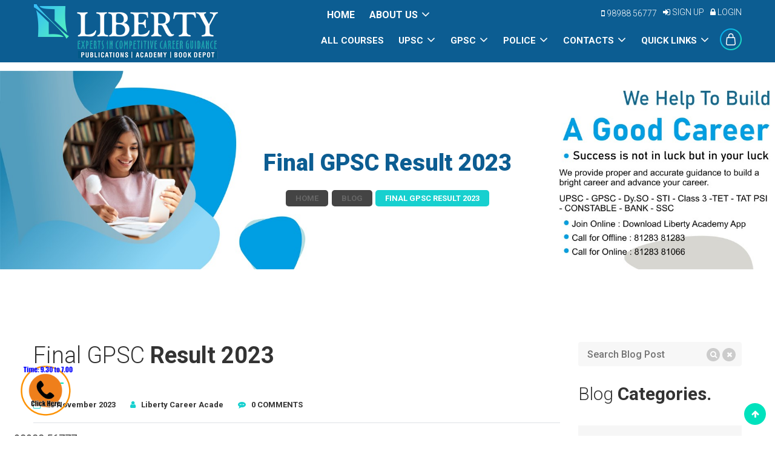

--- FILE ---
content_type: text/html
request_url: https://www.libertygroup.in/blog/gpsc-class-1-2-final-result-2023
body_size: 22148
content:
 <!doctype html>
<html lang="en">
  <head>
    <!-- Required meta tags -->
    <meta charset="utf-8">
            <meta name="description" content="Liberty stands for the best Career Solutions. Since 1960, Liberty has been contributing to the career field by publishing books. Since 1992, Liberty Career Academy has been providing coaching to youth for recruitment in Gujarat Government and Government of India. Liberty students are getting government jobs in recruitments like UPSC, GPSC, Banks and in Police Department." />
            <meta name="keywords" content="Competitive exam books, Competitive exam coaching class, experienced educational institute Gujarat, offline online coaching class, government exam study material, Gujarat govt job coaching, gpsc coaching class, upsc coaching class" />
        <meta http-equiv="X-UA-Compatible" content="IE=edge">
    <meta name="viewport" content="width=device-width, initial-scale=1, maximum-scale=1">
    <link rel="shortcut icon" href="https://www.libertygroup.in/images/favicon.ico" />
    <!-- Required basic css -->
    <link rel="stylesheet" href="https://www.libertygroup.in/css/linearicons.css"/>
    <link rel="stylesheet" href="https://www.libertygroup.in/css/font-awesome.min.css"/>
    <link rel="stylesheet" href="https://www.libertygroup.in/css/flaticon.css"/>
    <link rel="stylesheet" href="https://www.libertygroup.in/css/animate.css"/>
	<link rel="stylesheet" href="https://www.libertygroup.in/css/simple-line-icons.min.css"/>

    <!-- New Home Page CSS -->
    <link rel="stylesheet" href="https://www.libertygroup.in/css/slick.css"/>
    <!-- New Home Page CSS -->

    <!-- Bootstrap CSS -->
    <link rel="stylesheet" href="https://www.libertygroup.in/css/bootstrap.min.css"/>
        <link rel="stylesheet" href="https://www.libertygroup.in/css/jquery-ui.css"/>
    <link rel="stylesheet" href="https://www.libertygroup.in/css/jquery.fancybox.css"/>
    <link  rel="stylesheet" type="text/css" href="https://www.libertygroup.in/assets/global/plugins/bootstrap-datepicker/css/bootstrap-datepicker.min.css">
        <link rel="stylesheet" href="https://www.libertygroup.in/css/custom-style.css?ver=15.6"/>
    <link rel="stylesheet" href="https://www.libertygroup.in/css/responsive.css?ver=7.7"/>
        <script>    
    
	/*var notify_visitors = window.notify_visitors || {}; (function() { 
		notify_visitors.auth = { bid_e : 'F304DD930FF087F3B96C5C0F8F73680D', bid : '7058', t : '420'};
	var script = document.createElement('script');script.async = true;
	script.src = (document.location.protocol == 'https:' ? "//cdn.notifyvisitors.com" : "//cdn.notifyvisitors.com") + '/js/notify-visitors-1.0.js';
	var entry = document.getElementsByTagName('script')[0];entry.parentNode.insertBefore(script, entry); })();*/
    
    </script>
    <script type="text/javascript" src="https://www.libertygroup.in/js/jquery.min.js"></script>
    <script src="https://www.libertygroup.in/js/jquery-cookie-master/src/jquery.cookie.js"></script>

        <title>Best Coaching Institute for UPSC - GPSC Competitive Exam| Liberty</title>
      <!-- Google Fonts Start -->
    <link href="https://fonts.googleapis.com/css?family=Roboto:100,100i,300,300i,400,400i,500,500i,700,700i,900,900i" rel="stylesheet"/>

    <!-- Google Fonts -->
    	<!-- Meta Pixel Code -->

<!-- <script>
!function(f,b,e,v,n,t,s)
{if(f.fbq)return;n=f.fbq=function(){n.callMethod?
n.callMethod.apply(n,arguments):n.queue.push(arguments)};
if(!f._fbq)f._fbq=n;n.push=n;n.loaded=!0;n.version='2.0';
n.queue=[];t=b.createElement(e);t.async=!0;
t.src=v;s=b.getElementsByTagName(e)[0];
s.parentNode.insertBefore(t,s)}(window, document,'script',
'https://connect.facebook.net/en_US/fbevents.js');
fbq('init', '702982580747263');
fbq('track', 'PageView');
</script> -->


<script>
!function(f,b,e,v,n,t,s)
{if(f.fbq)return;n=f.fbq=function(){n.callMethod?
n.callMethod.apply(n,arguments):n.queue.push(arguments)};
if(!f._fbq)f._fbq=n;n.push=n;n.loaded=!0;n.version='2.0';
n.queue=[];t=b.createElement(e);t.async=!0;
t.src=v;s=b.getElementsByTagName(e)[0];
s.parentNode.insertBefore(t,s)}(window,document,'script',
'https://connect.facebook.net/en_US/fbevents.js');
 fbq('init', '1210042740528317'); 
fbq('track', 'PageView');
</script>

<noscript>
 <img height="1" width="1" 
src="https://www.facebook.com/tr?id=1210042740528317&ev=PageView
&noscript=1"/>
</noscript>

<!-- <script>
  window.jalpiSettings = {"position":"left","type":"standard","launcherTitle":"Chat with us"};
 (function(d,t) {
 var BASE_URL="https://wa.smsidea.com";
 var g=d.createElement(t),s=d.getElementsByTagName(t)[0];
 g.src=BASE_URL+"/packs/js/sdk.js";
 g.defer = true;
 g.async = true;
 s.parentNode.insertBefore(g,s);
 g.onload=function(){
 window.JalpiSDK.run({
 websiteToken: 'f1ea8241395d4a7b9c4fde8f00e8d2b2',
  baseUrl: BASE_URL
 });
};
})(document, "script");
</script> -->


<!-- Google tag (gtag.js) -->
<script async src="https://www.googletagmanager.com/gtag/js?id=AW-11419682003"></script>
<script>
  window.dataLayer = window.dataLayer || [];
  function gtag(){dataLayer.push(arguments);}
  gtag('js', new Date());

  gtag('config', 'AW-11419682003');
</script> 

<!--Copy the snippet below and paste it between the <head></head> tags of the page where your phone number appears, right after the Google tag-->
<script>
  gtag('config', 'AW-11419682003/f-PPCKXp8fgYENOJqsUq', {
    'phone_conversion_number': '9898856777'
  });
</script>

<!-- Google tag (gtag.js) -->
<script async src="https://www.googletagmanager.com/gtag/js?id=G-CM0LQ0YFJ1"></script>
<script>
  window.dataLayer = window.dataLayer || [];
  function gtag(){dataLayer.push(arguments);}
  gtag('js', new Date());

  gtag('config', 'G-CM0LQ0YFJ1');
</script>

<!-- Google tag (gtag.js) -->
<script async src="https://www.googletagmanager.com/gtag/js?id=G-KNQKM4W9ML"></script>
<script>
  window.dataLayer = window.dataLayer || [];
  function gtag(){dataLayer.push(arguments);}
  gtag('js', new Date());

  gtag('config', 'G-KNQKM4W9ML');
</script>

<!-- Google tag (gtag.js) -->
<script async src="https://www.googletagmanager.com/gtag/js?id=G-3483FC6P1N"></script>
<script>
  window.dataLayer = window.dataLayer || [];
  function gtag(){dataLayer.push(arguments);}
  gtag('js', new Date());

  gtag('config', 'G-3483FC6P1N');
</script>

<script type="text/javascript"> adroll_adv_id = "TYEEGY3CANAKDACHG3V75I"; adroll_pix_id = "CCDM2BBCOJA6BACUPKH5IJ"; adroll_version = "2.0";  (function(w, d, e, o, a) { w.__adroll_loaded = true; w.adroll = w.adroll || []; w.adroll.f = [ 'setProperties', 'identify', 'track' ]; var roundtripUrl = "https://s.adroll.com/j/" + adroll_adv_id + "/roundtrip.js"; for (a = 0; a < w.adroll.f.length; a++) { w.adroll[w.adroll.f[a]] = w.adroll[w.adroll.f[a]] || (function(n) { return function() { w.adroll.push([ n, arguments ]) } })(w.adroll.f[a]) }  e = d.createElement('script'); o = d.getElementsByTagName('script')[0]; e.async = 1; e.src = roundtripUrl; o.parentNode.insertBefore(e, o); })(window, document); adroll.track("pageView"); </script> 

<!--https://www.libertygroup.in/contact-us 
paste below code in submit message button-->

<!-- Event snippet for Form Submit conversion page
In your html page, add the snippet and call gtag_report_conversion when someone clicks on the chosen link or button. -->
<script>
function gtag_report_conversion(url) {
  var callback = function () {
    if (typeof(url) != 'undefined') {
      window.location = url;
    }
  };
  gtag('event', 'conversion', {
      'send_to': 'AW-11419682003/7PAnCM6B8fgYENOJqsUq',
      'event_callback': callback
  });
  return false;
}
</script>


<!-- <noscript><img height="1" width="1" style="display:none"
src="https://www.facebook.com/tr?id=702982580747263&ev=PageView&noscript=1"
/></noscript> -->
<!-- End Meta Pixel Code -->
<!-- Global site tag (gtag.js) - Google Analytics -->
<script async src="https://www.googletagmanager.com/gtag/js?id=UA-223134228-1"></script>

<script>
  window.dataLayer = window.dataLayer || [];
  function gtag(){dataLayer.push(arguments);}
  gtag('js', new Date());
  gtag('config', 'UA-223134228-1');
</script>

    <script src="https://www.google.com/recaptcha/api.js"></script> 
  </head>
  <body>
    <div id='notifyvisitorstag'></div>
    <script type="text/javascript">
        var site_url = 'https://www.libertygroup.in/';
        var eliberty_site_api_url = '';
        var video_js = '';
        var owl_js = '';
        var flag_popup = '';
        var student_url = 'https://www.libertygroup.in/spanel/'; 
        var login_flag = '0'; 
        var AUTO_LOGOUT = 'N'; 
        var LOGOUT_TIMER = '10'; 
        var LOGOUT_EXTRA_TIME = '5'; 
        var login_msg = ''; 
        var redirect_history = '0'; 
	      var register_flag = ''; 
        var login_popup_flag = ''; 
        var mobile_flag = '0'; 
    </script>

    <!--Used in all pages for bottom newsletter subscriber section-->
    
    <script type="text/javascript" src="https://www.libertygroup.in/js/front-jquery-validation/js/jquery.validate.min.js"></script>
    <script type="text/javascript" src="https://www.libertygroup.in/js/front-jquery-validation/js/additional-methods.min.js"></script>
    <script src="https://www.libertygroup.in/js/jquery-ui.js"></script> 
    <script src="https://www.libertygroup.in/js/ajax.js?ver=7.2"></script> 
    <!-- header start -->
            <!--Header Start-->
<header id="header">
  <div class="container main-menu">
    <div class="d-flex justify-content-between align-items-center---">
      
    <div id="logo">
        <a class="navbar-brand" href="https://www.libertygroup.in/index.html"><img class="lazyload" data-src="https://www.libertygroup.in/images/logo.png" alt="" title="Liberty"></a>
      </div>
      <div id="online-course">
        <a class="navbar-brand" href="https://live.libertygroup.in/"><img class="lazyload" data-src="https://www.libertygroup.in/images/online-courses.png" alt="" title="Liberty"></a>
      </div>

      <nav id="nav-menu-container">
      
    <ul id="menu-topmenu" class="menu-topmenu">      <div class="home_menutop sf-arrows">
          <ul>
            <li class="">
              <a href="https://www.libertygroup.in/" title="Home"> Home </a>
            </li>
            <li class="menu-has-children">
              <a href="javascript:void(0)" title="About Us" class="about-us sf-with-ul"> About Us </a>
              <ul class="about-drp">
                <li class="title"><a href="https://www.libertygroup.in/p/about-us">Liberty Group</a></li>
                <li class="title"><a href="https://www.libertygroup.in/p/director-desk">Director Desk</a></li>
                <li class="title"><a href="https://www.libertygroup.in/p/managing-director-message">Managing Director Message</a></li>
              </ul>
            </li>
          </ul>
        </div>
      <div class="menutop_div">
        <li class="login-btn"><a title="Login" id="showLoginModal" onclick="clearLogin()" href="javascript:void(0)" data-target="#loginModal" data-toggle="modal"><i class="fa fa-lock"></i>&nbsp;Login</a></li>
        <li class="signup-btn"><a title="Sign Up" id="showRegisterModal" onclick="clearRegister()" href="javascript:void(0)" data-target="#signupModal" data-toggle="modal"><i class="fa fa-sign-in"></i>&nbsp;Sign Up</a></li>
              <li class="phone-numbe"><a href="tel:98988 56777"><i class="fa fa-mobile"></i> 98988 56777</a></li>
         <!--  <li class="phone-numbe"><a href="tel:08128381283"><i class="fa fa-phone"></i> 08128381283</a></li> -->
        </div>
    </ul>
    <ul class="nav-menu">
       <!--  <li class="">
          <a href="https://www.libertygroup.in/" title="Home">
          Home
          </a>
        </li> -->
        <li data-page="b-blog_details" class="">
          <a target="_blank" href="https://www.libertygroup.in/spanel/#/course_category" title="All Courses">
          All Courses
          </a>
        </li>
        <li class="menu-has-children">
          <a href="javascript:void(0)" title="UPSC">
          UPSC
          </a>
          <ul>
            <li class="title"><a href="https://www.libertygroup.in/p/best-upsc-coaching-classes">UPSC COACHING COURSES (IAS - IPS)</a></li>
            <li class="title"><a href="https://www.libertygroup.in/p/upsc-exam-pattern">UPSC EXAM PATTERN</a></li>
            <li class="title"><a href="https://www.libertygroup.in/p/upsc-information">UPSC EXAM INFORMATION</a></li>
            <li class="title"><a href="https://www.libertygroup.in/p/upsc-coaching-ahmedabad">UPSC CLASS AHMEDABAD</a></li>
            <li class="title"><a href="https://www.libertygroup.in/p/upsc-previous-year-papers">UPSC PREVIOUS YEAR PAPERS</a></li>
          </ul>
        </li>
        <li class="menu-has-children">
          <a href="javascript:void(0)" title="GPSC">
          GPSC
          </a>
          <ul>
            <li class="title"><a href="https://www.libertygroup.in/p/gpsc-exam-information">GPSC EXAM INFORMATION</a></li>
            <li class="title"><a href="https://www.libertygroup.in/p/gpsc-syllabus">GPSC SYLLABUS</a></li>
            <li class="title"><a href="https://www.libertygroup.in/p/gpsc-coaching-ahmedabad">GPSC CLASS AHMEDABAD</a></li>
            <li class="title"><a href="https://www.libertygroup.in/p/how-to-answer-writing-gpsc-sti-dyso-mains-tips">STI - DySO Mains</a></li>
          </ul>
        </li>
        
        <li class="menu-has-children">
          <a href="javascript:void(0)" title="POLICE">
          POLICE
          </a>
          <ul>
            <li class="title"><a href="https://www.libertygroup.in/p/gujarat-psi-coaching-offline-online">PSI Exam Coaching</a></li>
            <li class="title"><a href="https://www.libertygroup.in/p/gujarat-constable-coaching-offline-online">Constable Exam Coaching</a></li>
            <li class="title"><a href="https://www.libertygroup.in/p/gujarat-police-inspector-coaching-recruitment-information">PI Recruitment Information</a></li>
            <li class="title"><a href="https://www.libertygroup.in/p/gujarat-police-psi-asi-recruitment-examination-system-syllabus">PSI Recruitment Information</a></li>
            <li class="title"><a href="https://www.libertygroup.in/p/gujarat-police-constable-jail-sipahi-recruitment-examination-system-syllabus">CONSTABLE Recruitment Information</a></li>
            <li class="title"><a href="https://www.libertygroup.in/p/gujarat-police-psi-asi-constable-recruitment-notification-updates">POLICE EXAM UPDATES</a></li>
            <li class="title"><a href="https://www.libertygroup.in/p/gujarat-police-psi-asi-constable-exam-papers-pattern">POLICE EXAM PAPERS</a></li>
            <li class="title"><a href="https://www.libertygroup.in/p/gujarat-police-psi-asi-constable-exam-passed-student-speech">SUCCESSFUL CANDIDATES</a></li>
          </ul>
        </li>
        
        <!--<li class="menu-has-children">
          <a href="javascript:void(0)" title="JEE">
          JEE
          </a>
          <ul>
            <li class="title"><a href="https://www.libertygroup.in/p/engineering-jee-course">JEE Course - Engineering @ Liberty</a></li>
            <li class="title"><a href="https://www.libertygroup.in/p/about-jee">ABOUT JEE</a></li>
            <li class="title"><a href="https://www.libertygroup.in/p/engineering-as-a-career">ENGINEERING AS A CAREER</a></li>
            <li class="title"><a href="https://www.libertygroup.in/p/engineering-colleges-iits-of-india">ENGINEERING COLLEGES/IITS</a></li>
            <li class="title"><a href="https://www.libertygroup.in/p/jee-exam-pattern">JEE EXAM PATTERN</a></li>
            <li class="title"><a href="https://www.libertygroup.in/p/jee-courses">JEE COACHING - COURSES</a></li>
          </ul>
        </li>
        <li class="menu-has-children">
          <a href="javascript:void(0)" title="NEET">
          NEET
          </a>
          <ul>
            <li class="title"><a href="https://www.libertygroup.in/p/medical-neet-course">NEET Course - Medical @ Liberty</a></li>
            <li class="title"><a href="https://www.libertygroup.in/p/neet-guidance">ABOUT NEET</a></li>
            <li class="title"><a href="https://www.libertygroup.in/p/medicine-as-a-career">MEDICINE AS A CAREER</a></li>
            <li class="title"><a href="https://www.libertygroup.in/p/medical-colleges-of-india">MEDICAL COLLEGES/AIMS</a></li>
            <li class="title"><a href="https://www.libertygroup.in/p/neet-exam-pattern">NEET EXAM PATTERN</a></li>
            <li class="title"><a href="https://www.libertygroup.in/p/neet-courses">NEET COACHING - COURSES</a></li>
          </ul>
        </li> -->
       <!--  <li class="menu-has-children">
          <a href="javascript:void(0)" title="About Us">
          About Us
          </a>
          <ul>
            <li class="title"><a href="https://www.libertygroup.in/p/about-us">Liberty Group</a></li>
            <li class="title"><a href="https://www.libertygroup.in/p/director-desk">Director Desk</a></li>
            <li class="title"><a href="https://www.libertygroup.in/p/managing-director-message">Managing Director Message</a></li>
          </ul>
        </li> -->
        <li class="menu-has-children">
          <a href="javascript:void(0)" title="Contacts">
          Contacts
          </a>
          <ul>
            <li class="title"><a href="https://www.libertygroup.in/contact-us">Contact Us</a></li>
            <!-- <li class="title"><a href="https://www.libertygroup.in/p/liberty-neet-jee-centers">Liberty NEET - JEE Centers</a></li> -->
            <li class="title"><a href="tel:98988 56777"><span class="fa fa-phone"></span> UPSC Counselling</a></li>
            <li class="title"><a href="tel:81283 81283"><span class="fa fa-phone"></span> GPSC Counselling</a></li>
            <li class="title"><a href="tel:97277 66766"><span class="fa fa-phone"></span> NEET/JEE Counselling</a></li>
          </ul>
        </li>
        <li class="menu-has-children">
          <a href="javascript:void(0)" title="Quick Links">
          Quick Links
          </a>
          <ul>
                                                                     
                              <li data-page="blog/" class="active"><a href="https://www.libertygroup.in/blog/" title="Blog">Blog</a></li>
                                                                                                 
                              <li data-page="brochure" class=""><a href="https://www.libertygroup.in/brochure" title="Brochure">Brochure</a></li>
                                                                                                 
                              <li data-page="career" class=""><a href="https://www.libertygroup.in/career" title="Career">Career</a></li>
                                                                                                                         
                              <li data-page="events" class=""><a href="https://www.libertygroup.in/events" title="Events">Events</a></li>
                                                                                                 
                              <li data-page="faq" class=""><a href="https://www.libertygroup.in/faq" title="FAQs">FAQs</a></li>
                                                                                                 
                              <li data-page="jobs" class=""><a href="https://www.libertygroup.in/jobs" title="Jobs">Jobs</a></li>
                                                                                                 
                              <li data-page="materials" class=""><a href="https://www.libertygroup.in/materials" title="Materials">Materials</a></li>
                                                                                                 
                              <li data-page="news" class=""><a href="https://www.libertygroup.in/news" title="News">News</a></li>
                                                                                                 
                              <li data-page="shop" class=""><a href="https://www.libertygroup.in/shop" title="Shop">Shop</a></li>
                                                                                                 
                              <li data-page="students" class=""><a href="https://www.libertygroup.in/students" title="Success Student">Success Student</a></li>
                                                                                                                                                     
                              <li data-page="videos" class=""><a href="https://www.libertygroup.in/videos" title="Videos">Videos</a></li>
                                                     <li class="title"><a href="https://www.libertygroup.in/exam">Buy Exam / Videos</a></li>
          </ul>
        </li>
        <li class="bag-circle"><img src="https://www.libertygroup.in/images/bag-circle.png" width="36" height="36" border="0" alt="Bag"></li>
    </ul>



<div class="mobilemenufooter">
  <div class="contactHolder">
        <div class="supportMobile">
    
    <img src="https://www.libertygroup.in/images/phone-icon.png" width="60" height="61" border="0" alt="">
    <!-- <p class="phone-icon"><a href="tel:08128381283">08128381283</a></p> -->
    <p class="phone-icon"><a href="tel:98988 56777">98988 56777 </a></p>
   
    </div>
            <div class="supportMobile border-0 pt-0">
        <img src="https://www.libertygroup.in/images/mail-icon.png" width="60" height="61" border="0" alt="">
        <p class="phone-icon"><a href="mailto:support@libertygroup.in">support@libertygroup.in </a></p>    
    </div>
    
  </div>

    <div class="liberty-app">
    <p class="onmobile">Download Liberty App</p>
    <a target="_blank" href="https://play.google.com/store/apps/details?id=com.libertycareer&hl=en" title="Liberty Android App">
    <img src="https://www.libertygroup.in/images/android-app-icon.png" width="200" height="60" border="0" alt="Download Liberty App">
    </a>
  </div>
  </div>


      </nav>

      <!-- #nav-menu-container -->            
    </div>

  </div>
</header>
<!--Header End-->

<script type="text/javascript">
 
  /*$(document).ready(function() {
    if(login_flag == '1' && AUTO_LOGOUT == '1'){
        var logout_time = LOGOUT_TIMER - LOGOUT_EXTRA_TIME;
        setInterval(function () {
          showLogoutPopup();
        }, 1000);
    }
  });*/
  
</script>         !-- read more section start -->
    <button type="button" id="msg-modal" class="btn btn-primary" data-toggle="modal" data-target="#read_more" style="display: none;" >
  Launch demo modal
</button>
<!-- Modal -->
<div class="modal fade" id="read_more" tabindex="-1" role="dialog" aria-labelledby="exampleModalCenterTitle" aria-hidden="true">
  <div class="modal-dialog modal-dialog-centered" role="document">
    <div class="modal-content">
      <div class="modal-body" id="msg-html">        
      </div>
      <div class="modal-footer">
        <button type="button" class="btn btn-secondary" data-dismiss="modal">Close</button>
      </div>
    </div>
  </div>
</div>

<div class="modal fade" id="contactUsModel" tabindex="-1" aria-labelledby="exampleModalLabel" aria-hidden="true">
  <div class="modal-dialog modal-lg">
      <div class="modal-content " id="close-module" style="width:80%;  margin: 0 auto;">
          <div class="modal-header" style="justify-content: right;padding: 10px;">
              <button type="button" class="fa fa-close btn-close" data-bs-dismiss="modal" aria-label="Close" id="btn-close"></button>
          </div>
          <div class="modal-body discount-popup-space">

              <img src="https://www.libertygroup.in/images/about-us/bramastra.jpg" alt="" id="img">

              <div style="display: flex;align-items: center;justify-content: center;">
                <a class="btn-close">
                  <img src="https://www.libertygroup.in/images/about-us/close-button.png" alt="" id="img" >
                </a>
                <a href="https://2ly.link/254CP" target="_blank" class="">
                  <img src="https://www.libertygroup.in/images/about-us/join-button.png" alt="" id="img" >
                </a>
              </div>
          </div>
      </div>
  </div>
</div>

<div id="popupForm" class="popup">
    <div class="popup-content">
        <span class="close">&times;</span>
        <img src="https://www.libertygroup.in/images/static-page/popup.jpg" alt="Popup Background" class="popup-background">
        <div class="overlay-content">
            <form id="mobileForm" name="mobileForm" action="" method="post">
            <input type="hidden" name="vTitle" value="">
                <input type="text" class="form-control" id="vMobile" name="vMobile" placeholder="Enter your phone number" require="">
                <span id="vMobile-error"></span>
                <button type="submit" id="sendButton">SEND</button>
            </form>
        </div>
    </div>
</div>    <!-- read more section start -->
    <!-- #header end -->
    <!-- home start -->
    <section class="innerpage-wrap mainblog-page-wrap blog-singlepage-details-wrap">
  <!-- BLog Top start -->
  <div class="innerpage-title-breadcrumbs-block pt-170">
    <div class="container">
      <h2 class="innerpage-main-title text-center wow bounceInUp animated">
         <span class="font-weight-black">Final GPSC Result 2023</span>
      </h2>
      <div class="breadcrumbs-block text-center">
        <ul class="list-inline">
          <li class="list-inline-item"><a href="https://www.libertygroup.in/" title="Home">Home</a></li>
          <li class="list-inline-item"><a href="https://www.libertygroup.in/blog/" title="Blog">Blog</a></li>
          <li class="list-inline-item active"><a href="javascript:void(0);" title="Blog">Final GPSC Result 2023</a></li>
        </ul>
      </div>
    </div>
  </div>
  <!-- BLog Top end -->
  <div class="innerpage-content-grid">
    <div class="container">
      <div class="row pb-5">
        <div class="col-xl-9 col-md-8 col-12">
          <div class="blogdetails-content-block">
                        <h3 class="common-bdr-title wow bounceInDown animated d-inline-block animated" style="visibility: visible;">
              Final GPSC <span class='font-weight-bold'>Result 2023</span>
            </h3>
            <div class="date-comment-blogwriter-block mt-3">
              <ul class="list-inline">
                <li class="list-inline-item">
                  <i class="fa fa-calendar-o sea-green"></i>    
                  25 November 2023 
                </li>
                <li class="list-inline-item">
                  <i class="fa fa-user sea-green"></i>    
                  <span>Liberty Career Acade</span> 
                </li>
                <li class="list-inline-item">
                  <i class="fa fa-commenting sea-green"></i>    
                  <span>0</span><span> COMMENTS</span> 
                </li>
              </ul>
            </div>
            <div class="blog-details-des border-top">
              <!-- <p class="font-weight-black">Lorem ipsum dolor sit amet, consectetuer adipiscing elit</p> -->
              <p><h4 style="color:#777">GPSC Class 1-2 Final Result (Advertisement No. 30/2021-22)</h4>
<div class="row" style="color:#17a2b8">
<div class="col-6">
<ul>
<li><i class="fa fa-user-circle" aria-hidden="true"></i>&nbsp;<h6>GPSC 2023 Result Declare</h6></li>
<li><i class="fa fa-user-circle" aria-hidden="true"></i>&nbsp;<h6>GPSC Appointment Procedure</h6></li>
<li><i class="fa fa-user-circle" aria-hidden="true"></i>&nbsp;<h6>Candidate Choices</h6></li>
</ul>
</div>
<div class="col-6">
<ul>
<li><i class="fa fa-user-circle" aria-hidden="true"></i>&nbsp;<h6>Selection Procedure</h6></li>
<li><i class="fa fa-user-circle" aria-hidden="true"></i>&nbsp;<h6>When Revised Result!</h6></li>
<li><i class="fa fa-user-circle" aria-hidden="true"></i>&nbsp;<h6>Competitive Examination Rules</h6></li>
</ul>
</div>
</div>

<div class="row">
<div class="col-md-6 col-12">
<p>Written Test conducted on 27th, 28th August and 04th September, 2022 and Personal Interview Test held from 04th September to 10th October, 2023.</p>

<p>Merit is calculated according to the date of birth of candidates who have same marks.</p>

<p>Success in the examination does not constitute appointment until the Government is satisfied that the candidate is not appointed to the post.</br>
Candidates are not appointed to such posts in order of preference. The preference given by the candidate will be considered keeping in mind the number of vacancies available in the order of merit.</p>

<p>When the marks are rechecked, the result is also revised so a new result is created.
Candidates who have appeared in the main written examination and wish to re-vision the mark sheet or recheck paper are requested to send the application along with the mentioned necessary information and fee.</p>
</div>
<div class="col-md-6 col-12">
<object data="https://libertycareeracademy.com/storage/site_batch_design_image/1700908858_MATERIAL_GPSC_final_result_2023.pdf" type="application/pdf" width="100%" height="100%"></object>
</div>
</div>

<em>Please send applications for re-check within 30 days</em>

<h5>GPSC Cut-Off Marks:-</h5>
<div class="row">
<div class="col-6">
<ul>
<li>1. General (Male) :</li>
<li>2. General (Female) :</li>
<li>3. EWS (Male) :</li>
<li>4. EWS (Female) :</li>
<li>5. S&EBC (Male) :</li>
<li>6. S&EBC (Female) :</li>
<li>7. S.C. (Male) :</li>
<li>8. S.C. (Female) :</li>
<li>9. S.T. (Male) :</li>
<li>10. S.T. (Female) :</li>
<li>11. P.W.D. :</li>
<li>12. Ex-Servicemen :</li>
</ul>
</div>
<div class="col-6">
<ul>
<li>439.50 Marks</li>
<li>433.50 Marks</li>
<li>436.25 Marks</li>
<li>427.25 Marks</li>
<li>432.25 Marks</li>
<li>411.50 Marks</li>
<li>436.25 Marks</li>
<li>415.00 Marks</li>
<li>382.50 Marks</li>
<li>385.00 Marks</li>
<li>389.25 Marks (Upto Birth Date 29/10/1992)</li>
<li>367.50 Marks</li>
</ul>
</div>
</div>

<div class="row">
<div class="col-md-6 col-12">
Gujarat Administrative Service Class I, Gujarat Civil Service (Class I & Class II) and Gujarat State Municipal Chief Officers Service Class-II, Competitive Examination Rules, 2017 dated February 03, 2017 and as amended from time to time thereafter and other relevant applicable criteria.
</div>
<div class="col-md-6 col-12">
<iframe src="https://www.youtube.com/embed/y-r6kTHbAqM?si=0QQLHu5F6Mm-8DVC" style="width:inherit;height:230px" title="YouTube video player" frameborder="0" allow="accelerometer; autoplay; clipboard-write; encrypted-media; gyroscope; picture-in-picture; web-share" allowfullscreen></iframe>
</div>
</div>
<div class="row">
<div class="col-12">
<h6>Note:</h6>
<p>Candidates who have appeared in the Main Written Examination and are desirous of obtaining the Marksheet of the Main Examination are requested to send their application along with necessary information and fee mentioned in the advertisement within 15 days from the date of declaration of this result as per rule.</p>
</div>
</div></p>
                          </div>
            <div class="clearfix">
              
                            
                            <a href="https://www.libertygroup.in/blog/detail?next=1" title="Next" class="float-right"> 
                Next <i class="fa fa-arrow-circle-right"></i>
              </a>            </div>
                          <div class="news-tags-block">
                <div class="popular-tags-block">
                  <ul class="list-inline">
                                        <li class="list-inline-item">
                      <a href="https://www.libertygroup.in/blog/tag/gpsc-2023-24" title="gpsc 2023-24" class="active">
                      gpsc 2023-24
                      </a>
                    </li>
                                        <li class="list-inline-item">
                      <a href="https://www.libertygroup.in/blog/tag/result-announcement" title="Result Announcement" class="active">
                      Result Announcement
                      </a>
                    </li>
                                        <li class="list-inline-item">
                      <a href="https://www.libertygroup.in/blog/tag/gpsc-result" title="GPSC Result" class="active">
                      GPSC Result
                      </a>
                    </li>
                                        <li class="list-inline-item">
                      <a href="https://www.libertygroup.in/blog/tag/gpsc-final-result" title="GPSC Final Result" class="active">
                      GPSC Final Result
                      </a>
                    </li>
                                      </ul>
                </div>
              </div>
                                    <div class="post-comments-grid border-top mt-4 pt-4">
              <div class="reply-comment-form-block add-reviews-block clearfix float-left">
                <div class="wow fadeInUp animated">
                  <h2 class="widget-title wow bounceInDown">
                    <span class="font-weight-light">Write a </span> <span class="font-weight-bold">Comment</span>
                  </h2>
                </div>
                <!--msg div-->
                <span id="comment-msg-html"></span>
                <!--msg div-->
                <form name="frmcomment" id="frmcomment" action="" method="post">
                  <input type="hidden" name="iBPostId" id="iBPostId" value="66">
                  <div class="row">
                    <div class="form-group col-md-6 col-12">
                      <label for="vName">Your Name <span>*</span></label>
                      <input type="text" class="form-control custom-input-bg" id="vName" name="vName">      
                    </div>
                    <div class="form-group col-md-6 col-12">
                      <label for="vEmailId">EMAIL ADDRESS</label>
                      <input type="text" class="form-control custom-input-bg" id="vEmailId" name="vEmailId">
                    </div>
                    <div class="form-group col-md-6 col-12">
                      <label for="vSubject">Title <span>*</span></label>
                      <input type="vSubject" class="form-control custom-input-bg" id="vSubject" name="vSubject">
                    </div>
                    <div class="form-group col-md-6 col-12">
                      <input type="hidden" name="iRating" id="iRating">
                      <label for="iRating">Rating <span>*</span></label>
                      <div class="rating-block">
                        <ul class="list-inline mb-0" id="stars">
                         
                          <li class="list-inline-item star" data-value=1><a href="javascript:void(0)"><i class="fa fa-star-o"></i></a></li>
                         
                          <li class="list-inline-item star" data-value=2><a href="javascript:void(0)"><i class="fa fa-star-o"></i></a></li>
                         
                          <li class="list-inline-item star" data-value=3><a href="javascript:void(0)"><i class="fa fa-star-o"></i></a></li>
                         
                          <li class="list-inline-item star" data-value=4><a href="javascript:void(0)"><i class="fa fa-star-o"></i></a></li>
                         
                          <li class="list-inline-item star" data-value=5><a href="javascript:void(0)"><i class="fa fa-star-o"></i></a></li>
                                                </ul>
                      </div>      
                    </div>
                    <div class="form-group col-md-12 col-12">
                      <label for="message">MESSAGE <span>*</span></label>
                      <textarea class="form-control custom-input-bg" id="tMessage" name="tMessage" rows="7" placeholder="Your message"></textarea>
                    </div>
                  </div>
                  <button class="custom-btn gradient-bg text-uppercase" type="submit">Submit Comment</button>
                </form>
              </div>
            </div>          </div>
        </div>
        <!-- BLog Right start -->
          <div class="col-xl-3 col-md-4 col-12">
  	<div class="sidebar-search-block position-relative">
	      <input type="text" name="search_blog" id="search_blog" value="" placeholder="Search Blog Post">
	      <button id="searchbtn"><i class="fa fa-search"></i></button>
        <button id="closebtn"><i class="fa fa-times"></i></button>
  	</div>
     <div class="navigatelinks-block">
    <div class="wow fadeInUp animated">
      <h2 class="widget-title wow bounceInDown animated">
        Blog <span class="font-weight-bold">Categories.</span>
      </h2>
    </div>
    <ul class="rightarrow-list">
    <li><a href="https://www.libertygroup.in/blog/category/upsc" title="UPSC">UPSC</a></li>
    <li><a href="https://www.libertygroup.in/blog/category/bank" title="BANK">BANK</a></li>
    <li><a href="https://www.libertygroup.in/blog/category/lecture---session" title="Lecture - Session">Lecture - Session</a></li>
    <li><a href="https://www.libertygroup.in/blog/category/event" title="Event">Event</a></li>
    <li><a href="https://www.libertygroup.in/blog/category/youtube-live-free" title="YouTube Live Free">YouTube Live Free</a></li>
    <li><a href="https://www.libertygroup.in/blog/category/neet-jee-updates" title="NEET JEE Updates">NEET JEE Updates</a></li>
    <li><a href="https://www.libertygroup.in/blog/category/high-court" title="High Court">High Court</a></li>
    <li><a href="https://www.libertygroup.in/blog/category/january-2023-recruitment" title="January 2023 Recruitment">January 2023 Recruitment</a></li>
    <li><a href="https://www.libertygroup.in/blog/category/ssc" title="SSC">SSC</a></li>
    <li><a href="https://www.libertygroup.in/blog/category/achievements" title="Achievements">Achievements</a></li>
    <li><a href="https://www.libertygroup.in/blog/category/result" title="result">result</a></li>
    <li><a href="https://www.libertygroup.in/blog/category/police-training" title="Police Training">Police Training</a></li>
    <li><a href="https://www.libertygroup.in/blog/category/new-centers" title="New Centers">New Centers</a></li>
    <li><a href="https://www.libertygroup.in/blog/category/festival" title="Festival">Festival</a></li>
    <li><a href="https://www.libertygroup.in/blog/category/gpsc-notification" title="GPSC Notification">GPSC Notification</a></li>
    <li><a href="https://www.libertygroup.in/blog/category/gaun-seva-pasandagi-mandal" title="Gaun Seva Pasandagi Mandal">Gaun Seva Pasandagi Mandal</a></li>
    <li><a href="https://www.libertygroup.in/blog/category/mock-test" title="Mock Test">Mock Test</a></li>
    <li><a href="https://www.libertygroup.in/blog/category/gpsc-mock-test" title="GPSC Mock Test">GPSC Mock Test</a></li>
    <li><a href="https://www.libertygroup.in/blog/category/announcements" title="Announcements">Announcements</a></li>
    <li><a href="https://www.libertygroup.in/blog/category/class-3-gsssb" title="Class 3 GSSSB">Class 3 GSSSB</a></li>
    <li><a href="https://www.libertygroup.in/blog/category/spipa-entrance" title="SPIPA Entrance">SPIPA Entrance</a></li>
    <li><a href="https://www.libertygroup.in/blog/category/rrb-recruitment-ntpc-vacancy" title="RRB Recruitment NTPC Vacancy">RRB Recruitment NTPC Vacancy</a></li>
    <li><a href="https://www.libertygroup.in/blog/category/gpsc-recruitment-announcement-2025" title="GPSC Recruitment Announcement 2025">GPSC Recruitment Announcement 2025</a></li>
    <li><a href="https://www.libertygroup.in/blog/category/results" title="results">results</a></li>
    </ul>
  </div>
      <div class="navigatelinks-block latest-jobs-block">
    <div class="widget-related-news-block">
      <div class="wow fadeInUp animated">
        <h2 class="widget-title wow bounceInDown animated">
          Recent <span class="font-weight-bold">Post.</span>
        </h2>
      </div>
      <div class="latest-news-block">
        <ul>
                    <li>
            <div class="news-block">
              <div class="news-des">
                <div class="news-img float-left">
                  <img src="http://libertycareeracademy.com/storage/site_blog_post/thumb_1740828550_mqdefault.jpg" alt="" title="GPSC Prelim 2025 Date Announcement">
                  <div class="news-hover-icon">
                    <a href="https://www.libertygroup.in/blog/gpsc-prelim-2025-date-announcement" target="_blank" title="GPSC Prelim 2025 Date Announcement"><i class="flaticon-loupe"></i></a>
                  </div>
                  <div class="black-overlay"></div>
                </div>
                <div class="news-date">
                  <i class="fa fa-calendar" aria-hidden="true"></i>01 March 2025
                </div>
                <div class="news-title">
                  <a href="https://www.libertygroup.in/blog/gpsc-prelim-2025-date-announcement" target="_blank" title="GPSC Prelim 2025 Date Announcement">GPSC Prelim 2025 Date Announcement</a>  
                </div>
              </div>
            </div>
          </li>
                    <li>
            <div class="news-block">
              <div class="news-des">
                <div class="news-img float-left">
                  <img src="http://libertycareeracademy.com/storage/site_blog_post/thumb_1740416115_sti-prelim-exam-release-2025.jpg" alt="" title="STI Prelim 2025 Result Announcement">
                  <div class="news-hover-icon">
                    <a href="https://www.libertygroup.in/blog/sti-prelim-2025-result-announcement" target="_blank" title="STI Prelim 2025 Result Announcement"><i class="flaticon-loupe"></i></a>
                  </div>
                  <div class="black-overlay"></div>
                </div>
                <div class="news-date">
                  <i class="fa fa-calendar" aria-hidden="true"></i>24 February 2025
                </div>
                <div class="news-title">
                  <a href="https://www.libertygroup.in/blog/sti-prelim-2025-result-announcement" target="_blank" title="STI Prelim 2025 Result Announcement">STI Prelim 2025 Result Announcement</a>  
                </div>
              </div>
            </div>
          </li>
                  </ul>
        <div class="clearfix d-block">
          <a href="https://www.libertygroup.in/blog/" class="view-all-btn" title="View All News">
          View All Posts
          </a>
        </div>
      </div>
    </div>
  </div>
    <div class="popular-tags-grid">
    <div class="wow fadeInUp animated">
      <h2 class="widget-title wow bounceInDown animated">
        Popular <span class="font-weight-bold">Tag's</span>
      </h2>
    </div>
    <div class="popular-tags-block">
      <ul class="list-inline">
                <li class="list-inline-item"><a href="https://www.libertygroup.in/blog/tag/upsc" title="UPSC">UPSC</a></li>
              <li class="list-inline-item"><a href="https://www.libertygroup.in/blog/tag/dy.so" title="Dy.SO">Dy.SO</a></li>
              <li class="list-inline-item"><a href="https://www.libertygroup.in/blog/tag/bank" title="Bank">Bank</a></li>
              <li class="list-inline-item"><a href="https://www.libertygroup.in/blog/tag/bank-recruitment" title="bank recruitment">bank recruitment</a></li>
              <li class="list-inline-item"><a href="https://www.libertygroup.in/blog/tag/advertisement-2022" title="advertisement 2022">advertisement 2022</a></li>
              <li class="list-inline-item"><a href="https://www.libertygroup.in/blog/tag/junior-associates-sbi" title="junior associates sbi">junior associates sbi</a></li>
              <li class="list-inline-item"><a href="https://www.libertygroup.in/blog/tag/achievements" title="Achievements">Achievements</a></li>
              <li class="list-inline-item"><a href="https://www.libertygroup.in/blog/tag/talati" title="Talati">Talati</a></li>
              <li class="list-inline-item"><a href="https://www.libertygroup.in/blog/tag/gujarat-government-job" title="Gujarat Government Job">Gujarat Government Job</a></li>
              <li class="list-inline-item"><a href="https://www.libertygroup.in/blog/tag/class-3-job" title="Class 3 Job">Class 3 Job</a></li>
              <li class="list-inline-item"><a href="https://www.libertygroup.in/blog/tag/jee-exam-updates" title="JEE Exam Updates">JEE Exam Updates</a></li>
              <li class="list-inline-item"><a href="https://www.libertygroup.in/blog/tag/high-court-recruitment" title="High Court Recruitment">High Court Recruitment</a></li>
              <li class="list-inline-item"><a href="https://www.libertygroup.in/blog/tag/high-court-bailiff" title="High Court Bailiff">High Court Bailiff</a></li>
              <li class="list-inline-item"><a href="https://www.libertygroup.in/blog/tag/high-court-process-server" title="High Court Process Server">High Court Process Server</a></li>
              <li class="list-inline-item"><a href="https://www.libertygroup.in/blog/tag/neet-jee-admission" title="neet jee admission">neet jee admission</a></li>
              <li class="list-inline-item"><a href="https://www.libertygroup.in/blog/tag/standard-8-to-12-coaching" title="standard 8 to 12 coaching">standard 8 to 12 coaching</a></li>
              <li class="list-inline-item"><a href="https://www.libertygroup.in/blog/tag/higher-secondary-coaching" title="higher secondary coaching">higher secondary coaching</a></li>
              <li class="list-inline-item"><a href="https://www.libertygroup.in/blog/tag/neet-coaching-admission-2023" title="neet coaching admission 2023">neet coaching admission 2023</a></li>
              <li class="list-inline-item"><a href="https://www.libertygroup.in/blog/tag/jee-coaching-admission-2023" title="jee coaching admission 2023">jee coaching admission 2023</a></li>
              <li class="list-inline-item"><a href="https://www.libertygroup.in/blog/tag/board-gujcet-admission-2023-coaching" title="board gujcet admission 2023 coaching">board gujcet admission 2023 coaching</a></li>
              <li class="list-inline-item"><a href="https://www.libertygroup.in/blog/tag/aao-lic-recruitment" title="aao lic recruitment">aao lic recruitment</a></li>
              <li class="list-inline-item"><a href="https://www.libertygroup.in/blog/tag/lic-2023-recruitment" title="lic 2023 recruitment">lic 2023 recruitment</a></li>
              <li class="list-inline-item"><a href="https://www.libertygroup.in/blog/tag/assistant-administrative-officers-lic" title="Assistant Administrative Officers LIC">Assistant Administrative Officers LIC</a></li>
              <li class="list-inline-item"><a href="https://www.libertygroup.in/blog/tag/mphw-bharti" title="mphw bharti">mphw bharti</a></li>
              <li class="list-inline-item"><a href="https://www.libertygroup.in/blog/tag/mphw-uphc-rajkot" title="mphw uphc rajkot">mphw uphc rajkot</a></li>
              <li class="list-inline-item"><a href="https://www.libertygroup.in/blog/tag/mphw-rajkot-mahanagar-palika" title="mphw rajkot mahanagar palika">mphw rajkot mahanagar palika</a></li>
              <li class="list-inline-item"><a href="https://www.libertygroup.in/blog/tag/mphw-january-2023-bharti" title="mphw january 2023 bharti">mphw january 2023 bharti</a></li>
              <li class="list-inline-item"><a href="https://www.libertygroup.in/blog/tag/upsc-seminar" title="UPSC Seminar">UPSC Seminar</a></li>
              <li class="list-inline-item"><a href="https://www.libertygroup.in/blog/tag/upsc-preparation-seminar" title="UPSC preparation seminar">UPSC preparation seminar</a></li>
              <li class="list-inline-item"><a href="https://www.libertygroup.in/blog/tag/upsc-complete-guidance" title="UPSC Complete Guidance">UPSC Complete Guidance</a></li>
              <li class="list-inline-item"><a href="https://www.libertygroup.in/blog/tag/ssc-vacancy-2023" title="SSC Vacancy 2023">SSC Vacancy 2023</a></li>
              <li class="list-inline-item"><a href="https://www.libertygroup.in/blog/tag/ssc-recruitment-2023" title="SSC recruitment 2023">SSC recruitment 2023</a></li>
              <li class="list-inline-item"><a href="https://www.libertygroup.in/blog/tag/ssc-chsl-exam-2023" title="SSC CHSL Exam 2023">SSC CHSL Exam 2023</a></li>
              <li class="list-inline-item"><a href="https://www.libertygroup.in/blog/tag/chsl-exam-for-1600-posts" title="CHSL Exam for 1600 Posts">CHSL Exam for 1600 Posts</a></li>
              <li class="list-inline-item"><a href="https://www.libertygroup.in/blog/tag/upsc-various-posts" title="upsc various posts">upsc various posts</a></li>
              <li class="list-inline-item"><a href="https://www.libertygroup.in/blog/tag/upsc-different-posts" title="upsc different posts">upsc different posts</a></li>
              <li class="list-inline-item"><a href="https://www.libertygroup.in/blog/tag/higher-to-lower-rank-upsc-position" title="higher to lower rank upsc position">higher to lower rank upsc position</a></li>
              <li class="list-inline-item"><a href="https://www.libertygroup.in/blog/tag/apply-upsc" title="apply upsc">apply upsc</a></li>
              <li class="list-inline-item"><a href="https://www.libertygroup.in/blog/tag/upsc-apply-online" title="upsc apply online">upsc apply online</a></li>
              <li class="list-inline-item"><a href="https://www.libertygroup.in/blog/tag/apply-on-upsc-website" title="apply on upsc website">apply on upsc website</a></li>
              <li class="list-inline-item"><a href="https://www.libertygroup.in/blog/tag/qualification-for-upsc" title="Qualification for UPSC">Qualification for UPSC</a></li>
              <li class="list-inline-item"><a href="https://www.libertygroup.in/blog/tag/education-for-upsc" title="education for upsc">education for upsc</a></li>
              <li class="list-inline-item"><a href="https://www.libertygroup.in/blog/tag/upsc-qualifying-degree-percentage-for-categories" title="upsc qualifying degree percentage for categories">upsc qualifying degree percentage for categories</a></li>
              <li class="list-inline-item"><a href="https://www.libertygroup.in/blog/tag/upsc-exam-attempts" title="upsc exam attempts">upsc exam attempts</a></li>
              <li class="list-inline-item"><a href="https://www.libertygroup.in/blog/tag/attempts-allowed-for-the-upsc" title="attempts allowed for the UPSC">attempts allowed for the UPSC</a></li>
              <li class="list-inline-item"><a href="https://www.libertygroup.in/blog/tag/attempt-limits-for-upsc" title="attempt limits for upsc">attempt limits for upsc</a></li>
              <li class="list-inline-item"><a href="https://www.libertygroup.in/blog/tag/upsc-prelim-attempts" title="upsc prelim attempts">upsc prelim attempts</a></li>
              <li class="list-inline-item"><a href="https://www.libertygroup.in/blog/tag/upsc-mains-attempts" title="upsc mains attempts">upsc mains attempts</a></li>
              <li class="list-inline-item"><a href="https://www.libertygroup.in/blog/tag/stages-of-the-upsc-civil-service-exam" title="stages of the UPSC Civil Service Exam">stages of the UPSC Civil Service Exam</a></li>
              <li class="list-inline-item"><a href="https://www.libertygroup.in/blog/tag/upsc-three-stages" title="UPSC three stages">UPSC three stages</a></li>
              <li class="list-inline-item"><a href="https://www.libertygroup.in/blog/tag/upsc-result-2023" title="UPSC Result 2023">UPSC Result 2023</a></li>
              <li class="list-inline-item"><a href="https://www.libertygroup.in/blog/tag/upsc-result-links" title="UPSC Result Links">UPSC Result Links</a></li>
              <li class="list-inline-item"><a href="https://www.libertygroup.in/blog/tag/upsc-cse-results-date" title="UPSC CSE Results Date">UPSC CSE Results Date</a></li>
              <li class="list-inline-item"><a href="https://www.libertygroup.in/blog/tag/education-icons" title="Education Icons">Education Icons</a></li>
              <li class="list-inline-item"><a href="https://www.libertygroup.in/blog/tag/the-times-of-india" title="The Times of India">The Times of India</a></li>
              <li class="list-inline-item"><a href="https://www.libertygroup.in/blog/tag/liberty-achievements" title="Liberty Achievements">Liberty Achievements</a></li>
              <li class="list-inline-item"><a href="https://www.libertygroup.in/blog/tag/upsc-exam-pattern" title="UPSC exam pattern">UPSC exam pattern</a></li>
              <li class="list-inline-item"><a href="https://www.libertygroup.in/blog/tag/upsc-coaching" title="upsc coaching">upsc coaching</a></li>
              <li class="list-inline-item"><a href="https://www.libertygroup.in/blog/tag/coaching-for-the-upsc-civil-services-exam" title="Coaching for the UPSC Civil Services Exam">Coaching for the UPSC Civil Services Exam</a></li>
              <li class="list-inline-item"><a href="https://www.libertygroup.in/blog/tag/junior-clerk-2023-result" title="junior clerk 2023 result">junior clerk 2023 result</a></li>
              <li class="list-inline-item"><a href="https://www.libertygroup.in/blog/tag/junior-clerk-pass-student" title="junior clerk pass student">junior clerk pass student</a></li>
              <li class="list-inline-item"><a href="https://www.libertygroup.in/blog/tag/talati-2023-result" title="talati 2023 result">talati 2023 result</a></li>
              <li class="list-inline-item"><a href="https://www.libertygroup.in/blog/tag/talati-exam-pass-student" title="talati exam pass student">talati exam pass student</a></li>
              <li class="list-inline-item"><a href="https://www.libertygroup.in/blog/tag/upsc-exam-languages" title="upsc exam languages">upsc exam languages</a></li>
              <li class="list-inline-item"><a href="https://www.libertygroup.in/blog/tag/ias-exam-languages" title="ias exam languages">ias exam languages</a></li>
              <li class="list-inline-item"><a href="https://www.libertygroup.in/blog/tag/upsc-prelim-exam-languages" title="upsc prelim exam languages">upsc prelim exam languages</a></li>
              <li class="list-inline-item"><a href="https://www.libertygroup.in/blog/tag/upsc-mains-exam-languages" title="upsc mains exam languages">upsc mains exam languages</a></li>
              <li class="list-inline-item"><a href="https://www.libertygroup.in/blog/tag/upsc-available-languages" title="upsc available languages">upsc available languages</a></li>
              <li class="list-inline-item"><a href="https://www.libertygroup.in/blog/tag/psi-physical-training" title="PSI Physical Training">PSI Physical Training</a></li>
              <li class="list-inline-item"><a href="https://www.libertygroup.in/blog/tag/constable-physical-training" title="Constable Physical Training">Constable Physical Training</a></li>
              <li class="list-inline-item"><a href="https://www.libertygroup.in/blog/tag/liberty's-new-centers" title="liberty's new centers">liberty's new centers</a></li>
              <li class="list-inline-item"><a href="https://www.libertygroup.in/blog/tag/15-august" title="15 August">15 August</a></li>
              <li class="list-inline-item"><a href="https://www.libertygroup.in/blog/tag/independence-day" title="Independence Day">Independence Day</a></li>
              <li class="list-inline-item"><a href="https://www.libertygroup.in/blog/tag/swatantrata-diwas" title="Swatantrata Diwas">Swatantrata Diwas</a></li>
              <li class="list-inline-item"><a href="https://www.libertygroup.in/blog/tag/tdo-exam-postponed" title="TDO Exam Postponed">TDO Exam Postponed</a></li>
              <li class="list-inline-item"><a href="https://www.libertygroup.in/blog/tag/free-gpsc-seminar" title="free gpsc seminar">free gpsc seminar</a></li>
              <li class="list-inline-item"><a href="https://www.libertygroup.in/blog/tag/bhavnagar-seminar" title="bhavnagar seminar">bhavnagar seminar</a></li>
              <li class="list-inline-item"><a href="https://www.libertygroup.in/blog/tag/gpsc-seminar" title="gpsc seminar">gpsc seminar</a></li>
              <li class="list-inline-item"><a href="https://www.libertygroup.in/blog/tag/vadodara-municipal-corporation-recruitment" title="Vadodara Municipal Corporation Recruitment">Vadodara Municipal Corporation Recruitment</a></li>
              <li class="list-inline-item"><a href="https://www.libertygroup.in/blog/tag/junior-clerk-vadodara-recruitment-2023" title="Junior Clerk Vadodara Recruitment 2023">Junior Clerk Vadodara Recruitment 2023</a></li>
              <li class="list-inline-item"><a href="https://www.libertygroup.in/blog/tag/gpsc-2023-24" title="gpsc 2023-24">gpsc 2023-24</a></li>
              <li class="list-inline-item"><a href="https://www.libertygroup.in/blog/tag/gpsc-exam-date-change-2023-24" title="gpsc exam date change 2023-24">gpsc exam date change 2023-24</a></li>
              <li class="list-inline-item"><a href="https://www.libertygroup.in/blog/tag/gpsc-prelim" title="gpsc prelim">gpsc prelim</a></li>
              <li class="list-inline-item"><a href="https://www.libertygroup.in/blog/tag/gpsc-mock-test" title="gpsc mock test">gpsc mock test</a></li>
              <li class="list-inline-item"><a href="https://www.libertygroup.in/blog/tag/result-announcement" title="Result Announcement">Result Announcement</a></li>
              <li class="list-inline-item"><a href="https://www.libertygroup.in/blog/tag/gpsc-result" title="GPSC Result">GPSC Result</a></li>
              <li class="list-inline-item"><a href="https://www.libertygroup.in/blog/tag/gpsc-final-result" title="GPSC Final Result">GPSC Final Result</a></li>
              <li class="list-inline-item"><a href="https://www.libertygroup.in/blog/tag/bye-bye-2023" title="bye bye 2023">bye bye 2023</a></li>
              <li class="list-inline-item"><a href="https://www.libertygroup.in/blog/tag/liberty-welcome-2024" title="Liberty welcome 2024">Liberty welcome 2024</a></li>
              <li class="list-inline-item"><a href="https://www.libertygroup.in/blog/tag/welcome-gpsc-exams-in-2024" title="Welcome GPSC Exams in 2024">Welcome GPSC Exams in 2024</a></li>
              <li class="list-inline-item"><a href="https://www.libertygroup.in/blog/tag/welcome-upsc-exams-in-2024" title="Welcome UPSC Exams in 2024">Welcome UPSC Exams in 2024</a></li>
              <li class="list-inline-item"><a href="https://www.libertygroup.in/blog/tag/welcome-police-psi-asi-constable-bharti-2024" title="Welcome Police PSI-ASI-Constable Bharti 2024">Welcome Police PSI-ASI-Constable Bharti 2024</a></li>
              <li class="list-inline-item"><a href="https://www.libertygroup.in/blog/tag/best-of-luck-candidate-for-2024" title="Best of Luck Candidate for 2024">Best of Luck Candidate for 2024</a></li>
              <li class="list-inline-item"><a href="https://www.libertygroup.in/blog/tag/class-3-notification-2024" title="class 3 notification 2024">class 3 notification 2024</a></li>
              <li class="list-inline-item"><a href="https://www.libertygroup.in/blog/tag/class-3-recruitment-2024" title="class 3 recruitment 2024">class 3 recruitment 2024</a></li>
              <li class="list-inline-item"><a href="https://www.libertygroup.in/blog/tag/class-3-recruitment-declare" title="class 3 recruitment declare">class 3 recruitment declare</a></li>
              <li class="list-inline-item"><a href="https://www.libertygroup.in/blog/tag/latest-gujarat-government-recruitment" title="latest gujarat government recruitment">latest gujarat government recruitment</a></li>
              <li class="list-inline-item"><a href="https://www.libertygroup.in/blog/tag/police-bharati-2024" title="Police Bharati 2024">Police Bharati 2024</a></li>
              <li class="list-inline-item"><a href="https://www.libertygroup.in/blog/tag/spipa-entrance-exam-2024-class" title="spipa entrance exam 2024 class">spipa entrance exam 2024 class</a></li>
              <li class="list-inline-item"><a href="https://www.libertygroup.in/blog/tag/upsc-paper" title="UPSC Paper">UPSC Paper</a></li>
              <li class="list-inline-item"><a href="https://www.libertygroup.in/blog/tag/upsc-paper-solution-2024" title="UPSC Paper Solution 2024">UPSC Paper Solution 2024</a></li>
              <li class="list-inline-item"><a href="https://www.libertygroup.in/blog/tag/upsc-prelim-paper" title="UPSC Prelim Paper">UPSC Prelim Paper</a></li>
              <li class="list-inline-item"><a href="https://www.libertygroup.in/blog/tag/upsc-prelim-paper-june-2024" title="UPSC Prelim Paper June 2024">UPSC Prelim Paper June 2024</a></li>
              <li class="list-inline-item"><a href="https://www.libertygroup.in/blog/tag/upsc-cut-off" title="upsc cut off">upsc cut off</a></li>
              <li class="list-inline-item"><a href="https://www.libertygroup.in/blog/tag/upsc-prelim-cutoff-2024" title="upsc prelim cutoff 2024">upsc prelim cutoff 2024</a></li>
              <li class="list-inline-item"><a href="https://www.libertygroup.in/blog/tag/upsc-prelim" title="upsc prelim">upsc prelim</a></li>
              <li class="list-inline-item"><a href="https://www.libertygroup.in/blog/tag/upsc-result" title="upsc result">upsc result</a></li>
              <li class="list-inline-item"><a href="https://www.libertygroup.in/blog/tag/upsc-prelim-result" title="upsc prelim result">upsc prelim result</a></li>
              <li class="list-inline-item"><a href="https://www.libertygroup.in/blog/tag/upsc-prelim-2024-result" title="upsc prelim 2024 result">upsc prelim 2024 result</a></li>
              <li class="list-inline-item"><a href="https://www.libertygroup.in/blog/tag/gpsc-2024" title="gpsc 2024">gpsc 2024</a></li>
              <li class="list-inline-item"><a href="https://www.libertygroup.in/blog/tag/gpsc-recruitment-2024" title="gpsc recruitment 2024">gpsc recruitment 2024</a></li>
              <li class="list-inline-item"><a href="https://www.libertygroup.in/blog/tag/gpsc-notification-2024" title="gpsc notification 2024">gpsc notification 2024</a></li>
              <li class="list-inline-item"><a href="https://www.libertygroup.in/blog/tag/gpsc-176-post-notification" title="gpsc 176 post notification">gpsc 176 post notification</a></li>
              <li class="list-inline-item"><a href="https://www.libertygroup.in/blog/tag/gmc-post-vacancy" title="gmc post vacancy">gmc post vacancy</a></li>
              <li class="list-inline-item"><a href="https://www.libertygroup.in/blog/tag/gwrdc-post-vacancy" title="gwrdc post vacancy">gwrdc post vacancy</a></li>
              <li class="list-inline-item"><a href="https://www.libertygroup.in/blog/tag/gpsc-2024-25-176-posts" title="gpsc 2024-25 176 posts">gpsc 2024-25 176 posts</a></li>
              <li class="list-inline-item"><a href="https://www.libertygroup.in/blog/tag/gpsc-latest-news" title="gpsc latest news">gpsc latest news</a></li>
              <li class="list-inline-item"><a href="https://www.libertygroup.in/blog/tag/gpsc-notification-august-2024" title="gpsc notification august 2024">gpsc notification august 2024</a></li>
              <li class="list-inline-item"><a href="https://www.libertygroup.in/blog/tag/gpsc-announcement-august-2024" title="gpsc announcement august 2024">gpsc announcement august 2024</a></li>
              <li class="list-inline-item"><a href="https://www.libertygroup.in/blog/tag/latest-gpsc-announcement" title="latest gpsc announcement">latest gpsc announcement</a></li>
              <li class="list-inline-item"><a href="https://www.libertygroup.in/blog/tag/rrb-recruitment-2024" title="RRB recruitment 2024">RRB recruitment 2024</a></li>
              <li class="list-inline-item"><a href="https://www.libertygroup.in/blog/tag/railway-recruitment-2024" title="Railway Recruitment 2024">Railway Recruitment 2024</a></li>
              <li class="list-inline-item"><a href="https://www.libertygroup.in/blog/tag/railway-recruitment-board" title="Railway Recruitment Board">Railway Recruitment Board</a></li>
              <li class="list-inline-item"><a href="https://www.libertygroup.in/blog/tag/latest-railway-recruitment" title="latest railway recruitment">latest railway recruitment</a></li>
              <li class="list-inline-item"><a href="https://www.libertygroup.in/blog/tag/rrb-ntpc-vacancy-2024" title="RRB NTPC vacancy 2024">RRB NTPC vacancy 2024</a></li>
              <li class="list-inline-item"><a href="https://www.libertygroup.in/blog/tag/rrb-notification-2024" title="RRB Notification 2024">RRB Notification 2024</a></li>
              <li class="list-inline-item"><a href="https://www.libertygroup.in/blog/tag/rrb-vacancy-september-2024" title="RRB Vacancy September 2024">RRB Vacancy September 2024</a></li>
              <li class="list-inline-item"><a href="https://www.libertygroup.in/blog/tag/rrb-ntpc-2024-notification" title="RRB NTPC 2024 Notification">RRB NTPC 2024 Notification</a></li>
              <li class="list-inline-item"><a href="https://www.libertygroup.in/blog/tag/gpsc-notification-2025" title="gpsc notification 2025">gpsc notification 2025</a></li>
              <li class="list-inline-item"><a href="https://www.libertygroup.in/blog/tag/gpsc-vacancy-2025" title="gpsc vacancy 2025">gpsc vacancy 2025</a></li>
              <li class="list-inline-item"><a href="https://www.libertygroup.in/blog/tag/gpsc-calendar-2025" title="GPSC Calendar 2025">GPSC Calendar 2025</a></li>
              <li class="list-inline-item"><a href="https://www.libertygroup.in/blog/tag/online-application" title="online application">online application</a></li>
              <li class="list-inline-item"><a href="https://www.libertygroup.in/blog/tag/government-exam-online-class" title="government exam online class">government exam online class</a></li>
              <li class="list-inline-item"><a href="https://www.libertygroup.in/blog/tag/gpsc-online-class" title="gpsc online class">gpsc online class</a></li>
              <li class="list-inline-item"><a href="https://www.libertygroup.in/blog/tag/cce-online-class" title="cce online class">cce online class</a></li>
              <li class="list-inline-item"><a href="https://www.libertygroup.in/blog/tag/bank-online-class" title="bank online class">bank online class</a></li>
              <li class="list-inline-item"><a href="https://www.libertygroup.in/blog/tag/ssc-online-class" title="ssc online class">ssc online class</a></li>
              <li class="list-inline-item"><a href="https://www.libertygroup.in/blog/tag/psi-online-class" title="psi online class">psi online class</a></li>
              <li class="list-inline-item"><a href="https://www.libertygroup.in/blog/tag/constable-online-class" title="constable online class">constable online class</a></li>
              <li class="list-inline-item"><a href="https://www.libertygroup.in/blog/tag/best-online-coaching-app" title="best online coaching app">best online coaching app</a></li>
              <li class="list-inline-item"><a href="https://www.libertygroup.in/blog/tag/coaching-app-for-gpsc-preparation" title="coaching app for gpsc preparation">coaching app for gpsc preparation</a></li>
              <li class="list-inline-item"><a href="https://www.libertygroup.in/blog/tag/ssc-exam-online-preparation" title="ssc exam online preparation">ssc exam online preparation</a></li>
              <li class="list-inline-item"><a href="https://www.libertygroup.in/blog/tag/bank-exam-online-preparation" title="bank exam online preparation">bank exam online preparation</a></li>
              <li class="list-inline-item"><a href="https://www.libertygroup.in/blog/tag/result-declare" title="result declare">result declare</a></li>
              <li class="list-inline-item"><a href="https://www.libertygroup.in/blog/tag/result-2025" title="result 2025">result 2025</a></li>
              <li class="list-inline-item"><a href="https://www.libertygroup.in/blog/tag/prelim-result" title="prelim result">prelim result</a></li>
              <li class="list-inline-item"><a href="https://www.libertygroup.in/blog/tag/sti-result" title="sti result">sti result</a></li>
              <li class="list-inline-item"><a href="https://www.libertygroup.in/blog/tag/sti-2025" title="sti 2025">sti 2025</a></li>
              <li class="list-inline-item"><a href="https://www.libertygroup.in/blog/tag/prelim-result-2025" title="prelim result 2025">prelim result 2025</a></li>
              <li class="list-inline-item"><a href="https://www.libertygroup.in/blog/tag/gpsc-prelim-date" title="GPSC Prelim Date">GPSC Prelim Date</a></li>
              <li class="list-inline-item"><a href="https://www.libertygroup.in/blog/tag/gpsc-prelim-2025" title="GPSC Prelim 2025">GPSC Prelim 2025</a></li>
              <li class="list-inline-item"><a href="https://www.libertygroup.in/blog/tag/gpsc-2025-announcement" title="GPSC 2025 Announcement">GPSC 2025 Announcement</a></li>
      </ul>
    </div>
  </div>
  <div class="featured-course-grid">
              </div>
</div>

<script type="text/javascript">
    $('#searchbtn').click(function(){
      var search_item =$('#search_blog').val();
      if(search_item.length > 0){
        window.location = site_url+'blog/search/'+encodeURI(search_item);
      }else{
        $('#search_blog').focus();
      }
    });
    $('#closebtn').click(function(){
      if($('#search_blog').val()!=''){
        $('#search_blog').val("");
        window.location = site_url+'blog/';  
      }
    });
</script>
        <!-- BLog Right end -->
      </div>
    </div>
    <!-- innerpage-content-grid end -->
  </div>
</section>
<!-- Button trigger modal -->
<button type="button" id="msg-modal" class="btn btn-primary" data-toggle="modal" data-target="#stack2" style="display: none;" >
  Launch demo modal
</button>
<div class="modal fade" id="stack2" tabindex="-1" role="dialog" aria-labelledby="exampleModalCenterTitle" aria-hidden="true">
  <div class="modal-dialog modal-dialog-centered" role="document">
    <div class="modal-content">
      <div class="modal-body" id="msg-html">        
      </div>
      <div class="modal-footer">
        <button type="button" class="btn btn-secondary" data-dismiss="modal">Close</button>
      </div>
    </div>
  </div>
</div> 
<!-- End Modal -->
<script type="text/javascript" src="https://www.libertygroup.in/js/application/blog.js"></script>

<script type="text/javascript">
$(document).on("contextmenu", function (event) { event.preventDefault(); });
$(document).ready(function(){
     $('#stars li').on('click', function(){
          var onStar = parseInt($(this).data('value'), 10); // The star currently selected
          var stars = $(this).parent().children('li.star');
          for (i = 0; i < stars.length; i++) {
            if($(stars[i]).find('i').hasClass('fa-star')){
              $(stars[i]).find('i').removeClass('fa-star').addClass('fa-star-o');
            }
          }

          for (i = 0; i < onStar; i++) {
            $(stars[i]).find('i').removeClass('fa-star-o').addClass('fa-star');
          }
          $("#iRating").val(onStar);
     });

});
</script>
    <!-- home end -->
    <!-- footer section start -->
    <!--Footer Start-->
<footer>
  <section class="footer-wrap">
    <div class="container">
      <div class="footer-content-grid">
        <div class="row">
          <div class="col-md-3 col-12">
            <div class="footer-block">
              <a class="footer-logo d-flex clearfix" href="index.html" title="Liberty">
              <img src="https://www.libertygroup.in/images/footer-logo.png" alt="">
              </a>
              <div class="footer-social-block pr-4">
                <div class="wow fadeInDown animated float-left animated w-100 clearfix">
                  <h2 class="common-bdr-title f-25 font-weight-bold">
                    <span>Social Networks</span>
                  </h2>
                </div>
                <ul class="pl-0 mb-0 list-inline">
                  <li class="list-inline-item"><a href="https://www.facebook.com/LibertyCareerAcademy" target="_blank" title="Facebook"><i class="fa fa-facebook"></i></a></li>                  <li class="list-inline-item"><a href="https://www.instagram.com/libertycareeracademy.official/" target="_blank" title="Instagram"><i class="fa fa-instagram"></i></a></li>                  <li class="list-inline-item"><a href="https://wa.me/919909918648" target="_blank" title="Whatsapp"><i class="fa fa-whatsapp"></i></a></li>                  <li class="list-inline-item"><a href="https://www.youtube.com/channel/UCE70bXlRBhhpecmCfZps3eg" target="_blank" title="Youtube"><i class="fa fa-youtube"></i></a></li><li class="list-inline-item"><a href="https://t.me/LCAOfficial" target="_blank" title="Telegram"><i class="fa fa-telegram"></i></a></li>                </ul>
              </div>
            </div>
          </div>
          <div class="col-xl-6 col-md-6 col-12">
            <div class="footer-block">
              <div class="footer-menu-block">
                <div class="wow fadeInDown animated float-left animated w-100 clearfix">
                  <h2 class="common-bdr-title f-25 font-weight-bold">
                    <span>Useful Links</span>
                  </h2>
                </div>
                <ul class="pl-0 mb-0" id="use_links">
                                  <li><a href="https://www.libertygroup.in/p/director-desk" title="Director Desk"><i class="fa fa-caret-right"></i>Director Desk</a></li>
                                  <li><a href="https://www.libertygroup.in/p/managing-director-message" title="Managing Director Message"><i class="fa fa-caret-right"></i>Managing Director Message</a></li>
                                  <li><a href="https://www.libertygroup.in/p/privacy-policy" title="Privacy Policy"><i class="fa fa-caret-right"></i>Privacy Policy</a></li>
                                  <li><a href="https://www.libertygroup.in/p/terms-and-conditions" title="Terms and Conditions"><i class="fa fa-caret-right"></i>Terms and Conditions</a></li>
                                  <li><a href="https://www.libertygroup.in/p/shipping-refund-policy" title="Shipping & Refund Policy"><i class="fa fa-caret-right"></i>Shipping & Refund Policy</a></li>
                                  <li><a href="https://www.libertygroup.in/p/disclaimer-policy" title="Disclaimer Policy"><i class="fa fa-caret-right"></i>Disclaimer Policy</a></li>
                                  <li><a href="https://www.libertygroup.in/p/about-us" title="About Us"><i class="fa fa-caret-right"></i>About Us</a></li>
                                  <li><a href="https://www.libertygroup.in/p/liberty-11th-12th-standard-neet-jee-coaching-class" title="Liberty 11th-12th Standard NEET-JEE coaching class"><i class="fa fa-caret-right"></i>Liberty 11th-12th Standard NEET-JEE coaching class</a></li>
                                  <li><a href="https://www.libertygroup.in/p/liberty-career-academy-quick-career-alert-from-facebook" title="Liberty Career Academy's quick career alert from Facebook"><i class="fa fa-caret-right"></i>Liberty Career Academy's quick career alert from Facebook</a></li>
                                  <li><a href="https://www.libertygroup.in/p/psi-constable-class-3-coaching-online-batches" title="PSI, Constable and Class 3 Coaching - 2023"><i class="fa fa-caret-right"></i>PSI, Constable and Class 3 Coaching - 2023</a></li>
                                  <li><a href="https://www.libertygroup.in/p/english-practice-mcqs-for-competitive-exam-live" title="English Practice by MCQs for Competitive Exam | Live"><i class="fa fa-caret-right"></i>English Practice by MCQs for Competitive Exam | Live</a></li>
                                  <li><a href="https://www.libertygroup.in/p/gpsc-class-1-2-3-dyso-police-online-offline-coaching" title="GPSC Class 1,2 & 3 Dy SO Police Coaching"><i class="fa fa-caret-right"></i>GPSC Class 1,2 & 3 Dy SO Police Coaching</a></li>
                                  <li><a href="https://www.libertygroup.in/p/junior-clerk-course-talati-course-live-coaching-2023-free" title="Junior Clerk Course and Talati Course - Live Coaching 2023"><i class="fa fa-caret-right"></i>Junior Clerk Course and Talati Course - Live Coaching 2023</a></li>
                                  <li><a href="https://www.libertygroup.in/p/online-gpsc-upsc-batch-live-dlp" title="GPSC UPSC DLP"><i class="fa fa-caret-right"></i>GPSC UPSC DLP</a></li>
                                  <li><a href="https://www.libertygroup.in/p/specials-events-updates-seminar-get-more" title="Specials Events Updates - Get More"><i class="fa fa-caret-right"></i>Specials Events Updates - Get More</a></li>
                                  <li><a href="https://www.libertygroup.in/p/government-competitive-exam-coaching" title="Government Competitive Exam Coaching"><i class="fa fa-caret-right"></i>Government Competitive Exam Coaching</a></li>
                                  <li><a href="https://www.libertygroup.in/p/sti-prelim-merit-sti-result-2025-sti-mains-mentorship-program" title="STI Prelim Merit - STI Result 2025 - STI Mains Mentorship Program"><i class="fa fa-caret-right"></i>STI Prelim Merit - STI Result 2025 - STI Mains Mentorship Program</a></li>
                                </ul>
              </div>
              <div class="footer-menu-block">
                <div class="wow fadeInDown animated float-left animated w-100 clearfix">
                  <h2 class="common-bdr-title f-25 font-weight-bold">
                    <span>Navigate Links</span>
                  </h2>
                </div>
                <ul class="pl-0 mb-0">
                                                                                
                                         <li class="active"><a href="https://www.libertygroup.in/blog/" title="Blog"><i class="fa fa-caret-right"></i>Blog</a></li>
                                                                                                    
                                         <li class=""><a href="https://www.libertygroup.in/brochure" title="Brochure"><i class="fa fa-caret-right"></i>Brochure</a></li>
                                                                                                    
                                         <li class=""><a href="https://www.libertygroup.in/career" title="Career"><i class="fa fa-caret-right"></i>Career</a></li>
                                                                                                    
                                         <li class=""><a href="https://www.libertygroup.in/spanel/#/course_category" title="Courses"><i class="fa fa-caret-right"></i>Courses</a></li>
                                                                                                    
                                         <li class=""><a href="https://www.libertygroup.in/events" title="Events"><i class="fa fa-caret-right"></i>Events</a></li>
                                                                                                    
                                         <li class=""><a href="https://www.libertygroup.in/faq" title="FAQs"><i class="fa fa-caret-right"></i>FAQs</a></li>
                                                                                                    
                                         <li class=""><a href="https://www.libertygroup.in/jobs" title="Jobs"><i class="fa fa-caret-right"></i>Jobs</a></li>
                                                                                                    
                                         <li class=""><a href="https://www.libertygroup.in/materials" title="Materials"><i class="fa fa-caret-right"></i>Materials</a></li>
                                                                                                    
                                         <li class=""><a href="https://www.libertygroup.in/news" title="News"><i class="fa fa-caret-right"></i>News</a></li>
                                                                                                    
                                         <li class=""><a href="https://www.libertygroup.in/shop" title="Shop"><i class="fa fa-caret-right"></i>Shop</a></li>
                                                                                                    
                                         <li class=""><a href="https://www.libertygroup.in/students" title="Success Student"><i class="fa fa-caret-right"></i>Success Student</a></li>
                                                                                                                                          
                                         <li class=""><a href="https://www.libertygroup.in/videos" title="Videos"><i class="fa fa-caret-right"></i>Videos</a></li>
                                                       </ul>
              </div>
            </div>
          </div>
                  </div>
      </div>
      <div class="footer-social-subscribe-grid">
        <div class="row no-gutters">
          <div class="col-md-4 col-12">
            <div class="footer-app-grid pr-4">
              <div class="wow fadeInDown animated float-left animated w-100 clearfix">
                <h2 class="common-bdr-title f-25 font-weight-bold">
                  <span>Download Liberty app</span>
                </h2>
              </div>
              <div class="pl-0 mb-0 clearfix d-block footer-app-block float-left">
                <a href="https://play.google.com/store/apps/details?id=com.libertycareer&hl=en" target="_blank" title="Liberty Android App">
                <img src="https://www.libertygroup.in/images/android-app-icon.png" alt="" />
                </a>
              </div>
            </div>
          </div>
          <div class="col-md-8 col-12">
            <div class="subscribe-form-block">
             
              <div class="wow fadeInDown animated float-left animated w-100 clearfix">
                <h2 class="common-bdr-title f-25 font-weight-bold">
                  <span>Subscribe Newsletter</span>
                </h2>
                 <!--msg div-->
                    <span id="news-msg-html" class="float-left error"></span>
                <!--msg div-->
              </div>
              <div class="subscribe-form clearfix float-left d-block w-100">
                <form name="frmnewsubscribe" id="frmnewsubscribe" method="post">
                 <input type="hidden" name="mode" value="NewsletterSubscribe" class="form-control">
                  <input class="course" name="email" type="text" id="email" placeholder="Email Address.">
                  <div class="subscribe-button">
                      <button type="submit" class="gradient-bg nws-button text-center text-uppercase font-white custom-btn">Subscribe now</button>
                  </div>
                </form>
              </div>
            </div>
          </div>
        </div>
      </div>
      <div class="copyright-footernav-block">
        <div class="row">
          <div class="col-md-6 col-12">
            <div class="copyright-block">
              <p>&copy; 2026 - <a href="#" title="Liberty Group font-weight-bold" target="blank">libertygroup.in</a>. All rights reserved</p>
            </div>
          </div>
          <div class="col-md-6 col-12">
            <div class="footernav-block float-right">
              <ul class="pl-0 mb-0 list-inline">
                <li class="list-inline-item"><a href="https://www.libertygroup.in/p/disclaimer-policy" title="License">License</a></li>
                <li class="list-inline-item"><a href="https://www.libertygroup.in/p/privacy-policy" title="Privacy & Policy">Privacy &amp; Policy</a></li>
                <li class="list-inline-item"><a href="https://www.libertygroup.in/p/terms-and-conditions" title="Term Of Service">Term Of Service</a></li>
              </ul>
            </div>
          </div>
          <div class="col-12 text-center createby-block">
            <p class="d-inline-block">
              Web Development Company - 
            </p>
            <a class="d-inline-block" href="http://www.horizoncore.com/" target="blank" title="HorizonCore InfoSoft">HorizonCore InfoSoft</a>
          </div>
        </div>
      </div>
    </div>
  </section>
</footer>
<!--Footer End-->
<script type="text/javascript" src="https://www.libertygroup.in/js/application/newsletter_subsciber.js"></script>
<!-- New Home Page CSS -->
<script async src="https://www.libertygroup.in/js/slick.min.js"></script>
<!-- New Home Page CSS -->

<style type="text/css">
   .error{
    color:#a94442;
  }
</style>

     <!-- footer section end -->
    <!-- register authenticate section start -->
    <button type="button" id="global-msg-modal" class="btn btn-primary" data-toggle="modal" data-target="#global-stack2" style="display: none;" >
  Launch demo modal
</button>
<!-- Modal -->
<div class="modal fade" id="global-stack2" tabindex="-1" role="dialog" aria-labelledby="exampleModalCenterTitle" aria-hidden="true">
  <div class="modal-dialog modal-dialog-centered" role="document">
    <div class="modal-content">
      <div class="modal-body" id="global-msg-html">        
      </div>
      <div class="modal-footer">
        <button type="button" class="btn btn-secondary" data-dismiss="modal">Close</button>
        <button type="button" class="btn btn-secondary" id="global-ok" data-dismiss="modal">Ok</button>
      </div>
    </div>
  </div>
</div>    <!-- register authenticate section end -->
    <!-- login section start -->
    <!-- SIGN IN POPUP START -->
    <div class="newsletter-modal-popup-grid">
      <div class="modal fade bd-example-modal-lg" id="loginModal" tabindex="-1" role="dialog" aria-labelledby="exampleModalLabel" aria-hidden="true">
        <div class="modal-dialog modal-lg" role="document">
          <div class="modal-content">
            <div class="modal-header">
              <button type="button" id="login_close" class="close btn-z_index" data-dismiss="modal" aria-label="Close">
              <span aria-hidden="true">&times;</span>
              </button>
            </div>
            <div class="modal-body">
              <div class="row">
                <div class="col-md-8 col-12">
                  <div class="d-block">
                    <h2 class="widget-title mb-1 pt-3">SIGN IN</h2>
                  </div>
                  <div class="row">
                    <div class="col-md-12">
                      <div class="alert alert-danger" id="log_danger" style="display:none">
                        <span id="error_msg_log">You have some form errors. Please check below.</span>
                      </div>
                      <div class="alert alert-success" id="log_success" style="display:none">
                        <span id="success_msg_log">Your form validation is successful!</span>
                      </div>
                    </div>
                  </div>
                  
                    <div class="row">
                                          </div>
                    <form class="login100-form validate-form p-b-33 pt-2" id="frmlogin" name="frmlogin" method="post">
                      <div class="row">
                        <div class="col-12">
                          <strong>Login with Mobile and Password</strong>
                        </div>
                        <div class="form-group col-12 col-sm-6">
                          <div class="position-relative">
                            <input class="custom-input" type="text" name="username" id="username" placeholder="Mobile" maxlength="10" minlength="10">
                            <span class="focus-custominput"></span>
                          </div>
                        </div>
                        <div class="form-group col-12 col-sm-6">
                          <div class="position-relative">
                            <input class="custom-input" type="password" name="password" id="password" placeholder="Password">
                            <span class="focus-custominput"></span>
                          </div>
                        </div>
                      </div>
                      <div class="row">
                        <div class="col-12">
                          <div class="position-relative">
                            <div class="custom-control custom-checkbox remember-me">
                              <input type="checkbox" class="custom-control-input" id="remember_me" name="remember_me">
                              <label class="custom-control-label" for="remember_me">Remember me</label>&nbsp;|&nbsp;
                              <a class="f-left" href="javascript:void(0)" onclick="forgotPassword()" title="Forgot your password?">Forgot your password?</a>
                            </div>
                          </div>
                        </div>
                        <div class="mt-2 form-group col-12 col-12 col-sm-6">
                          <button type="submit" name="pwdLogin" id="pwdLogin" class="custom-btn gradient-bg text-uppercase" title="Sign In">Sign In</a>  
                        </div>
                      </div>
                    </form>
                    <form class="login100-form validate-form p-b-33 pt-2" id="frmForget" name="frmForget" method="post" style="display:none;">
                      <div class="row">
                        <div class="col-12">
                          <strong>Forgot Password</strong>
                        </div>
                        <div class="form-group col-12 col-sm-6">
                          <div class="position-relative">
                            <input class="custom-input" type="text" name="forgot_username" placeholder="+91  Enter Mobile Number" maxlength="10" minlength="10">
                            <span class="focus-custominput"></span>
                          </div>
                        </div>
                        
                      </div>
                      <div class="row">
                        <div class="col-12">
                          <div class="position-relative remember-me">
                            <a class="f-left" href="javascript:void(0)" onclick="showLogin('forget');" title="Forgot your password?">Click Here For Login</a>
                          </div>
                        </div>
                      </div>
                      <div class="row">
                        <div class="mt-2 col-12">
                          <button type="submit" id="forgot_pwd" class="custom-btn gradient-bg text-uppercase" title="Submit">Submit</a>  
                        </div>
                      </div>
                    </form>
                    <form class="login100-form validate-form p-b-33 pt-2" id="frmVerifyForgetOtp" name="frmVerifyForgetOtp" method="post" style="display:none;">
                        <input type="hidden" name="mode" id="mode" value="Verify">
                        <div class="row">
                          <div class="col-12">
                            <strong>Enter OTP sent to your mobile no.</strong>
                          </div>
                          <div class="col-12">
                            <div class="position-relative">
                                                              <input class="custom-input opt" name="opt_0" oninput="inputInsideOtpInput(this)" maxlength="1" >
                                                              <input class="custom-input opt" name="opt_1" oninput="inputInsideOtpInput(this)" maxlength="1" >
                                                              <input class="custom-input opt" name="opt_2" oninput="inputInsideOtpInput(this)" maxlength="1" >
                                                              <input class="custom-input opt" name="opt_3" oninput="inputInsideOtpInput(this)" maxlength="1" >
                                                              <input class="custom-input opt" name="opt_4" oninput="inputInsideOtpInput(this)" maxlength="1" >
                                                          </div>
                          </div>
                        </div>
                        <div class="row">
                          <div class="form-group col-12 col-sm-6">
                            <div class="position-relative remember-me">
                              <a href="javascript:void(0);" onclick="resendForgetOTP('forget')" class="" title="Send OTP Again?">Send OTP Again?</a> 
                            </div>
                          </div>
                          <div class="form-group col-12 col-sm-6">
                            <button type="submit" name="verifyForOtp" id="verifyForOtp" class="custom-btn gradient-bg text-uppercase float-right get-otp" title="Submit">Submit</button>
                          </div>
                        </div>
                    </form>
                    <form class="login100-form validate-form p-b-33 pt-2" id="frmOtp" name="frmOtp" method="post">
                    <div id="otp_login">
                      <div class="row">
                        <div class="col-12">
                          <strong>OR Login With Mobile Number and OTP</strong>
                        </div>
                        <div class="col-12 col-sm-6">
                          <div class="position-relative">
                            <input class="custom-input" type="text" name="mobile_number" placeholder="+91  Enter Mobile Number" maxlength="10" minlength="10">
                            <span class="focus-custominput" ></span>             
                          </div>
                        </div>
                      </div>
                      <div class="row">
                        <div class="form-group col-12 col-12 col-sm-6">
                          <div class="position-relative remember-me">
                            <a href="javascript:void(0)" onClick="alreadyOTP();" class="" title="Already have an OTP?">Already have an OTP?</a> 
                          </div>
                        </div>
                        <div class="form-group col-12 col-12 col-sm-6">
                          <button type="submit" name="otpLogin" id="otpLogin" class="custom-btn gradient-bg text-uppercase float-right get-otp" title="Get OTP">Get OTP</button>
                        </div>
                        <div class="mt-4 col-12 remember-me">
                          <p>If you haven’t created your account yet, please <a href="javascript:void(0);" data-dismiss="modal" data-target="#signupModal" data-toggle="modal">SIGNUP HERE</a></p>
                        </div>
                      </div>
                    </div>
                    </form>
                    <form class="login100-form validate-form p-b-33 pt-2" id="frmVerifyOtp" name="frmVerifyOtp" method="post">
                    <input type="hidden" name="otp_mode" id="otp_mode" value="Verify">
                    <div style="display:none;" id="verify_login">
                      <div class="row">
                        <div class="col-12">
                          <strong>Login With Mobile Number and OTP</strong>
                        </div>
                        <div class="col-12">
                          <div class="position-relative">
                                                          <input class="custom-input opt" name="opt_0" oninput="inputInsideOtpInput(this)" maxlength="1" >
                                                          <input class="custom-input opt" name="opt_1" oninput="inputInsideOtpInput(this)" maxlength="1" >
                                                          <input class="custom-input opt" name="opt_2" oninput="inputInsideOtpInput(this)" maxlength="1" >
                                                          <input class="custom-input opt" name="opt_3" oninput="inputInsideOtpInput(this)" maxlength="1" >
                                                          <input class="custom-input opt" name="opt_4" oninput="inputInsideOtpInput(this)" maxlength="1" >
                                                      </div>
                        </div>
                      </div>
                      <div class="row">
                        <div class="form-group col-12 col-sm-6">
                          <div class="position-relative remember-me">
                            <a href="javascript:void(0);" class="" onclick="resendOTP();" title="Send OTP Again?">Send OTP Again?</a> 
                          </div>
                        </div>
                        <div class="form-group col-12 col-sm-6">
                          <button type="submit" name="verifyOtp" id="verifyOtp" class="custom-btn gradient-bg text-uppercase float-right get-otp" title="Sign In">Sign In</button>
                        </div>
                        <div class="mt-4 col-12 remember-me">
                          <p>If you haven’t created your account yet, please <a href="javascript:void(0);" data-dismiss="modal" data-target="#signupModal" data-toggle="modal">SIGNUP HERE</a></p>
                        </div>
                      </div>
                    </div>
                    </form>
                </div>
                <div class="col-md-4 col-12">
                  <div class="newsletter-modal-popup-bg">
                    <img src="https://www.libertygroup.in/images/signup-popup-bg.png" alt="" title=""/>
                  </div>
                </div>
              </div>
            </div>
          </div>
        </div>
      </div>
    </div>
    
    <button type="button" id="logout-msg-modal" class="btn btn-primary" data-toggle="modal" data-target="#logout-stack2" style="display: none;" >
    Launch demo modal
    </button>
    <!-- Modal -->
    <div class="modal fade" id="logout-stack2" tabindex="-1" role="dialog" aria-labelledby="exampleModalCenterTitle" aria-hidden="true">
      <div class="modal-dialog modal-dialog-centered" role="document">
        <div class="modal-content">
          <div class="modal-body" id="logout-msg-html">        
          </div>
          <div class="modal-footer">
            <button type="button" id="logout_close" class="btn btn-secondary" data-dismiss="modal">Close</button>
            <button type="button" class="btn btn-secondary" data-dismiss="modal" onclick="logoutFromAll()">Yes</button>
          </div>
        </div>
      </div>
    </div>
    <script async type="text/javascript" src="https://www.libertygroup.in/js/application/login.js?v=1"></script> 


    <!-- login section end -->
    <!-- register section start -->
    <!-- SIGN IN POPUP END -->
    <!-- WELCOME! SIGNUP HERE POPUP START -->
    <div class="newsletter-modal-popup-grid">
      <div class="modal fade bd-example-modal-lg" id="signupModal" tabindex="-1" role="dialog" aria-labelledby="exampleModalLabel" aria-hidden="true">
        <div class="modal-dialog modal-lg" role="document">
          <div class="modal-content">
            <div class="modal-header">
              <button type="button" class="close  btn-z_index" id="register_close" data-dismiss="modal" aria-label="Close">
              <span aria-hidden="true">&times;</span>
              </button>
            </div>
            <div class="modal-body">
              <div class="row">
                <div class="col-md-8 col-12">
                  <div class="d-block">
                    <h2 class="widget-title mb-1 pt-3">Welcome! Signup Here.</h2>
                  </div>
                  <p>To signup please enter your details below.</p>
                  <div class="row">
                    <div class="col-md-12">
                      <div class="alert alert-danger" id="reglog_danger" style="display:none">
                        <span id="regerror_msg_log">You have some form errors. Please check below.</span>
                      </div>
                      <div class="alert alert-success" id="reglog_success" style="display:none">
                        <span id="regsuccess_msg_log">Your form validation is successful!</span>
                      </div>
                    </div>
                  </div>
                  <form class="login100-form validate-form pt-2" id="frmRegister" name="frmRegister" method="post">
                    <div class="row">
                      <div class="form-group col-12 col-sm-6">
                        <div class="position-relative">
                          <input class="custom-input" type="text" name="mobile" placeholder="Mobile (Username)" maxlength="10" minlength="10">
                          <span class="focus-custominput"></span>
                        </div>
                      </div>
                      <div class="form-group col-12 col-sm-6">
                        <div class="position-relative">
                          <input class="custom-input" type="text" name="email" placeholder="E-Mail">
                          <span class="focus-custominput"></span>
                        </div>
                      </div>
                    </div>
                    <div class="row">
                      <div class="form-group col-12 col-sm-6">
                        <div class="position-relative">
                          <input class="custom-input" type="text" name="name" placeholder="Name">
                          <span class="focus-custominput"></span>
                        </div>
                      </div>
                      <div class="form-group col-12 col-sm-6">
                        <div class="position-relative">
                          <input class="custom-input" type="text" name="surname" placeholder="Surname">
                          <span class="focus-custominput"></span>
                        </div>
                      </div>
                      
                    </div>
                    <div class="row">
                      <div class="form-group col-12 col-sm-6 datepickericonblock">
                        <div class="position-relative">
                          <input class="datepicker custom-input" type="text" name="birthdate" placeholder="Birth Date">
                          <span class="focus-custominput"></span>
                        </div>
                      </div>
                      <div class="form-group col-12 col-sm-6">
                        <div class="mt-21 remember-me gender-l">
                          <div class="d-inline-block">            
                            <label>Gender</label>           
                          </div>
                          <div class="d-inline-block">
                            <!-- Default unchecked -->
                            <div class="custom-control custom-radio">
                              <input type="radio" class="custom-control-input" id="defaultUnchecked" name="gender" checked value="M">
                              <label class="custom-control-label" for="defaultUnchecked">Male</label>
                            </div>
                          </div>
                          <div class="d-inline-block ml-1">
                            <!-- Default checked -->
                            <div class="custom-control custom-radio">
                              <input type="radio" class="custom-control-input" id="defaultChecked" name="gender" value="F">
                              <label class="custom-control-label" for="defaultChecked">Female</label>
                            </div>
                          </div>
                        </div>
                      </div>
                      
                    </div>
                    <div class="row">
                                             <div class="form-group col-12 col-sm-6">
                          <select name="iDistrictId" id="iDistrictId" class="custom-selectbox">
                          <option value="">--Select District--</option>
                                                    <option value="1">AHMEDABAD</option>
                                                    <option value="16">AMRELI</option>
                                                    <option value="3">ANAND</option>
                                                    <option value="10">ARAVALLI</option>
                                                    <option value="11">BANASKANTHA</option>
                                                    <option value="28">BHARUCH</option>
                                                    <option value="17">BHAVNAGAR</option>
                                                    <option value="18">BOTAD</option>
                                                    <option value="4">CHHOTA UDAIPUR</option>
                                                    <option value="5">DAHOD</option>
                                                    <option value="29">DANG</option>
                                                    <option value="19">DEVBHOOMI DWARKA</option>
                                                    <option value="9">GANDHINAGAR</option>
                                                    <option value="20">GIR SOMNATH</option>
                                                    <option value="21">JAMNAGAR</option>
                                                    <option value="22">JUNAGADH</option>
                                                    <option value="26">KACHCHH</option>
                                                    <option value="6">KHEDA</option>
                                                    <option value="7">MAHISAGAR</option>
                                                    <option value="12">MEHSANA</option>
                                                    <option value="23">MORBI</option>
                                                    <option value="30">NARMADA</option>
                                                    <option value="31">NAVSARI</option>
                                                    <option value="8">PANCHMAHAL</option>
                                                    <option value="13">PATAN</option>
                                                    <option value="24">PORBANDAR</option>
                                                    <option value="15">RAJKOT</option>
                                                    <option value="14">SABARKANTHA</option>
                                                    <option value="27">SURAT</option>
                                                    <option value="25">SURENDRANAGAR</option>
                                                    <option value="32">TAPI</option>
                                                    <option value="2">VADODARA</option>
                                                    <option value="33">VALSAD</option>
                                                    </select>
                      </div>
                      <div class="form-group col-12 col-sm-6">
                          <select name="iCityId" id="iCityId" class="custom-selectbox">
                            <option value="0">--Select City--</option>
                          </select>
                          <span class="focus-custominput"></span>
                      </div>
                                          </div>
                    <div class="row">
                      <div class="mt-2 col-12">
                        <button type="submit" class="custom-btn gradient-bg text-uppercase" title="Sign Up">Sign Up</button>  
                      </div>
                      <div class="mt-4 col-12 remember-me">
                        <p>If you already have an account, please <a title="Login" href="javascript:void(0)" data-dismiss="modal" data-target="#loginModal" data-toggle="modal">Login Here</a> </p>
                      </div>
                    </div>
                  </form>
                </div>
                <div class="col-md-4 col-12">
                  <div class="newsletter-modal-popup-bg">
                    <img src="https://www.libertygroup.in/images/signup-popup-bg.png" alt="" title=""/>
                  </div>
                </div>
              </div>
            </div>
          </div>
        </div>
      </div>
    </div>
    <script type="text/javascript">
    var city_array = [{"DistrictId":"1","DistrictName":"AHMEDABAD","Cities":[{"CityId":"47","CityName":"AHMEDABAD"},{"CityId":"160","CityName":"AMDAVAD CITY"},{"CityId":"159","CityName":"BAVLA"},{"CityId":"181","CityName":"DASKROI"},{"CityId":"176","CityName":"DETROJ - RAMPURA"},{"CityId":"161","CityName":"DHANDHUKA"},{"CityId":"178","CityName":"DHOLERA"},{"CityId":"166","CityName":"DHOLKA"},{"CityId":"171","CityName":"MANDAL"},{"CityId":"18","CityName":"SANAND"},{"CityId":"174","CityName":"VIRAM GAM"}]},{"DistrictId":"16","DistrictName":"AMRELI","Cities":[{"CityId":"78","CityName":"BABRA"},{"CityId":"87","CityName":"BAGASRA"},{"CityId":"88","CityName":"DHARI"},{"CityId":"89","CityName":"JAFRABAD"},{"CityId":"91","CityName":"KHAMBA"},{"CityId":"99","CityName":"KUKAVAV"},{"CityId":"92","CityName":"LATHI"},{"CityId":"93","CityName":"LILIYA"},{"CityId":"95","CityName":"RAJULA"},{"CityId":"97","CityName":"SAVARKUNDLA"}]},{"DistrictId":"3","DistrictName":"ANAND","Cities":[{"CityId":"263","CityName":"AANKLAV"},{"CityId":"256","CityName":"ANAND"},{"CityId":"257","CityName":"BORSAD"},{"CityId":"258","CityName":"KHAMBHAT"},{"CityId":"259","CityName":"PETLAD"},{"CityId":"260","CityName":"SOJITRA"},{"CityId":"261","CityName":"TARAPUR"},{"CityId":"262","CityName":"UMARETH"},{"CityId":"43","CityName":"VIDYANAGAR"}]},{"DistrictId":"10","DistrictName":"ARAVALLI","Cities":[{"CityId":"150","CityName":"BAYAD"},{"CityId":"152","CityName":"BHILODA"},{"CityId":"154","CityName":"DHANSURA"},{"CityId":"156","CityName":"MALPUR"},{"CityId":"157","CityName":"MEGHRAJ"},{"CityId":"155","CityName":"MODASA"}]},{"DistrictId":"11","DistrictName":"BANASKANTHA","Cities":[{"CityId":"60","CityName":"AMIRGAD"},{"CityId":"59","CityName":"BHABHAR"},{"CityId":"56","CityName":"DAANTA"},{"CityId":"58","CityName":"DANTIVADA"},{"CityId":"53","CityName":"DEESA"},{"CityId":"52","CityName":"DHANERA"},{"CityId":"54","CityName":"DIYODAR"},{"CityId":"41","CityName":"HIMMATNAGAR"},{"CityId":"55","CityName":"KANKREJ"},{"CityId":"61","CityName":"LAKHANI"},{"CityId":"35","CityName":"PALANPUR"},{"CityId":"62","CityName":"SUIGAM"},{"CityId":"51","CityName":"THARAD"},{"CityId":"57","CityName":"VADGAM"},{"CityId":"50","CityName":"VAV"}]},{"DistrictId":"28","DistrictName":"BHARUCH","Cities":[{"CityId":"240","CityName":"AAMOD"},{"CityId":"241","CityName":"ANKALESHWAR"},{"CityId":"37","CityName":"BHARUCH"},{"CityId":"242","CityName":"HANSHOT"},{"CityId":"243","CityName":"JAMBUSAR"},{"CityId":"247","CityName":"NETRANG"},{"CityId":"244","CityName":"VAGRA"},{"CityId":"245","CityName":"VALIYA"},{"CityId":"246","CityName":"ZAGHADIYA"}]},{"DistrictId":"17","DistrictName":"BHAVNAGAR","Cities":[{"CityId":"33","CityName":"BHAVNAGAR"},{"CityId":"202","CityName":"GARIYADHAR"},{"CityId":"203","CityName":"GHOGHA"},{"CityId":"210","CityName":"JESAR"},{"CityId":"204","CityName":"MAHUVA"},{"CityId":"205","CityName":"PALITANA"},{"CityId":"206","CityName":"SHIHOR"},{"CityId":"207","CityName":"TALAJA"},{"CityId":"208","CityName":"UMARALA"},{"CityId":"209","CityName":"VALLABHIPUR"}]},{"DistrictId":"18","DistrictName":"BOTAD","Cities":[{"CityId":"85","CityName":"BARVADA"},{"CityId":"84","CityName":"BOTAD"},{"CityId":"86","CityName":"GADHADA"},{"CityId":"90","CityName":"RANPUR"}]},{"DistrictId":"4","DistrictName":"CHHOTA UDAIPUR","Cities":[{"CityId":"143","CityName":"BODELI"},{"CityId":"140","CityName":"CHHOTA UDAIPUR"},{"CityId":"147","CityName":"JETPUR PAVI"},{"CityId":"142","CityName":"KWANT"},{"CityId":"146","CityName":"NASVADI"},{"CityId":"141","CityName":"SANKHEDA"}]},{"DistrictId":"5","DistrictName":"DAHOD","Cities":[{"CityId":"264","CityName":"DAHOD"},{"CityId":"265","CityName":"DEVGADH BARIYA"},{"CityId":"266","CityName":"DHANPUR"},{"CityId":"267","CityName":"FATEPURA"},{"CityId":"268","CityName":"GARBADA"},{"CityId":"36","CityName":"GODHRA"},{"CityId":"269","CityName":"LIMKHEDA"},{"CityId":"271","CityName":"SANJELI"},{"CityId":"270","CityName":"ZALOD"}]},{"DistrictId":"29","DistrictName":"DANG","Cities":[{"CityId":"67","CityName":"AAHVA"},{"CityId":"70","CityName":"SUBIR"},{"CityId":"72","CityName":"VADHAI"}]},{"DistrictId":"19","DistrictName":"DEVBHOOMI DWARKA","Cities":[{"CityId":"83","CityName":"BHANVAD"},{"CityId":"80","CityName":"DWARKA"},{"CityId":"81","CityName":"KALYANPUR"},{"CityId":"82","CityName":"KHAMBHADIYA"}]},{"DistrictId":"9","DistrictName":"GANDHINAGAR","Cities":[{"CityId":"94","CityName":"DAHEGAM"},{"CityId":"29","CityName":"GANDHINAGAR"},{"CityId":"98","CityName":"KALOL"},{"CityId":"96","CityName":"MANSA"}]},{"DistrictId":"20","DistrictName":"GIR SOMNATH","Cities":[{"CityId":"135","CityName":"GIR GADHADA"},{"CityId":"136","CityName":"KODINAR"},{"CityId":"137","CityName":"SUTRAPADA"},{"CityId":"138","CityName":"TALALA"},{"CityId":"139","CityName":"UNA"},{"CityId":"134","CityName":"VERAVAD"}]},{"DistrictId":"21","DistrictName":"JAMNAGAR","Cities":[{"CityId":"175","CityName":"DHROL"},{"CityId":"177","CityName":"JAMJODHPUR"},{"CityId":"21","CityName":"JAMNAGAR"},{"CityId":"179","CityName":"JODIYA"},{"CityId":"182","CityName":"KALAVAD"},{"CityId":"180","CityName":"LALPUR"}]},{"DistrictId":"22","DistrictName":"JUNAGADH","Cities":[{"CityId":"193","CityName":"BHESHAN"},{"CityId":"31","CityName":"JUNAGADH"},{"CityId":"201","CityName":"JUNAGADH CITY"},{"CityId":"194","CityName":"KESOD"},{"CityId":"195","CityName":"MALIYA"},{"CityId":"196","CityName":"MANAVADAR"},{"CityId":"197","CityName":"MANGROL"},{"CityId":"198","CityName":"MENDARADA"},{"CityId":"199","CityName":"VANTHALI"},{"CityId":"200","CityName":"VISAVADAR"}]},{"DistrictId":"26","DistrictName":"KACHCHH","Cities":[{"CityId":"101","CityName":"ABDASA (NALIYA)"},{"CityId":"103","CityName":"ANJAR"},{"CityId":"104","CityName":"BACHAV"},{"CityId":"106","CityName":"BHUJ"},{"CityId":"107","CityName":"GANDHIDHAM"},{"CityId":"109","CityName":"LAKHPAT"},{"CityId":"110","CityName":"MANDVI"},{"CityId":"112","CityName":"MUNDRA"},{"CityId":"114","CityName":"NAKHTRANA"},{"CityId":"115","CityName":"RAPAR"}]},{"DistrictId":"6","DistrictName":"KHEDA","Cities":[{"CityId":"220","CityName":"GALTESHWAR (PALI)"},{"CityId":"211","CityName":"KAPADVANJ"},{"CityId":"212","CityName":"KATHLAL"},{"CityId":"213","CityName":"KHEDA"},{"CityId":"216","CityName":"MAHEMDABAD"},{"CityId":"214","CityName":"MAHUDHA"},{"CityId":"215","CityName":"MATAR"},{"CityId":"217","CityName":"NADIYAD"},{"CityId":"218","CityName":"THASRA"},{"CityId":"219","CityName":"VASO"}]},{"DistrictId":"7","DistrictName":"MAHISAGAR","Cities":[{"CityId":"128","CityName":"BALASINOR"},{"CityId":"129","CityName":"KADANA(BAKOR)"},{"CityId":"130","CityName":"KHANPUR(DIVADA)"},{"CityId":"131","CityName":"LUNAVADA"},{"CityId":"132","CityName":"SANTRAMPUR"},{"CityId":"133","CityName":"VIRPUR"}]},{"DistrictId":"12","DistrictName":"MEHSANA","Cities":[{"CityId":"122","CityName":"BAHUCHARAJI"},{"CityId":"153","CityName":"JOTANA"},{"CityId":"120","CityName":"KADI"},{"CityId":"123","CityName":"KHERALU"},{"CityId":"32","CityName":"MEHSANA"},{"CityId":"151","CityName":"SATLASAN"},{"CityId":"149","CityName":"UNJHA"},{"CityId":"124","CityName":"VADNAGAR"},{"CityId":"126","CityName":"VIJAPUR"},{"CityId":"148","CityName":"VISNAGAR"}]},{"DistrictId":"23","DistrictName":"MORBI","Cities":[{"CityId":"100","CityName":"HADVAD"},{"CityId":"111","CityName":"MAADIYA-MIYANA"},{"CityId":"102","CityName":"MORBI"},{"CityId":"105","CityName":"TANKARA"},{"CityId":"108","CityName":"VANKANER"}]},{"DistrictId":"30","DistrictName":"NARMADA","Cities":[{"CityId":"113","CityName":"DEDIYAPADA"},{"CityId":"127","CityName":"GARUDESHVAR"},{"CityId":"119","CityName":"NANDOD (RAJPIPDA)"},{"CityId":"121","CityName":"SAGBARA"},{"CityId":"125","CityName":"TILAKVADA"}]},{"DistrictId":"31","DistrictName":"NAVSARI","Cities":[{"CityId":"167","CityName":"CHIKHALI"},{"CityId":"169","CityName":"GANDEVI"},{"CityId":"170","CityName":"JALALPOR"},{"CityId":"173","CityName":"KHERGAM"},{"CityId":"168","CityName":"NAVSARI"},{"CityId":"172","CityName":"VASANDA"}]},{"DistrictId":"8","DistrictName":"PANCHMAHAL","Cities":[{"CityId":"280","CityName":"GHOGHAMBA"},{"CityId":"281","CityName":"GODHRA"},{"CityId":"282","CityName":"HALOL"},{"CityId":"283","CityName":"JAMBUGHODA"},{"CityId":"284","CityName":"KALOL"},{"CityId":"285","CityName":"MORVA HADAF"},{"CityId":"286","CityName":"SHAHERA"}]},{"DistrictId":"13","DistrictName":"PATAN","Cities":[{"CityId":"231","CityName":"CHANASHMA"},{"CityId":"232","CityName":"HARIJ"},{"CityId":"233","CityName":"PATAN"},{"CityId":"234","CityName":"RADHANPUR"},{"CityId":"237","CityName":"SAMI"},{"CityId":"235","CityName":"SANTALPUR"},{"CityId":"239","CityName":"SARASHWATI"},{"CityId":"238","CityName":"SHANKHESHWAR"},{"CityId":"236","CityName":"SIDDHAPUR"}]},{"DistrictId":"24","DistrictName":"PORBANDAR","Cities":[{"CityId":"75","CityName":"KUTIYANA"},{"CityId":"77","CityName":"PORBANDAR"},{"CityId":"79","CityName":"RANAVAV"}]},{"DistrictId":"15","DistrictName":"RAJKOT","Cities":[{"CityId":"63","CityName":"DHORAJI"},{"CityId":"64","CityName":"GONDAL"},{"CityId":"65","CityName":"JAMKANDORNA"},{"CityId":"66","CityName":"JASDAN"},{"CityId":"68","CityName":"JETPUR"},{"CityId":"69","CityName":"KOTDA-SANGANI"},{"CityId":"71","CityName":"LODHIKA"},{"CityId":"73","CityName":"PADGHARI"},{"CityId":"19","CityName":"RAJKOT"},{"CityId":"74","CityName":"UPLETA"},{"CityId":"76","CityName":"VINCHIYA"}]},{"DistrictId":"14","DistrictName":"SABARKANTHA","Cities":[{"CityId":"248","CityName":"HIMATNAGAR"},{"CityId":"249","CityName":"IDAR"},{"CityId":"250","CityName":"KHEDABRAHMA"},{"CityId":"254","CityName":"POSHINA"},{"CityId":"251","CityName":"PRANTIJ"},{"CityId":"30","CityName":"SABARKANTHA"},{"CityId":"252","CityName":"TALOD"},{"CityId":"253","CityName":"VADALI"},{"CityId":"255","CityName":"VIJAYNAGAR"}]},{"DistrictId":"27","DistrictName":"SURAT","Cities":[{"CityId":"221","CityName":"BARDOLI"},{"CityId":"228","CityName":"CHORYASHI"},{"CityId":"222","CityName":"KAMREJ"},{"CityId":"223","CityName":"MAHUVA"},{"CityId":"224","CityName":"MANDAVI"},{"CityId":"225","CityName":"MANGAROL"},{"CityId":"226","CityName":"OLPAD"},{"CityId":"227","CityName":"PALSANA"},{"CityId":"20","CityName":"SURAT"},{"CityId":"230","CityName":"SURAT CITY"},{"CityId":"229","CityName":"UMARPADA"}]},{"DistrictId":"25","DistrictName":"SURENDRANAGAR","Cities":[{"CityId":"183","CityName":"CHOTILA"},{"CityId":"191","CityName":"CHUDA"},{"CityId":"184","CityName":"DASADA (PATDI)"},{"CityId":"185","CityName":"DHANGRANDHRA"},{"CityId":"186","CityName":"LAKHTAR"},{"CityId":"187","CityName":"LIMBADI"},{"CityId":"188","CityName":"MULI"},{"CityId":"189","CityName":"SAYLA"},{"CityId":"28","CityName":"SURENDRANAGAR"},{"CityId":"192","CityName":"THANGADH"},{"CityId":"190","CityName":"VADHWAN"}]},{"DistrictId":"32","DistrictName":"TAPI","Cities":[{"CityId":"292","CityName":"DOLVAN"},{"CityId":"293","CityName":"KUKAR MUND"},{"CityId":"290","CityName":"NIZAR"},{"CityId":"288","CityName":"SONAGADH"},{"CityId":"289","CityName":"UCHCHAL"},{"CityId":"291","CityName":"VALOD"},{"CityId":"287","CityName":"VYARA"}]},{"DistrictId":"2","DistrictName":"VADODARA","Cities":[{"CityId":"34","CityName":"BARODA"},{"CityId":"272","CityName":"DABHOI"},{"CityId":"279","CityName":"DESAR"},{"CityId":"273","CityName":"KARJAN"},{"CityId":"274","CityName":"PADRA"},{"CityId":"275","CityName":"SAVALI"},{"CityId":"276","CityName":"SINOR"},{"CityId":"277","CityName":"VADODARA"},{"CityId":"278","CityName":"VAGHODIYA"}]},{"DistrictId":"33","DistrictName":"VALSAD","Cities":[{"CityId":"158","CityName":"DHARAMPUR"},{"CityId":"162","CityName":"KAPRADA"},{"CityId":"163","CityName":"PARDI"},{"CityId":"164","CityName":"UMARGAM"},{"CityId":"42","CityName":"VALSAD"},{"CityId":"165","CityName":"VAPI"}]}];
    
    $('.custom-selectbox').selectmenu();
    $('#iDistrictId').on('selectmenuchange', function() {
    var dis_id = this.value;
    $.each(city_array,function(key,value){
      var str='';
      if(dis_id == value.DistrictId){
        var city_data = value.Cities;
        $.each(city_data,function(key,value){
          str+='<option value="'+value['CityId']+'">'+value['CityName']+'</option>';
          
        });
        $("#iCityId").html(str).selectmenu('refresh');
        return false;
      }
    });
  });
    
  </script>
  <script type="text/javascript" src="https://www.libertygroup.in/js/application/register.js"></script>     <!-- register section end -->
    <!-- register authenticate section start -->
    <!-- SIGN IN POPUP START -->
<a style="display:none;" id="verifyOtpModal" href="javascript:void(0)" data-target="#verifyModal" data-toggle="modal"></a>
<div class="newsletter-modal-popup-grid">
    <div class="modal fade bd-example-modal-lg" id="verifyModal" tabindex="-1" role="dialog" aria-labelledby="exampleModalLabel" aria-hidden="true">
        <div class="modal-dialog modal-lg" role="document">
            <div class="modal-content">
                <div class="modal-header">
                    <button type="button" id="close-authenticate" class="close" data-dismiss="modal" aria-label="Close">
                        <span aria-hidden="true">&times;</span>
                    </button>
                </div>
                <div class="modal-body">
                    <div class="row">
                        <div class="col-md-8 col-12">
                            <div class="d-block">
                                <h2 class="widget-title mb-1">SIGN UP</h2>
                            </div>
                            <div class="row">
                                <div class="col-md-12">
                                    <div class="alert alert-danger" id="verlog_danger" style="display:none">
                                        <span id="vererror_msg_log">You have some form errors. Please check below.</span>
                                    </div>
                                    <div class="alert alert-success" id="verlog_success" style="display:none">
                                        <span id="versuccess_msg_log">Your form validation is successful!</span>
                                    </div>
                                </div>
                            </div>
                            <form class="login100-form validate-form p-b-33 pt-2" id="frmVerify" name="frmVerify" method="post">
                                <input type="hidden" name="reg_mode" id="reg_mode" value="Verify">
                                <div class="row">
                                    <div class="col-12">
                                        <strong>Enter verification code sent to your registered mobile</strong>
                                    </div>
                                    <div class="col-12">
                                        <div class="position-relative">
                                                                                        <input class="custom-input opt" name="opt_0" oninput="inputInsideOtpInput(this)" maxlength="1">                                             <input class="custom-input opt" name="opt_1" oninput="inputInsideOtpInput(this)" maxlength="1">                                             <input class="custom-input opt" name="opt_2" oninput="inputInsideOtpInput(this)" maxlength="1">                                             <input class="custom-input opt" name="opt_3" oninput="inputInsideOtpInput(this)" maxlength="1">                                             <input class="custom-input opt" name="opt_4" oninput="inputInsideOtpInput(this)" maxlength="1">                                         </div>
                                    </div>
                                </div>
                                <div class="row">
                                    <div class="form-group col-6">
                                        <div class="position-relative remember-me">
                                            <a href="javascript:void(0);" onclick="resendRegOTP();" class="" title="Send OTP Again?">Send OTP Again?</a>
                                        </div>
                                    </div>
                                </div>
                                <div class="row">
                                    <div class="form-group col-6">
                                        <button type="submit" class="custom-btn gradient-bg text-uppercase get-otp" title="Sign Up">Sign Up</button>
                                    </div>
                                </div>
                            </form>
                        </div>
                        <div class="col-md-4 col-12">
                            <div class="newsletter-modal-popup-bg">
                                <img src="https://www.libertygroup.in/images/signup-popup-bg.png" alt="" title="" />
                            </div>
                        </div>
                    </div>
                </div>
            </div>
        </div>
    </div>
</div>
<script async type="text/javascript" src="https://www.libertygroup.in/js/application/register_authenticate.js"></script>    <!-- register authenticate section end -->
    
    <!-- back to top start -->
    <a href="#" class="back-to-top" style="display: inline;">
    <i class="fa fa-arrow-up" aria-hidden="true"></i>
    </a>
    <!-- back to top end -->

    <!-- WhatsApp Icon start -->
    <div class="WhatsApp_icon">
      <a href="tel:98988 56777"><img src="https://www.libertygroup.in/images/call_inquiry.gif">98988 56777</a>
    </div>
    <!-- WhatsApp Icon end -->
    
    <!-- Optional JavaScript -->
    <!-- jQuery first, then Popper.js, then Bootstrap JS -->
    
    <script src="https://www.libertygroup.in/js/popper.min.js"></script>
    <script src="https://www.libertygroup.in/js/bootstrap.min.js"></script>
    <script type="text/javascript" src="https://www.libertygroup.in/assets/global/plugins/bootstrap-datepicker/js/bootstrap-datepicker.min.js"></script>
        <!--script src="https://www.libertygroup.in/js/jquery.lazy.js"></script-->
    
    <!-- Navigation -->
    <script async src="https://www.libertygroup.in/js/superfish.min.js"></script> 
    <script async src="https://www.libertygroup.in/js/simple-skillbar.js"></script>             
    <script async src="https://www.libertygroup.in/js/navigation.js?ver=1"></script>      
    <script vsrc="https://www.libertygroup.in/js/smoothscroll.min.js"></script>
    <script async src="https://www.libertygroup.in/js/jquery.fancybox.min.js"></script>
    <script async src="https://www.libertygroup.in/js/wow.js"></script>
    <script async src="https://www.libertygroup.in/js/lazysizes.min.js"></script>

   
    <script async src="https://www.libertygroup.in/js/customjs.js?ver=4.5"></script>
    

    <!--Start of Tawk.to Script-->
     
    <script type="text/javascript">
       /* var Tawk_API=Tawk_API||{}, Tawk_LoadStart=new Date();
        (function(){
        var s1=document.createElement("script"),s0=document.getElementsByTagName("script")[0];
        s1.async=true;
        s1.src='https://embed.tawk.to/5bbc87abd04574691855e688/default';
        s1.charset='UTF-8';
        s1.setAttribute('crossorigin','*');
        s0.parentNode.insertBefore(s1,s0);
        })();*/
    </script>
    <!-- Global site tag (gtag.js) - Google Analytics -->
    <script async src="https://www.googletagmanager.com/gtag/js?id=UA-135025299-1"></script>
    <script>
      window.dataLayer = window.dataLayer || [];
      function gtag(){dataLayer.push(arguments);}
      gtag('js', new Date());

      gtag('config', 'UA-135025299-1');
    </script>
     
<!--End of Tawk.to Script--> 
  </body>
</html>

--- FILE ---
content_type: text/css
request_url: https://www.libertygroup.in/css/flaticon.css
body_size: 830
content:
  /*
    Flaticon icon font: Flaticon
    Creation date: 11/10/2018 09:01
    */

@font-face{font-family:"Flaticon";src:url("../fonts/Flaticon.eot");src:url("../fonts/Flaticon.eot?#iefix") format("embedded-opentype"),
url("../fonts/Flaticon.woff") format("woff"),
url("../fonts/Flaticon.ttf") format("truetype"),
url("../fonts/Flaticon.svg#Flaticon") format("svg");font-weight:normal;font-style:normal;}
@media screen and (-webkit-min-device-pixel-ratio:0){@font-face{font-family:"Flaticon";src:url("../fonts/Flaticon.svg#Flaticon") format("svg");}
}
[class^="flaticon-"]:before, [class*=" flaticon-"]:before,
[class^="flaticon-"]:after, [class*=" flaticon-"]:after{font-family:Flaticon;font-size:40px;font-style:normal;margin-left:20px;}
.flaticon-graduation-hat:before{content:"\f100";}
.flaticon-book:before{content:"\f101";}
.flaticon-favorites-button:before{content:"\f102";}
.flaticon-group:before{content:"\f103";}
.flaticon-ruler:before{content:"\f104";}
.flaticon-clipboard:before{content:"\f105";}
.flaticon-certificate:before{content:"\f106";}
.flaticon-loupe:before{content:"\f107";}
.flaticon-play-button:before{content:"\f108";}
.flaticon-placeholder:before{content:"\f109";}
.flaticon-menu-button:before{content:"\f10a";}
.flaticon-avatar:before{content:"\f10b";}
.flaticon-envelope:before{content:"\f10c";}
.flaticon-play-outlined-circular-button:before{content:"\f10d";}
.flaticon-graduate-cap:before{content:"\f10e";}
.flaticon-google-plus-symbol:before{content:"\f10f";}
.flaticon-house:before{content:"\f110";}
.flaticon-newspaper:before{content:"\f111";}
.flaticon-newspaper-1:before{content:"\f112";}
.flaticon-newspaper-folded:before{content:"\f113";}
.flaticon-facebook-logo:before{content:"\f114";}
.flaticon-twitter-logo-silhouette:before{content:"\f115";}
.flaticon-about-us:before{content:"\f116";}
.flaticon-newspaper-2:before{content:"\f117";}
.flaticon-instagram-logo:before{content:"\f118";}
.flaticon-fabric:before{content:"\f119";}
.flaticon-home:before{content:"\f11a";}
.flaticon-group-2:before{content:"\f11b";}
.flaticon-group-3:before{content:"\f11c";}
.flaticon-books-stack-of-three:before{content:"\f11d";}
.flaticon-study:before{content:"\f11e";}
.flaticon-books-stack:before{content:"\f11f";}
.flaticon-book-1:before{content:"\f120";}
.flaticon-living-room-books-group:before{content:"\f121";}
.flaticon-book-2:before{content:"\f122";}
.flaticon-mortarboard:before{content:"\f123";}
.flaticon-download-to-storage-drive:before{content:"\f124";}
.flaticon-download:before{content:"\f125";}
.flaticon-book-3:before{content:"\f126";}
.flaticon-calendar:before{content:"\f127";}
.flaticon-behance:before{content:"\f128";}
.flaticon-shopping-cart:before{content:"\f129";}
.flaticon-cart-of-ecommerce:before{content:"\f12a";}
.flaticon-safe-box:before{content:"\f12b";}
.flaticon-ascendant-bars-graphic:before{content:"\f12c";}
.flaticon-diagram:before{content:"\f12d";}
.flaticon-comment-white-oval-bubble:before{content:"\f12e";}
.flaticon-clock-circular-outline:before{content:"\f12f";}

--- FILE ---
content_type: text/css
request_url: https://www.libertygroup.in/css/custom-style.css?ver=15.6
body_size: 28511
content:
body,
html{font-family:'Roboto', sans-serif;font-size:18px;color:#333;font-weight:400;height:100%;margin:0;padding:0;}
a{color:#333;-webkit-transition:all 0.2s linear;-moz-transition:all 0.2s linear;-ms-transition:all 0.2s linear;-o-transition:all 0.2s linear;transition:all 0.2s linear;}
a:hover,
a:focus{text-decoration:none;outline:none;color:#00e2bd;}
.boNo {border: none !important}
button{border:none}
ul{padding-left:0}
ul li{list-style:none;}
img{max-width:100%}
.vertical-center{-moz-display:flex;-webkit-display:flex;-o-display:flex;display:flex;align-items:center;-webkit-justify-content:center;-moz-justify-content:center;-o-justify-content:center;justify-content:center;}
.h-100{height:100%;height:100vh}
.f-75{font-size:75px}
.f-55{font-size:55px}
button:focus{outline:none}
.f-25{font-size:25px;}
.f-13{font-size:13px;}
.owl-carousel .owl-nav button.owl-next,
.owl-carousel .owl-nav button.owl-prev{-webkit-transition:all 0.2s linear;-moz-transition:all 0.2s linear;-ms-transition:all 0.2s linear;-o-transition:all 0.2s linear;transition:all 0.2s linear;}
.owl-carousel .owl-nav button.owl-prev.disabled,
.owl-carousel .owl-nav button.owl-next.disabled{opacity:0.4;cursor:default;}
.sea-green{color:#17d0cf}
.ptb-100{padding:100px 0}
.orange-badge{background:#ff5c26;color:#fff;text-transform:uppercase;font-size:11px;padding:4px 6px;border-radius:4px;font-weight:bold;}
.hide-desktop{display:none}
.show-desktop{display:block}
.custom-tooltip-block .tooltip{width:40%;margin:0 5px 10px 5px;}
.custom-tooltip-block .tooltip:last-child{margin-bottom:0px}
.tooltip{position:relative;opacity:1 !important;display:inline-block;}
.tooltip:before,
.tooltip:after{display:block;opacity:0;pointer-events:none;position:absolute;}
.tooltip:after{border-right:6px solid transparent;border-top:6px solid rgba(0, 0, 0, .85);border-left:6px solid transparent;content:'';height:0;bottom:30px;left:20px;width:0;}
.tooltip:before{background:rgba(0, 0, 0, .85);border-radius:2px;color:#fff;content:attr(data-title);font-size:14px;padding:6px 10px;bottom:36px;white-space:normal;}
.tooltip.fade:after,
.tooltip.fade:before{transform:translate3d(0, -10px, 0);transition:all .15s ease-in-out;z-index:9;}
.tooltip.fade:hover:after,
.tooltip.fade:hover:before{opacity:1;transform:translate3d(0, 0, 0);}
.rightarrow-list{padding-left:0}
.rightarrow-list li a,
.shop-categories-accordian-block .panel-heading .panel-title a,
.custom-accordion-block .card-header a.card-title{background:#f6f6f6;font-size:16px;color:#605e5e;padding:12.5px 30px 12.5px 15px;display:block;border-top:solid 1px #e9e9e9;font-weight:normal;position:relative;}
.shop-categories-accordian-block .panel-heading .panel-title a.active{background:#00e2bd;color:#2b2b2b;border:solid 1px #00e2bd;}
.shop-categories-accordian-block .panel-body{border:1px solid #ddd;clear:both;float:left;width:100%;padding:5px 15px;-webkit-transition:all 0.2s linear;-moz-transition:all 0.2s linear;-ms-transition:all 0.2s linear;-o-transition:all 0.2s linear;transition:all 0.2s linear;}
.shop-categories-accordian-block .panel-heading .panel-title{margin-bottom:0;clear:both;}
.rightarrow-list li a:before{content:'\f105';font-family:'FontAwesome';margin-right:6px;}
.rightarrow-list li:first-child a{border-top:none}
.rightarrow-list li a:hover{color:#333}
.custom-accordion-block .shop-categories-accordian-block .common-bdr-title.f-25{padding:12px 30px 12px 10px;margin:0;border:solid 1px transparent;border-top:solid 1px #e9e9e9}
.custom-accordion-block .shop-categories-accordian-block .ui-state-active.common-bdr-title.f-25{padding:12px 30px 12px 10px;color:#013d33;}
.shop-categories-accordian-block .branch-address-info ul{width:100%;margin-bottom:0px}
.innerpage-content-grid .custom-accordion-block .shop-categories-accordian-block p,
.shop-categories-accordian-block .branch-address-info ul li,
.shop-categories-accordian-block .branch-address-info ul li a{font-size:16px;margin-bottom:8px;}
.shop-categories-accordian-block .branch-address-info ul li.active a{color:#00e2bd;font-weight:bold;}
.shop-categories-accordian-block .branch-address-info ul li+li{margin-top:0px;margin-bottom:6px}
.shop-categories-accordian-block .branch-address-info ul li a{color:#605e5e;width:93%;float:left;word-wrap:break-word;}
.widget-title{font-size:30px;color:#333;font-weight:300;}
.custom-list li{position:relative;}
.custom-list li+li{margin-top:10px}
.custom-list li:before{font-family:'FontAwesome';content:'\f0da';margin-right:10px;color:#17d0cf;float:left;}
.common-bdr-title{font-size:38px;color:#333;font-weight:300;position:relative;padding-bottom:0;margin-bottom:25px;}
.common-bdr-title:after,
.common-bdr-title h2:after{height:2px;width:50px;background:#00e5ba;content:'';position:absolute;bottom:-24px;left:0;}
.view-all-btn,
.calendar-btn{font-size:16px;color:#333333;line-height:1.2;font-weight:700;}
.view-all-btn:after,
.calendar-btn:after{font-family:'FontAwesome';content:'\f138';color:#00e3bd;vertical-align:middle;margin-left:4px;font-weight:normal;}
.calendar-btn:after{content:'\f073';}
.view-all-btn:hover,
.events-course-meta span a:hover,
.calendar-btn:hover{color:#00e3bd;}
.parallax{min-height:800px;background-attachment:fixed;background-position:center;background-repeat:no-repeat;background-size:cover;}
ul.circle-list{padding-left:0}
ul.circle-list li{font-size:16px;font-weight:500;}
ul.circle-list li+li{margin-top:2px}
ul.circle-list li span{font-weight:900}
ul.circle-list li:before{font-family:'FontAwesome';content:'\f111';color:#00e3bb;font-size:16.35px;margin-right:5px}
.login100-form{width:100%;border-radius:10px;background-color:#fff;}
.login100-form-logo{font-size:60px;color:#333333;display:-webkit-box;display:-webkit-flex;display:-moz-box;display:-ms-flexbox;display:flex;justify-content:center;align-items:center;width:120px;height:120px;border-radius:50%;background-color:#fff;margin:0 auto;}
.login100-form-title{font-family:Ubuntu-Bold;font-size:28px;color:#fff;line-height:1.2;text-align:center;text-transform:uppercase;display:block;}
.wrap-input100{width:100%;position:relative;border-bottom:1px solid #e6e6e6;padding:29px 0;}
.custom-input,
.custom-input-bg,
.job-application-page .job-application-wrap .custom-selectblock .ui-selectmenu-button.ui-button{font-size:16px;color:#737373;line-height:1.1;display:block;width:100%;height:44px;background:transparent;padding:0 0px 0 2px;-webkit-transition:all 0.4s;-o-transition:all 0.4s;-moz-transition:all 0.4s;transition:all 0.4s;outline:0;box-shadow:none;border:0;border-bottom:solid 1px #c5c3c3;font-weight:400;font-family:'Roboto', sans-serif}
.custom-input-bg,
.job-application-page .job-application-wrap .custom-selectblock .ui-selectmenu-button.ui-button{background:#f7f7f7;border:solid 1px #ddd;padding:6px 12px}
.custom-input-bg:focus{background:#f7f7f7;}
.focus-custominput{position:absolute;display:block;width:100%;height:100%;top:0;left:0;pointer-events:none;}
.focus-custominput::before{content:"";display:block;position:absolute;bottom:0px;left:0;width:0;height:1px;-webkit-transition:all 0.4s;-o-transition:all 0.4s;-moz-transition:all 0.4s;transition:all 0.4s;background:#d41872;background:-webkit-linear-gradient(to right, #1b6fa7 0%, #17b3b2 51%, #1b6fa7 100%);background:-o-linear-gradient(to right, #1b6fa7 0%, #17b3b2 51%, #1b6fa7 100%);background:-moz-linear-gradient(to right, #1b6fa7 0%, #17b3b2 51%, #1b6fa7 100%);background:linear-gradient(to right, #1b6fa7 0%, #17b3b2 51%, #1b6fa7 100%);}
.focus-custominput::after{font-size:18px;color:#999999;display:block;width:100%;position:absolute;top:40px;left:35px;-webkit-transition:all 0.4s;-o-transition:all 0.4s;-moz-transition:all 0.4s;transition:all 0.4s;}
.custom-input:focus{padding-left:10px;}
.custom-input:focus+.focus-custominput::after{left:23px;color:#d41872;}
.custom-input:focus+.focus-custominput::before{width:100%;}
input::-webkit-input-placeholder,
select::-webkit-input-placeholder,
select.custom-selectbox::-webkit-input-placeholder,
textarea::-webkit-input-placeholder{color:#737373;}
input::-moz-placeholder,
select::-moz-input-placeholder,
textarea::-moz-input-placeholder,
select.custom-selectbox::-moz-input-placeholder{color:#737373;}
input:-ms-input-placeholder,
select::-ms-input-placeholder,
textarea::-ms-input-placeholder,
select.custom-selectbox::-ms-input-placeholder{color:#737373;}
input:-moz-placeholder,
select::-moz-input-placeholder,
textarea::-moz-input-placeholder,
select.custom-selectbox::-moz-input-placeholder{color:#737373;}
.rectangle-out-animation{display:inline-block;vertical-align:middle;-webkit-transform:perspective(1px) translateZ(0);transform:perspective(1px) translateZ(0);box-shadow:0 0 1px rgba(0, 0, 0, 0);position:relative;background:#e1e1e1;-webkit-transition-property:color;transition-property:color;-webkit-transition-duration:0.3s;transition-duration:0.3s;-webkit-transition:all 0.2s linear;-moz-transition:all 0.2s linear;-ms-transition:all 0.2s linear;-o-transition:all 0.2s linear;transition:all 0.2s linear;}
.rectangle-out-animation:before{content:"";position:absolute;z-index:-1;top:0;left:0;right:0;bottom:0;background:#07b1f1;background-image:-moz-linear-gradient(-48.849deg, rgb(0, 163, 255) 0%, rgb(0, 224, 191) 100%);background-image:-webkit-linear-gradient(-48.849deg, rgb(0, 163, 255) 0%, rgb(0, 224, 191) 100%);background-image:-ms-linear-gradient(-48.849deg, rgb(0, 163, 255) 0%, rgb(0, 224, 191) 100%);-webkit-transform:scale(0);transform:scale(0);-webkit-transition-property:transform;transition-property:transform;-webkit-transition-duration:0.3s;transition-duration:0.3s;-webkit-transition-timing-function:ease-out;transition-timing-function:ease-out;-webkit-box-shadow:8px 16px 50px 5px rgba(136, 136, 136, 0.35);-ms-box-shadow:8px 16px 50px 5px rgba(136, 136, 136, 0.35);-moz-box-shadow:8px 16px 50px 5px rgba(136, 136, 136, 0.35);-o-box-shadow:8px 16px 50px 5px rgba(136, 136, 136, 0.35);box-shadow:8px 16px 50px 5px rgba(136, 136, 136, 0.35);}
.rectangle-out-animation:hover,
.rectangle-out-animation:focus,
.rectangle-out-animation:active{color:#fff;}
.rectangle-out-animation:hover:before,
.rectangle-out-animation:focus:before,
.rectangle-out-animation:active:before{-webkit-transform:scale(1);transform:scale(1);}
.custom-scroll-tabs .ui-icon,
.custom-scroll-tabs.ui-widget-content .ui-icon{background-image:none;}
.custom-scroll-tabs .ui-scroll-tabs-header:after{content:"";display:table;clear:both;}
.custom-scroll-tabs .ui-scroll-tabs-view{z-index:1;overflow:hidden;}
.custom-scroll-tabs .ui-scroll-tabs-view .ui-widget-header{border:none;background:transparent;}
.custom-scroll-tabs .ui-scroll-tabs-header{position:relative;overflow:hidden;}
.custom-scroll-tabs .ui-scroll-tabs-header .stNavMain{position:absolute;top:0;z-index:2;height:100%;opacity:0;transition:left .5s, right .5s, opacity .8s;transition-timing-function:swing;}
.custom-scroll-tabs .ui-scroll-tabs-header .stNavMainLeft{left:-250px;}
.custom-scroll-tabs .ui-scroll-tabs-header .stNavMainLeft.stNavVisible{left:0;opacity:1;}
.custom-scroll-tabs .ui-scroll-tabs-header .stNavMainRight{right:-250px;}
.custom-scroll-tabs .ui-scroll-tabs-header .stNavMainRight.stNavVisible{right:0;opacity:1;}
.custom-scroll-tabs .ui-scroll-tabs-header ul.ui-tabs-nav{position:relative;white-space:nowrap;}
.custom-scroll-tabs .ui-scroll-tabs-header ul.ui-tabs-nav li{display:inline-block;float:none;}
.custom-scroll-tabs .ui-scroll-tabs-header ul.ui-tabs-nav li.stHasCloseBtn a{padding-right:0.5em;}
.custom-scroll-tabs .ui-icon,
.custom-scroll-tabs .ui-widget-content .ui-icon{background-image:none;position:relative;text-indent:5px;color:transparent;width:18px;height:20px;line-height:1.8;}
.custom-scroll-tabs .ui-icon:after,
.custom-scroll-tabs .ui-icon.ui-icon-seek-next:after,
.custom-scroll-tabs .ui-icon.ui-icon-seek-prev:after{content:'\f054';font-family:'FontAwesome';color:#fff;position:absolute;left:0;top:0;font-size:14px;}
.custom-scroll-tabs .ui-icon.ui-icon-seek-prev:after{content:'\f053';}
.custom-scroll-tabs .stNavNextArrow.ui-state-active,
.custom-scroll-tabs .stNavPrevArrow.ui-state-active{line-height:1.62;border-radius:4px;text-align:center;}
.common-sub-title,
.common-sub-title-small{color:#fff;letter-spacing:7px;position:relative;font-weight:500;font-size:18px;padding:0 28px 0 42px}
.common-sub-title:before,
.common-sub-title:after,
.common-sub-title-small:after,
.common-sub-title-small:before{content:".";font-size:54px;left:0px;pointer-events:none;position:absolute;text-shadow:rgba(0, 0, 0, 0) 0px 0px;top:-4px;line-height:0;color:#00e2bd;text-shadow:15px 0 #00e2bd;}
.common-sub-title:after,
.common-sub-title-small:after{right:0px;left:inherit;}
.common-sub-title-small{font-size:14px;display:inline-block;margin-bottom:20px;}
.common-sub-title-small:after,
.common-sub-title-small:before{top:-4px;}
.custom-btn,
.simple-bdr-btn{border-radius:4px;background-image:-moz-linear-gradient(-19.545deg, rgb(0, 165, 254) 0%, rgb(0, 227, 188) 100%);background-image:-webkit-linear-gradient(-19.545deg, rgb(0, 165, 254) 0%, rgb(0, 227, 188) 100%);background-image:-ms-linear-gradient(-19.545deg, rgb(0, 165, 254) 0%, rgb(0, 227, 188) 100%);min-width:190px;min-height:50px;text-align:center;vertical-align:middle;padding:8px 4px;line-height:2;content:'';position:relative;-webkit-transition:all 0.2s linear;-moz-transition:all 0.2s linear;-ms-transition:all 0.2s linear;-o-transition:all 0.2s linear;transition:all 0.2s linear;color:#fff;font-size:17px;font-weight:900;cursor:pointer;}
.custom-btn:after,
.simple-bdr-btn:after{position:absolute;content:'\f0da';color:#00ebb2;font-family:'FontAwesome';padding-left:10px;}
.custom-btn:hover,
.custom-btn:focus,
.simple-bdr-btn:hover,
.simple-bdr-btn:focus,
.simple-bdr-btn:hover:after,
.simple-bdr-btn:focus:after{color:#fff}
.simple-bdr-btn{background:transparent;border:solid 1px #17d0cf;color:#17d0cf;text-transform:uppercase;padding:12px 34px 12px 34px;font-size:22px;min-width:240px;}
.simple-bdr-btn:after{font-size:20px;line-height:2.2;}
.simple-bdr-btn:hover,
.simple-bdr-btn:focus{background:#17d0cf}
.custom-gradient-border-btn{margin:1rem;z-index:0;font-smoothing:antialiased;-webkit-font-smoothing:antialiased;-moz-osx-font-smoothing:grayscale;position:relative;display:inline-block;padding:1rem 2rem;font-size:1.2rem;font-weight:800;text-decoration:none;text-transform:uppercase;letter-spacing:.1rem;background-color:#0b6097;color:#fff;}
.custom-gradient-border-btn::before,
.custom-gradient-border-btn::after{content:"";display:block;position:absolute;top:0;right:0;bottom:0;left:0;}
.custom-gradient-border-btn::before{z-index:-2;background-color:#0b6097;transition:opacity 0.2s ease-out;}
.custom-gradient-border-btn::after{z-index:-1;margin:3px;background-color:#0b6097;-webkit-transition:all 0.2s linear;-moz-transition:all 0.2s linear;-ms-transition:all 0.2s linear;-o-transition:all 0.2s linear;transition:all 0.2s linear;}
.custom-gradient-border-btn:hover,
.custom-gradient-border-btn:focus{color:#fff;}
.custom-gradient-border-btn:hover::before,
.custom-gradient-border-btn:focus::before{opacity:1;}
.custom-gradient-border-btn:hover::after,
.custom-gradient-border-btn:focus::after{background-image:-moz-linear-gradient(-19.545deg, rgb(0, 165, 254) 0%, rgb(0, 227, 188) 100%);background-image:-webkit-linear-gradient(-19.545deg, rgb(0, 165, 254) 0%, rgb(0, 227, 188) 100%);background-image:-ms-linear-gradient(-19.545deg, rgb(0, 165, 254) 0%, rgb(0, 227, 188) 100%);}
.bdr-gradient::before{border-radius:4px;background-image:-moz-linear-gradient(-17.695deg, rgb(0, 164, 255) 0%, rgb(0, 234, 179) 100%);background-image:-webkit-linear-gradient(-17.695deg, rgb(0, 164, 255) 0%, rgb(0, 234, 179) 100%);background-image:-ms-linear-gradient(-17.695deg, rgb(0, 164, 255) 0%, rgb(0, 234, 179) 100%);-webkit-transition:background 1s ease-out;-moz-transition:background 1s ease-out;-o-transition:background 1s ease-out;transition:background 1s ease-out;}
.text-gradiant{background:-moz-linear-gradient(left, #01a6fd 0%, #17d0cf 100%);background:-webkit-gradient(left top, right top, color-stop(0%, #01a6fd), color-stop(100%, #17d0cf));background:-webkit-linear-gradient(left, #01a6fd 0%, #17d0cf 100%);background:-o-linear-gradient(left, #01a6fd 0%, #17d0cf 100%);background:-ms-linear-gradient(left, #01a6fd 0%, #17d0cf 100%);background-clip:text;-webkit-background-clip:text;-webkit-text-fill-color:transparent;}
.container{max-width:1200px;margin:0 auto;}
.font-weight-black{font-weight:900}
.font-weight-thin{font-weight:100}
.font-white{color:#fff}
.font-gray{color:#a9a3a3}
.form-control:focus,
button:visited,
button.active,
button:hover,
button:focus,
input:visited,
a:hover,
a:focus,
a:visited,
a.active,
select,
select:hover,
select:focus,
select:visited{outline:none;-webkit-box-shadow:none;box-shadow:none;text-decoration:none;}
.gradient-bg:hover,
.course-section-block a:hover,
.mainpage-teacher-pic-block .mainpage-teacher-img-content:hover:after,
.orange-gradient-bg:hover{background:#01a6fd;background:-moz-linear-gradient(left, #17d0cf 0%, #01a6fd 51%, #17d0cf 100%);background:-webkit-gradient(left top, right top, color-stop(0%, #4eb3bf), color-stop(51%, #01a6fd), color-stop(100%, #4eb3bf));background:-webkit-linear-gradient(left, #17d0cf 0%, #01a6fd 51%, #0071b0 100%);background:-o-linear-gradient(left, #17d0cf 0%, #01a6fd 51%, #17d0cf 100%);background:-ms-linear-gradient(left, #17d0cf 0%, #01a6fd 51%, #17d0cf 100%);background:-webkit-gradient(linear, left top, right top, from(#17d0cf), color-stop(51%, #01a6fd), to(#17d0cf));background:-webkit-linear-gradient(left, #17d0cf 0%, #01a6fd 51%, #17d0cf 100%);background:linear-gradient(to right, #17d0cf 0%, #01a6fd 51%, #17d0cf 100%);background-size:200% auto;background-position:190px;}
.gradient-bg,
.mainpage-teacher-pic-block .mainpage-teacher-img-content:after,
.custom-tabs.ui-tabs .ui-tabs-nav li.ui-tabs-active .ui-tabs-anchor,
.materials-listing li a:before,
.orange-gradient-bg{background:#17d0cf;background:-moz-linear-gradient(left, #01a6fd 0%, #17d0cf 51%, #01a6fd 100%);background:-webkit-gradient(left top, right top, color-stop(0%, #4eb3bf), color-stop(51%, #17d0cf), color-stop(100%, #4eb3bf));background:-webkit-linear-gradient(left, #01a6fd 0%, #17d0cf 51%, #0071b0 100%);background:-o-linear-gradient(left, #01a6fd 0%, #17d0cf 51%, #01a6fd 100%);background:-ms-linear-gradient(left, #01a6fd 0%, #17d0cf 51%, #01a6fd 100%);background:-webkit-gradient(linear, left top, right top, from(#01a6fd), color-stop(51%, #17d0cf), to(#01a6fd));background:-webkit-linear-gradient(left, #01a6fd 0%, #17d0cf 51%, #01a6fd 100%);background:linear-gradient(to right, #01a6fd 0%, #17d0cf 51%, #01a6fd 100%);background-size:200% auto;-webkit-transition:background 1s ease-out;-moz-transition:background 1s ease-out;-o-transition:background 1s ease-out;transition:background 1s ease-out;display:inline-block;}
.graybg{background-color:rgb(247, 247, 247);}
.orange-gradient-bg{background:#ffb280;background:-moz-linear-gradient(left, #f87b2b 0%, #ffb280 51%, #f96100 100%);background:-webkit-gradient(left top, right top, color-stop(0%, #4eb3bf), color-stop(51%, #ffb280), color-stop(100%, #ffb280));background:-webkit-linear-gradient(left, #f87b2b 0%, #ffb280 51%, #0071b0 100%);background:-o-linear-gradient(left, #f87b2b 0%, #ffb280 51%, #f96100 100%);background:-ms-linear-gradient(left, #f87b2b 0%, #ffb280 51%, #f96100 100%);background:-webkit-gradient(linear, left top, right top, from(#f96100), color-stop(51%, #ffb280), to(#c74f02));background:-webkit-linear-gradient(to right, #f96100 0%, #f1a26e 51%, #f87b2b 100%);background:linear-gradient(to right, #f96100 0%, #f1a26e 51%, #f87b2b 100%);background-size:200% auto;-webkit-transition:background 1s ease-out;-moz-transition:background 1s ease-out;-o-transition:background 1s ease-out;transition:background 1s ease-out;display:inline-block;}
.orange-gradient-bg:hover{background:#f96100;background:-moz-linear-gradient(left, #f96100 0%, #01a6fd 51%, #f87b2b 100%);background:-webkit-gradient(left top, right top, color-stop(0%, #4eb3bf), color-stop(51%, #f96100), color-stop(100%, #f87b2b));background:-webkit-linear-gradient(left, #f96100 0%, #01a6fd 51%, #f87b2b 100%);background:-o-linear-gradient(left, #f96100 0%, #01a6fd 51%, #f87b2b 100%);background:-ms-linear-gradient(left, #f96100 0%, #01a6fd 51%, #f87b2b 100%);background:-webkit-gradient(linear, left top, right top, from(#17d0cf), color-stop(51%, #f96100), to(#17d0cf));background:-webkit-linear-gradient(to right, #f87b2b 0%, #f96100 51%, #f87b2b 100%);background:linear-gradient(to right, #f87b2b 0%, #f96100 51%, #f87b2b 100%);background-size:200% auto;background-position:190px;}
.custom-selectbox{font-family:'Roboto', sans-serif;text-transform:uppercase;display:block;width:100%;background:#fff;font-size:22px;color:#aaa !important;line-height:1.2;padding:0 2px;opacity:1;}
.ui-selectmenu-text{color:#737373;font-size:14px;font-weight:500;text-transform:none;line-height:2.3;}
.ui-selectmenu-button.ui-button{background:#fff;border:none;width:100%;padding-left:15px;padding-right:15px;line-height:1.8;font-family:'Roboto', sans-serif;height:42px;border:solid 1px #fff;margin-bottom:5px;}
.ui-button:hover,
.ui-button:focus{outline:none}
.ui-button .ui-icon,
.ui-button:hover .ui-icon,
.ui-button.ui-selectmenu-button-open:focus .ui-icon,
.ui-button.ui-selectmenu-button-closed:focus .ui-icon{background-image:url(../images/sprite.png);background-position:-56px -134px;width:10px;height:24px}
.ui-button.ui-selectmenu-button-open:focus .ui-icon{background-position:-106px -134px;}
.ui-menu .ui-menu-item-wrapper{font-size:14px;-webkit-transition:all 0.2s linear;-moz-transition:all 0.2s linear;-ms-transition:all 0.2s linear;-o-transition:all 0.2s linear;transition:all 0.2s linear;padding:4px 10px;border:solid 1px transparent}
.ui-state-active,
.ui-widget-content .ui-state-active,
.ui-widget-header .ui-state-active,
a.ui-button:active,
.ui-button:active,
.ui-button.ui-state-active:hover{border:1px solid #0c5d92;background:#0c5d92;}
.ui-selectmenu-menu .ui-widget.ui-widget-content{border:1px solid #c5c5c5;max-height:150px;}
.ui-menu .ui-state-focus,
.ui-menu .ui-state-active{margin:0}
.ui-widget-header .ui-icon{background-image:url(../images/ui-icons_444444_256x240.png);}
.ui-icon,
.ui-widget-content .ui-icon{background-image:url(../images/ui-icons_444444_256x240.png);}

/*body.mobile-nav-active #mobile-nav{left:0;}*/

.main-menu {padding-bottom:0px;padding-top:0px;}
/*#header{position:fixed;left:0;top:0;right:0;transition:all 0.5s;z-index:997;background:transparent;padding-top:0px}*/
#header {
    position: fixed;
    left: 0;
    top: 0;
    right: 0;
    transition: all 0.5s;
    z-index: 997;
    background: #0c5d92;
    padding-top: 0px;
}
#header.header-scrolled{background-color:#0c5d92; padding:0px 0 10px 0}
#header.border-top{border-top:solid 1px #000 !important}
#header.header-scrolled #logo .navbar-brand img {max-width:72%}

.nav-menu li:hover>a,
.menu-active,
.parent-active>.sf-with-ul{color:#fff !important;}
.nav-menu,
.nav-menu *{margin:0;padding:0;list-style:none;}
.nav-menu ul{position:absolute;display:none;top:100%;right:0;z-index:99;/*left:-24px;width:200px;*/border-radius:4px;}
.nav-menu li{position:relative;white-space:nowrap;}
.nav-menu>li{float:left;}
.nav-menu li:hover>ul,
.nav-menu li.sfHover>ul{display:block;}
.nav-menu ul ul{top:0;right:0;left:100%;position:absolute;}
.nav-menu ul li{min-width:100%;}

.sf-arrows .sf-with-ul{padding-right:30px;}
.sf-arrows .sf-with-ul:before{content:"\f107";position:absolute;right:18px;font-family:'FontAwesome';font-style:normal;font-weight:normal;font-size: 1.2rem;line-height: 1.25;}
.sf-arrows ul .sf-with-ul:after{content:"\f105";}

#mobile-nav {display: none;}

@media (max-width:768px){
#nav-menu-container{display:none;}
}
.nav-menu a{padding:7px;color:#fff;text-transform:uppercase;font-size:16px;font-weight:700;position:relative;border-radius:4px;}
.nav-menu a:after{position:absolute;content:'';height:100%;width:100%;background:#17d0cf;background:-moz-linear-gradient(left, #01a6fd 0%, #17d0cf 51%, #01a6fd 100%);background:-webkit-gradient(left top, right top, color-stop(0%, #4eb3bf), color-stop(51%, #17d0cf), color-stop(100%, #4eb3bf));background:-webkit-linear-gradient(left, #01a6fd 0%, #17d0cf 51%, #0071b0 100%);background:-o-linear-gradient(left, #01a6fd 0%, #17d0cf 51%, #01a6fd 100%);background:-ms-linear-gradient(left, #01a6fd 0%, #17d0cf 51%, #01a6fd 100%);background:-webkit-gradient(linear, left top, right top, from(#01a6fd), color-stop(51%, #17d0cf), to(#01a6fd));background:-webkit-linear-gradient(left, #01a6fd 0%, #17d0cf 51%, #01a6fd 100%);background:linear-gradient(to right, #01a6fd 0%, #17d0cf 51%, #01a6fd 100%);background-size:200% auto;left:0;top:0;-webkit-transition:.3s all ease-in-out;-o-transition:.3s all ease-in-out;transition:.3s all ease-in-out;border-radius:4px;z-index:-1;opacity:0;visibility:hidden;}
.nav-menu li:hover a::after{opacity:1;visibility:visible;}
@-moz-document url-prefix() {
 .nav-menu li:hover a::after{opacity:0;visibility:visible;}
}
.nav-menu li a::after{position:absolute;content:"";height:100%;width:100%;left:0px;top:0px;z-index:-1;opacity:0;visibility:hidden;background:#17d0cf;background:-moz-linear-gradient(left, #01a6fd 0%, #17d0cf 51%, #01a6fd 100%);background:-webkit-gradient(left top, right top, color-stop(0%, #4eb3bf), color-stop(51%, #17d0cf), color-stop(100%, #4eb3bf));background:-webkit-linear-gradient(left, #01a6fd 0%, #17d0cf 51%, #0071b0 100%);background:-o-linear-gradient(left, #01a6fd 0%, #17d0cf 51%, #01a6fd 100%);background:-ms-linear-gradient(left, #01a6fd 0%, #17d0cf 51%, #01a6fd 100%);background:-webkit-gradient(linear, left top, right top, from(#01a6fd), color-stop(51%, #17d0cf), to(#01a6fd));background:-webkit-linear-gradient(left, #01a6fd 0%, #17d0cf 51%, #01a6fd 100%);background:linear-gradient(to right, #01a6fd 0%, #17d0cf 51%, #01a6fd 100%);background-size:200% auto;border-radius:4px;}
.nav-menu a.active, .nav-menu li.active a, .nav-menu li:hover > a {background-image:-moz-linear-gradient(-19.545deg, rgb(0, 165, 254) 0%, rgb(0, 227, 188) 100%);background-image:-webkit-linear-gradient(-19.545deg, rgb(0, 165, 254) 0%, rgb(0, 227, 188) 100%);background-image:-ms-linear-gradient(-19.545deg, rgb(0, 165, 254) 0%, rgb(0, 227, 188) 100%);color:#fff}
.nav-menu a.sf-with-ul:after{display:none}
.sf-arrows a.sf-with-ul{padding-right:38px/*padding-right:18.5px*/}
.nav-menu ul{margin:2px 0 0 0;padding:10px;box-shadow:0px 0px 30px rgba(127, 137, 161, 0.25);background:#fff;}
.nav-menu ul li{transition:0.3s;background:#fff;border-bottom:1px solid #e8e8e8;}
.nav-menu ul li a{padding:5px 10px;color:#333;transition:0.3s;display:block;font-size:16px;text-transform:none;text-align:left;font-weight:400;-webkit-transition:.3s all ease-in-out;-o-transition:.3s all ease-in-out;transition:.3s all ease-in-out;}
.nav-menu ul li a:hover,
.nav-menu ul li a:focus{background-image:none;color:#00e2bd !important;margin-left:3px;}
.nav-menu li.menu-has-children:hover ul li:hover>a, .nav-menu li.menu-has-children:focus ul li:focus>a{ background-image:none; color:#ceac5c}
.nav-menu ul li a.sf-with-ul:after{display:block}
.nav-menu ul li:hover>a{color:#ceac5c;}
.nav-menu ul ul{margin-right:10px;margin-top:0;}

.menu-has-children ul {-webkit-transform:scaleY(0);-ms-transform:scaleY(0);transform:scaleY(0);-webkit-transform-origin:center top 0;-ms-transform-origin:center top 0;transform-origin:center top 0;-webkit-transition:.3s all ease-in-out;-o-transition:.3s all ease-in-out;transition:.3s all ease-in-out;}
.menu-has-children:hover ul{-webkit-transform:scaleY(1);-ms-transform:scaleY(1);transform:scaleY(1);}

.nav-menu li.bag-circle {margin-top: -5px;}

/* START MOBILE CSS 

#mobile-nav-toggle {position:fixed;right:15px;z-index:999;top:6px;border:0;background:none;font-size:24px;display:none;transition:all 0.4s;outline:none;cursor:pointer;}
#mobile-nav-toggle i {color:#000;font-weight:900;}

#mobile-nav {position:fixed;top:0;padding-top:18px;bottom:0;z-index:998;background:rgb(10, 92, 142);left:-384px;width:384px;overflow-y:auto;transition:0.4s;padding: 0;}
#mobile-nav ul {padding:0;margin:0;list-style:none;float: left;width: 100%;}
#mobile-nav ul li {position:relative;}
#mobile-nav ul li a{color:#fff;font-size:15px;overflow:hidden;padding:10px 22px 10px 15px;position:relative;text-decoration:none;width:100%;display:block;outline:none;font-weight:400;}
#mobile-nav ul li a:hover{color:#00e2bd;}
#mobile-nav ul li.active a {color:#00e2bd;}

#mobile-nav ul li.signup-btn {
background:#eee;
width: 50%;
float: left;
text-align: center;
}
#mobile-nav ul li.login-btn {
background:#fff;
width: 50%;
float: left;
text-align: center;
}

#mobile-nav ul li.signup-btn a, #mobile-nav ul li.login-btn a {
text-transform:uppercase;
color:#333;
}

#mobile-nav ul li.signup-btn a .fa, #mobile-nav ul li.login-btn a .fa {
background: -webkit-gradient(linear, left top, right bottom, from(#02a0f7), to(#26e8ab));
background-clip: border-box;
-webkit-background-clip: text;
-webkit-text-fill-color: transparent;
}

#mobile-nav ul li li {padding-left:30px;}
#mobile-nav ul .menu-has-children i.lnr {position:absolute;right:0;z-index:99;padding:15px;cursor:pointer;color:#fff;width: 100%;right: 0px;text-align: right;}
#mobile-nav ul .menu-has-children i.lnr.fa-chevron-up {color:#8490ff;}
#mobile-nav ul .menu-has-children li a {text-transform:none;}
#mobile-nav ul .menu-item-active {color:#00e2bd;}

#mobile-body-overly {width:100%;height:100%;z-index:997;top:0;left:0;position:fixed;background:rgba(0, 0, 0, 0.7);display:none;}


/* END MOBILE CSS */


#mobile-nav-toggle {display:none;}

.mobilemenufooter {display: none;}


.home-slider div.active div.carousel-caption a{animation-name:fadeInUp;animation-duration:0.6s;animation-delay:0.3s;animation-timing-function:ease;animation-fill-mode:both;backface-visibility:hidden;@Keyframes fadeInUp{0%{opacity:0;transform:translateY(50px);}
100%{opacity:1;transform:translateY(0);}
}
}
.home-slider div.active div.carousel-caption h2,
.home-slider div.active div.carousel-caption h2 span{animation-name:fadeInDown;animation-duration:0.6s;animation-delay:0.3s;animation-timing-function:ease;animation-fill-mode:both;backface-visibility:hidden;@Keyframes fadeInDown{0%{opacity:0;transform:translateY(50px);}
100%{opacity:1;transform:translateY(0);}
}
}
.home-slider div.active div.carousel-caption span{animation-name:bounceInLeft;animation-duration:0.6s;animation-delay:0.3s;animation-timing-function:ease;animation-fill-mode:both;backface-visibility:hidden;@Keyframes bounceInLeft{0%{opacity:0;transform:translateY(50px);}
100%{opacity:1;transform:translateY(0);}
}
}
[class^="slidebg-"],
[class*="slidebg-"]{height:100vh;background-size:cover;background-repeat:no-repeat;background-position:center center;}
.home-slider-wrap .carousel-caption{top:34.5%;bottom:auto;}
.home-slider-wrap .carousel-caption a{font-size:20px;display:inline-block;}
.home-slider-wrap .carousel-caption a i{color:#00ebb2}
.home-slider-wrap .carousel-caption a:hover i{color:#fff}
.home-slider-wrap .carousel-caption a.watch-video:hover,
.home-slider-wrap .carousel-caption a.watch-video:focus{color:#ceac5c}
.owl-carousel .owl-nav button.owl-prev,
.owl-carousel .owl-nav button.owl-next{width:60px;height:60px;background:#fff;padding:10px;position:absolute;top:50%;left:52px;border-radius:5px;color:#585656;}
.owl-carousel .owl-nav button.owl-next{right:52px;left:auto;}
.owl-carousel .owl-nav button.owl-prev span{font-size:30px}
.owl-carousel .owl-nav button.owl-next span{font-size:30px;width:60px;height:60px;}
.home-slider-wrap .owl-carousel .owl-dots{position:absolute;z-index:99;bottom:60px;left:50%;}
.home-slider-wrap .owl-carousel button.owl-dot{background:#656b70;height:30px;width:4px;margin:0 8px;border-radius:12px;-webkit-transition:.3s all ease-in-out;-moz-transition:.3s all ease-in-out;-o-transition:.3s all ease-in-out;transition:.3s all ease-in-out;}
.home-slider-wrap .owl-carousel button.owl-dot.active,
.home-slider-wrap .owl-carousel button.owl-dot:focus{background:#fff;outline:none;height:60px}
.home-slider-wrap .carousel-caption{left:17%;right:17%;}
.choose-career-options-grid{padding:48px 0}
.choose-career-block{border-radius:5px;background-color:rgb(241, 241, 241);padding:30px 20px;text-align:center;display:block;}
.choose-career-icon{-webkit-transition:all 0.4s ease 0s;-moz-transition:all 0.4s ease 0s;-ms-transition:all 0.4s ease 0s;-o-transition:all 0.4s ease 0s;transition:all 0.4s ease 0s;}
.choose-career-icon,
.choose-career-block:hover .choose-career-icon,
.choose-career-block:focus .choose-career-icon{background:url(../images/sprite.png) no-repeat -40px -32px;height:77px;width:77px;display:inline-block;margin-bottom:12px;}
.choose-career-block:hover .choose-career-icon,
.choose-career-block:focus .choose-career-icon{background-position:-140px -32px}
.choose-career-block p{margin-bottom:0;color:#333}
.choose-career-block:hover,
.choose-career-block:focus{background-image:-moz-linear-gradient(-34.729deg, rgb(0, 163, 255) 0%, rgb(0, 224, 191) 100%);background-image:-webkit-linear-gradient(-34.729deg, rgb(0, 163, 255) 0%, rgb(0, 224, 191) 100%);background-image:-ms-linear-gradient(-34.729deg, rgb(0, 163, 255) 0%, rgb(0, 224, 191) 100%);color:#fff;-webkit-box-shadow:-6px 0px 52px 5px rgba(105, 104, 104, 0.35);-ms-box-shadow:-6px 0px 52px 5px rgba(105, 104, 104, 0.35);-moz-box-shadow:-6px 0px 52px 5px rgba(105, 104, 104, 0.35);-o-box-shadow:-6px 0px 52px 5px rgba(105, 104, 104, 0.35);box-shadow:-6px 0px 52px 5px rgba(105, 104, 104, 0.35);}
.choose-career-block:hover p,
.choose-career-block:focus p{color:#fff;}
.search-liberty-courses-grid{padding:72px 0 120px 0}
.search-liberty-courses-input-block,
.liberty-courses-counter-block{margin-top:30px}
.search-liberty-courses-input-block input{width:100%;height:60px;background-color:#f9f9f9;border:none;padding:0px 20px;border-radius:5px;font-size:16px;color:#000;font-weight:500;}
.search-liberty-courses-input-block .search-button,
.search-liberty-courses-input-block .search-button{top:0;right:0;height:60px;width:194px;font-size:14px;line-height:1.4;position:absolute;outline:none;border:0;color:#fff;border-top-right-radius:5px;border-bottom-right-radius:5px;border-bottom-left-radius:0px;border-top-left-radius:0px;cursor:pointer;}
.liberty-courses-counter-block i{font-weight:900;font-size:40px;margin-right:15px}
.liberty-courses-counter-icon{border-right:solid 1px rgb(238, 238, 238);margin-right:15px;}
.liberty-courses-counter-num{font-size:30px;}
.liberty-courses-counter-type p{font-size:14px;color:#777;margin-bottom:0}
.upcoming-batches-grid .common-sub-title-small{margin-bottom:10px}
.upcoming-batches-grid{padding-bottom:100px;}
.upcoming-batches-slider .item{margin:10px 0px 10px 0px;-webkit-border-radius:4px;-moz-border-radius:4px;border-radius:4px;}
.batch-date{top:20px;left:20px;font-weight:700;padding:6px 15px 4px 15px;border-radius:4px;position:absolute;font-size:15px;line-height:1.5;font-weight:500;color:#FFF;}
.course-details-btn{top:27px;right:5px;opacity:0;visibility:hidden;position:absolute;-webkit-transition:.3s all ease-in-out;-o-transition:.3s all ease-in-out;transition:.3s all ease-in-out;font-size:12px;font-weight:900;color:#FFF;}
.course-details-btn a{color:#fff}
.course-details-btn i{margin-left:8px;}
.upcoming-batch-pic{overflow:hidden;border-radius:4px;margin-bottom:28px}
.upcoming-batch-block:hover .course-details-btn{right:20px;opacity:1;visibility:visible;}
.upcoming-batch-block:hover img{-webkit-transform:scale(1.05);-ms-transform:scale(1.05);transform:scale(1.05);}
.upcoming-batch-pic img{-webkit-transition:.3s all ease-in-out;-o-transition:.3s all ease-in-out;transition:.3s all ease-in-out;}
.upcoming-batch-pic-text:hover img{-webkit-transform:scale(1.05);-ms-transform:scale(1.05);transform:scale(1.05);}
.batch-course-name{color:#17d0cf;font-size:14px;}
.batch-subject-name{font-size:22px;color:#333;font-weight:500;margin-top:10px;}
.batch-title{position:relative;padding-bottom:0px;height:94px;overflow:hidden;display:block;}
.batch-title:after{height:2px;width:50px;background:#00e5ba;content:'';position:absolute;bottom:0;left:0;}
.batch-title .closingsoon-badge{top:-3px;color:#fff;padding:5px;font-size:11px;border-radius:3px;position:relative;background-color:#ff5c26;}
.upcoming-batch-des p{color:#777;font-size:12px;margin-bottom:0;margin-top:24px;}
.owl-carousel .owl-nav button.owl-prev,
.owl-carousel .owl-nav button.owl-next{background-color:rgb(237, 237, 237);top:-80px;left:auto;right:0;}
.owl-carousel .owl-nav button.owl-prev{left:auto;right:70px;}
.sort-aboutus-grid{padding:110px 0 60px 0;overflow:visible;color: #fff;background-image: url(../images/why-choose-us-bg.jpg);}
.bg-mobile{position:absolute;top:-10px;left:-6px;z-index:1;}
.bg-mobile img{-webkit-box-shadow:-6px 0px -20px 5px rgba(239, 226, 226, 0.3);-ms-box-shadow:-6px 0px -20px 5px rgba(239, 226, 226, 0.3);-moz-box-shadow:-6px 0px -20px 5px rgba(239, 226, 226, 0.3);-o-box-shadow:-6px 0px -20px 5px rgba(239, 226, 226, 0.3);box-shadow:-6px 0px -20px 5px rgba(239, 226, 226, 0.3);background-color:transparent;}
.homeabout-enquiry-form{z-index:2;padding:30px;max-width:360px;margin-top:120px;}
.homeabout-enquiry-content{position:relative;}
.homeabout-enquiry-form-title h3{font-size:35px;color:#fff;}
.homeabout-enquiry-form-title p{font-size:14px;color:#fff;}
.homeabout-enquiry-form-block input,
.homeabout-enquiry-form-block textarea{height:42px;width:100%;background-color:#fff;padding:0 15px;border-radius:4px;margin-bottom:5px;border:none;}
.homeabout-enquiry-form-block input,
.homeabout-enquiry-form-block textarea{height:42px;width:100%;background-color:#fff;padding:0 15px;border-radius:4px;margin-bottom:5px;border:none;font-size:14px;color:#aaaaaa;font-weight:500;position:relative;}
.datepicker-calendar-icon{background:url(../images/sprite.png) no-repeat;background-position:-56px -136px;width:10px;height:24px;position:absolute;right:0;top:0;z-index:9;}
.datepickericonblock{position:relative;}
.datepickericonblock img{position:absolute;right:15px;top:9px;}
.homeabout-enquiry-form-block button.ui-datepicker-trigger, button.ui-datepicker-trigger{position:absolute;left:0;right:0;height:42px;background:transparent;height:60px;width:100%;font-weight:700;color:#fff;border:none;text-transform:uppercase;cursor:pointer;z-index:1;top:0;bottom:0}
option{font-weight:normal;display:block;white-space:pre;min-height:1.2em;padding:0px 2px 1px;}
.homeabout-enquiry-form-block textarea{height:80px;padding-top:15px;position:relative;}
.homeabout-enquiry-form-block button.custom-btn{height:60px;width:100%;font-weight:700;color:#fff;border:none;text-transform:uppercase;background:#ff5b10;cursor:pointer;margin-top:-4px}
.home-aboutus-sort-des{margin-top:20px}
.home-aboutus-sort-des p{font-size:22px;color:#333;font-weight:500;}
.homeabout-enquiry-content .homeabout-enquiry-form-block label.error,
.homeabout-enquiry-content .homeabout-enquiry-form-block .datepickericonblock label.error{font-size:14px;text-transform:none;line-height:1;margin-bottom:2px;display:block;position:absolute;bottom:15px;right:10px;color:#ff0000;z-index:1;}
.homeabout-enquiry-content .homeabout-enquiry-form-block .custom-selectblock label.error{right:32px;}
.homeabout-enquiry-content .homeabout-enquiry-form-block .datepickericonblock label.error{right:50px;}
.homeabout-enquiry-content .homeabout-enquiry-form-block .custom-textarea label.error{top:20px;bottom:auto;}
.homeabout-enquiry-form-block .contact-info,
.homeabout-enquiry-form-block .custom-selectblock{position:relative;}
.error{color:#ff0000 !important;font-size:14px;	}
@-moz-document url-prefix(''){.homeabout-enquiry-form-block button.custom-btn{margin-top:-2px}
}
.courses-teachers-wrap{background-image:url(../images/why-choose-us-bg.jpg);padding:140px 0 80px 0;color:#fff;}
.why-choose-us-wrap{padding:140px 0 80px 0;color:#000;}
.why-choose-quality-block{margin-top:50px;}
.why-choose-quality-slider .item{margin:10px 0px 10px 62px;width:100%;display:inline-block;}
.why-choose-quality-slider.owl-carousel .owl-stage-outer{margin-left:-62px}
.why-choose-quality-slider i{float:left}
.why-choose-quality-slider i:before,
.why-choose-quality-slider i:after{font-size:60px;margin-left:0;margin-right:10px;line-height:initial;}
.why-choose-quality-slider h3{font-size:22px;font-weight:900;}
.why-choose-quality-slider p{font-size:16px;color:#5f94bb;}
.why-choose-quality-slider.owl-carousel .owl-dots{text-align:center;margin-top:15px}
.why-choose-quality-slider.owl-carousel button.owl-dot{background-color:rgb(255, 255, 255);opacity:0.2;height:4px;width:20px;margin:0 8px;border-radius:12px;-webkit-transition:.3s all ease-in-out;-moz-transition:.3s all ease-in-out;-o-transition:.3s all ease-in-out;transition:.3s all ease-in-out;}
.why-choose-quality-slider.owl-carousel button.owl-dot.active,
.why-choose-quality-slider.owl-carousel button.owl-dot:focus{background:#fff;opacity:1;outline:none;width:40px;}
.student-testimonials-grid{margin-top:60px}
.student-testimonials-slider .item{margin:30px 0px 30px 0px;}
.student-testimonial-block{border:solid 2px rgb(53, 129, 180);padding:20px;border-radius:5px;position:relative;min-height:274px}
.student-testimonial-block:after{content:'\f10d';font-family:'FontAwesome';font-size:40px;color:#3080b6;position:absolute;right:30px;bottom:-30px;background:#135494;padding:0 12px;}
.student-testimonial-block p{color:#fff;font-style:italic;font-weight:300;margin-bottom:0}
.testimoniar-name,
.testimonials-subject{color:#00e4bd;font-size:13px;font-weight:900;display:inline-flex;margin-top:18px;}
.testimonials-subject{font-weight:400;border-left:solid 1px #00e4bd;padding-left:10px;margin-left:8px}
.student-testimonials-grid .owl-carousel .owl-nav button.owl-prev,
.student-testimonials-grid .owl-carousel .owl-nav button.owl-next{background:#3080b6;}
.student-testimonials-grid .owl-carousel .owl-nav button span{color:#fff}
.testimoniar-pic{width:87px;height:82px;overflow:hidden;float:left;border:solid 1px #17d0cf;border-radius:5px;margin-right:20px}
.liberty-latest-grid{padding:100px 0}
.home-latest-news-grid ul li{ display: inline-block; width:47% }
.home-latest-news-grid .news-viewer ul li{ width:100% }
.home-latest-news-grid ul li + li{ margin-left:15px }
.home-latest-news-grid .latest-news-block ul li .news-block{  padding-bottom: 0; margin-bottom: 0; border-bottom:none }
.latest-news-block ul li .news-block{border-bottom:solid 1px #dee2e6;padding-bottom:30px;margin-bottom:30px;display:inline-block;width:100%;}
.latest-news-block ul li:last-child .news-block{border:none;padding-bottom:0;margin-bottom:0}
.latest-news-block ul,
.upcoming-events-block ul,
.latest-video-block{margin-top:65px;padding-left:0;clear:left;}
.popular-video-slider-block{margin-top:65px}
.popular-video-slider-block.owl-carousel .owl-item img{height:200px;}
.popular-video-slider-block.owl-carousel .owl-nav button.owl-prev,
.popular-video-slider-block.owl-carousel .owl-nav button.owl-next{bottom:52%;left:auto;right:0;top:auto;background:transparent;color:#fff;width:auto;height:auto;}
.popular-video-slider-block.owl-carousel .owl-nav button.owl-next{right:15px;left:auto;}
.popular-video-slider-block.owl-carousel .owl-nav button.owl-prev{left:15px;right:auto;}
.popular-video-slider-block.owl-carousel .owl-nav button span{font-size:60px;height:auto;width:auto;}
.news-block{display:flex;}
.news-img{width:121px;margin-right:18px;position:relative;height:121px;}
.news-img img{width:100%;float:left;height:100%;border-radius:4px;}
.news-des{float:left;width:100%;display:block;}
.news-title,
.event-title{font-size:19px;font-weight:500;height:55px;overflow:hidden;}
.video-title{font-size:17px;font-weight:500;height:45px;overflow:hidden;}
.news-date,
.events-course-meta span a{font-size:13px;color:#777;margin-bottom:8px}
.news-date i{margin-right:2px}
.news-des .news-hover-icon i:before,
.news-des .news-hover-icon i:after{font-size:22px;color:#00e5ba;margin-left:0;}
.news-des .news-hover-icon{position:absolute;top:50%;left:0;color:#fff;-webkit-transform:translateY(-50%);-ms-transform:translateY(-50%);transform:translateY(-50%);text-align:center;right:0;-webkit-transition:.3s all ease-in-out;-o-transition:.3s all ease-in-out;transition:.3s all ease-in-out;font-size:20px;opacity:0;visibility:hidden;z-index:1;}
.black-overlay{top:0;opacity:0;width:100%;height:100%;border-radius:4px;position:absolute;visibility:hidden;-webkit-transition:.3s all ease-in-out;-o-transition:.3s all ease-in-out;transition:.3s all ease-in-out;background-color:rgba(0, 0, 0, 0.65);}
.news-des:hover .news-hover-icon,
.news-des:hover .black-overlay{opacity:1;visibility:visible;}
.news-viewer{float:left;}
.news-viewer ul{margin-top:10px;display:inline-flex;}
.news-viewer ul li a{background-color:rgb(247, 247, 247);color:#777;font-size:14px;padding:5px 12px;border-radius:4px;margin-right:5px}
.news-viewer ul li a:hover{background-color:#00e5ba;color:#fff}
.upcoming-events-block{}
.upcoming-events{display:inline-block;max-width:100%;margin-bottom:30px;}
.upcoming-event-item{display:block;width:100%;float:left;clear:both;}
.upcoming-events-block ul li:last-child .upcoming-events{margin-bottom:0}
.upcoming-events-date{float:left;max-height:95px;width:95px;height:90px;font-size:13px;font-weight:500;border-radius:10px;margin-right:20px;background-color:#fff;}
.upcoming-events-date span{font-size:50px;padding-top:8px;color:#333333;line-height:1;display:block;}
.upcoming-events-date span.upcoming-event-month-year{font-size:13px;font-weight:500;color:#777;padding-top:2px}
.latest-title{font-size:18px;color:#333333;margin-bottom:10px;}
.events-course-meta{display:inline-block;width:100%;margin-top:4px}
.upcoming-events .course-meta .course-category,
.upcoming-events .course-meta .course-author{font-weight:500;color:#989898;}
.upcoming-event-text{overflow:hidden;}
.events-course-meta span a{border-right:solid 1px #f0f0f0;padding-right:12px;margin-right:10px;}
.events-course-meta span:last-child a{border-right:none;padding-right:0;margin-right:0;}
.gradient-bdr{z-index:-1;width:100%;height:100%;position:absolute;border-radius:10px;-webkit-transform:scale(1.06);-ms-transform:scale(1.06);transform:scale(1.06);background:-o-linear-gradient(69deg, #10abff, #1beabd);background:linear-gradient(21deg, #10abff, #1beabd);background:-webkit-linear-gradient(69deg, #10abff, #1beabd);}
.video-play-icon{height:40px;width:40px;line-height:40px;border-radius:100%;color:#fff;position:absolute;top:50%;right:0;left:0;margin:0 auto;-webkit-transform:translateY(-50%);-ms-transform:translateY(-50%);transform:translateY(-50%);}
.video-play-icon a{display:block;width:100%;height:100%;background:#fff;border-radius:30px;}
.video-play-icon i{display:block;}
.video-play-icon i:before{margin:0;}
.video-des{margin-top:25px;}
.video-title{height:auto;margin-bottom:10px;}
.video-des p{color:#777;font-size:15px}
.latest-video-slider-block{margin-top:50px}
.latest-video-slider{margin-top:60px}
.latest-video-slider-block .latest-video-block{margin-top:0;height:92px}
.latest-video-slider .video-play-icon{height:20px;width:22px;}
.latest-video-slider .video-play-icon i{line-height:1}
.latest-video-slider .video-title{font-size:14px;margin-bottom:3px}
.latest-video-slider .video-des p{font-size:13px;max-height:38px;margin-bottom:0;}
.latest-video-slider .video-des{margin-top:8px;}
.latest-video-slider i:before{font-size:22px;}
.best-course-grid{padding:100px 0 40px 0}
.best-course-grid .owl-stage-outer{padding-bottom:40px}
.best-course-image-text{border-radius:4px;padding-top:30px;}
.best-course-image-text .best-course-image{overflow:hidden;border-radius:4px;height:220px;}
.best-course-image-text .best-course-image img{height:100%;width:100%;}
.trend-block,
.featured-block,
.popular-block{top:-18px;left:-50px;color:#fff;font-size:12px;font-weight:700;position:absolute;padding:30px 35px 5px;-webkit-transform:rotate(-45deg);-ms-transform:rotate(-45deg);transform:rotate(-45deg);background-color:#ff5a00;}
.trend-block span,
.featured-block span,
.popular-block span{display:block;}
.best-course-image-text .course-time-duration{bottom:20px;z-index:1;top:inherit;}
.course-time-duration,
.blog-date{top:20px;left:20px;font-weight:700;padding:5px 15px;border-radius:4px;position:absolute;color:#fff;font-size:16px}
.course-time-duration span,
.blog-date span{color:#fff;}
.best-course-image-text:hover .course-review{opacity:0;}
.best-course-image-text:hover .course-details-btn{opacity:1;right:25px;visibility:visible;z-index:1;}
.best-course-image-text .course-review{position:absolute;right:15px;bottom:26px;-webkit-transition:.3s all ease-in-out;-moz-transition:.3s all ease-in-out;-ms-transition:.3s all ease-in-out;-o-transition:.3s all ease-in-out;transition:.3s all ease-in-out;}
.best-course-image-text .course-review li{font-size:14px;margin-right:0.1rem;}
.course-review li{color:#ffc926;}
.best-course-image-text .course-details-btn{top:inherit;bottom:26px;right:5px;}
.course-details-btn a{font-size:12px;color:#fff;font-weight:700;}
.black-overlaybg{top:0;opacity:0;width:100%;height:100%;border-radius:4px;position:absolute;visibility:hidden;-webkit-transition:.3s all ease-in-out;-o-transition:.3s all ease-in-out;transition:.3s all ease-in-out;background-color:rgba(0, 0, 0, 0.65);}
.best-course-image-text .best-course-info{background-color:#fff;border-radius:4px;padding:20px 25px 30px 25px;-webkit-transition:.3s all ease-in-out;-o-transition:.3s all ease-in-out;transition:.3s all ease-in-out;}
.best-course-image-text .course-title-name h3{font-size:18px;line-height:25px;}
.course-meta-block{display:inline-block;width:100%;}
.course-meta-block span{float:left;font-size:12px;margin-right:24px;position:relative;color:#cccccc}
.course-meta-block span a{color:#777}
.best-course-image-text .best-course-info .course-meta-block span{font-weight:700;color:#777777;-webkit-font-smoothing:antialiased;}
.best-course-image-text:hover .black-overlaybg{opacity:1;visibility:visible;z-index:0;}
.best-course-image-text:hover .best-course-info{-webkit-box-shadow:10px 10px 20px 1px rgba(0, 0, 0, 0.1);box-shadow:10px 10px 20px 1px rgba(0, 0, 0, 0.1);}
.course-meta-block span:after{top:5px;width:1px;content:'';height:10px;right:-13px;position:absolute;background-color:#ccc;}
.course-meta-block span:last-child:after{display:none}
.courses-teachers-wrap{background-image:url(../images/teacher/teachers-wrap-bg.jpg);padding:100px 0px 100px 0px;}
.teachers-grid{margin-top:68px;}
.teacher-image-block{background-color:#0a4a78;display:inline-block;padding:20px;border-radius:4px;width:100%;margin-bottom:50px;}
.teacher-image-block .teacher-social-block{float:left;min-width:90px;}
.teacher-image-block .teacher-social-block ul{margin-bottom:10px;}
.teacher-image-block .teacher-social-block li{height:35px;width:35px;border-radius:100%;text-align:center;color:#377ba9;line-height:35px;margin-bottom:5px;-webkit-transition:.3s all ease-in-out;-o-transition:.3s all ease-in-out;transition:.3s all ease-in-out;background-color:#0e5c8f;}
.teacher-image-block .teacher-social-block li a{color:#377ba9}
.teacher-image-block .teacher-social-block li:hover{background-color:#fff}
.teacher-image-block .teacher-social-block li:hover a{color:#377ba9}
.teacher-image-block .teacher-social-block .teacher-name span{font-weight:700;color:#fff;font-size:18px;}
.teacher-image-block .teacher-image{height:150px;width:150px;display:inline-block;position:relative;right:-10px;top:-35px;}
.teacher-image-block .teacher-image img{border-radius:4px;height:100%;}
.teacher-image-block .teacher-image .course-feature{font-weight:400;top:auto;bottom:20px;font-size:12px;left:45px;opacity:0;-webkit-transition:.3s all ease-in-out;-o-transition:.3s all ease-in-out;transition:.3s all ease-in-out;visibility:hidden;padding:5px 15px;border-radius:4px;position:absolute;}
.teacher-image-block:hover .course-feature{opacity:1;left:35px;visibility:visible;}
.course-feature span{color:#fff;}
.teacher-image-block .teacher-image:after{content:'';height:2px;width:50px;left:-25px;bottom:30px;position:absolute;background-color:#17d0cf;}
.teacher-image-block .teacher-subject-category{position:relative;top:-5px;}
.teacher-image-block .teacher-subject-category .subject-name{font-size:13px;color:#00e3bd;}
.liberty-best-products-wrap{padding:100px 0}
.liberty-best-products-slider .owl-stage-outer .owl-stage{margin-top:30px}
.liberty-best-products-wrap .owl-dots{display:none}
.liberty-best-products-wrap .owl-carousel .owl-nav button.owl-next,
.liberty-best-products-wrap .owl-carousel .owl-nav button.owl-prev{top:-58px;}
.bestproduct-image-block{background-color:#f1f1f3;padding:25px 20px;display:inline-block;width:99%;margin:0;border-radius:4px;-webkit-transition:.3s all ease-in-out;-moz-transition:.3s all ease-in-out;-ms-transition:.3s all ease-in-out;-o-transition:.3s all ease-in-out;transition:.3s all ease-in-out;}
.bestproduct-image{display:block;margin-bottom:24px;}
.liberty-best-products-wrap .bestproduct-title{height:55px;overflow:hidden;}
.bestproduct-title-price{width:78%;display:inline-block;}
.bestproduct-image img{max-width:100%;width:auto !important;margin:0 auto;height:100%;}
.bestproduct-image{height:166px;}
.bestproduct-title h3{font-size:18px;color:#333333;font-weight:500;line-height:30px;-webkit-transition:.3s all ease-in-out;-o-transition:.3s all ease-in-out;transition:.3s all ease-in-out;}
.bestproduct-price-block{font-size:15px;font-weight:700;margin-top:5px;color:#777}
.bestproduct-price-block span{color:#00dfbf;margin-left:2px;}
.add-cart-block{color:#bbbbbb;height:40px;width:40px;line-height:40px;float:right;border-radius:100%;background-color:#fff;-webkit-transition:.3s all ease-in-out;-o-transition:.3s all ease-in-out;transition:.3s all ease-in-out;margin-top:10px;overflow:hidden;position:relative;}
.add-cart-block i{position:relative;z-index:1;}
.add-cart-block:after{position:absolute;width:100%;height:100%;content:'';background:#17d0cf;background:-moz-linear-gradient(left, #01a6fd 0%, #17d0cf 51%, #01a6fd 100%);background:-webkit-gradient(left top, right top, color-stop(0%, #4eb3bf), color-stop(51%, #17d0cf), color-stop(100%, #4eb3bf));background:-webkit-linear-gradient(left, #01a6fd 0%, #17d0cf 51%, #0071b0 100%);background:-o-linear-gradient(left, #01a6fd 0%, #17d0cf 51%, #01a6fd 100%);background:-ms-linear-gradient(left, #01a6fd 0%, #17d0cf 51%, #01a6fd 100%);background:-webkit-gradient(linear, left top, right top, from(#01a6fd), color-stop(51%, #17d0cf), to(#01a6fd));background:-webkit-linear-gradient(left, #01a6fd 0%, #17d0cf 51%, #01a6fd 100%);background:linear-gradient(to right, #01a6fd 0%, #17d0cf 51%, #01a6fd 100%);background-size:200% auto;-webkit-transition:.3s all ease-in-out;-o-transition:.3s all ease-in-out;transition:.3s all ease-in-out;left:0;z-index:0;opacity:0;border-radius:100%;-webkit-transform:scale(0);-ms-transform:scale(0);transform:scale(0);}
.bestproduct-image-block:hover{background-color:#fff;-webkit-box-shadow:0px 4px 17px 0px rgba(0, 0, 0, 0.1);-moz-box-shadow:0px 4px 17px 0px rgba(0, 0, 0, 0.1);-ms-box-shadow:0px 4px 17px 0px rgba(0, 0, 0, 0.1);-o-box-shadow:0px 4px 17px 0px rgba(0, 0, 0, 0.1);box-shadow:0px 4px 17px 0px rgba(0, 0, 0, 0.1);}
.bestproduct-image-block:hover .add-cart-block{color:#fff;}
.bestproduct-image-block:hover .add-cart-block::after{opacity:1;-webkit-transform:scale(1);-ms-transform:scale(1);transform:scale(1);}
.success-students-wrap{padding:66px 0}
.success-student-block{text-align:center;-webkit-justify-content:center;-moz-justify-content:center;-o-justify-content:center;-ms-justify-content:center;justify-content:center;padding:30px 30px 50px 30px;}
/*.students-img-social{z-index:1;width:200px;margin:0 auto;margin-bottom:22px;}*/
.students-img-social{z-index:1;width:200px;margin:0 auto;}
/*.students-img-social img{border:5px solid #fff;border-radius:100%;width:200px !important;max-width:100%;height:100%;height:200px;}*/
.students-img-social img{border:5px solid #fff;width:200px !important;max-width:100%;height:100%;height:200px;}
.students-img-social .black-overlaybg{border-radius:100%;height:190px;width:190px;margin:0 auto;left:-13px;top:5px;right:0;}
.students-social-list{position:absolute;top:40%;left:0;-webkit-transition:.3s all ease-in-out;-o-transition:.3s all ease-in-out;transition:.3s all ease-in-out;right:0;text-align:center;opacity:0;visibility:hidden;-webkit-transform:translateY(-50%);-ms-transform:translateY(-50%);transform:translateY(-50%);}
.students-social-list ul li{height:30px;width:30px;text-align:center;border:2px solid #17d0cf;line-height:30px;color:#fff;margin:0 2px;border-radius:100%;}
.students-social-list ul li a{color:#fff}
.students-img-social .black-overlaybg{border-radius:100%;height:190px;width:190px;margin:0 auto;left:0;top:4px;right:0;}
.students-img-social:after{position:absolute;width:210px;height:210px;background:#17d0cf;background:-moz-linear-gradient(left, #01a6fd 0%, #17d0cf 51%, #01a6fd 100%);background:-webkit-gradient(left top, right top, color-stop(0%, #4eb3bf), color-stop(51%, #17d0cf), color-stop(100%, #4eb3bf));background:-webkit-linear-gradient(left, #01a6fd 0%, #17d0cf 51%, #0071b0 100%);background:-o-linear-gradient(left, #01a6fd 0%, #17d0cf 51%, #01a6fd 100%);background:-ms-linear-gradient(left, #01a6fd 0%, #17d0cf 51%, #01a6fd 100%);background:-webkit-gradient(linear, left top, right top, from(#01a6fd), color-stop(51%, #17d0cf), to(#01a6fd));background:-webkit-linear-gradient(left, #01a6fd 0%, #17d0cf 51%, #01a6fd 100%);background:linear-gradient(to right, #01a6fd 0%, #17d0cf 51%, #01a6fd 100%);background-size:200% auto;top:-5px;left:-5px;border-radius:100%;z-index:-1;right:0;}
.teacher-img-text .students-social-list li{height:30px;width:30px;text-align:center;border:2px solid #17d0cf;line-height:30px;color:#fff;margin:0 2px;border-radius:100%;}
.teacher-img-text .students-social-list li a{color:#fff}
.student-name{display:block;font-size:18px;font-weight:700;color:#333333;}
.students-name-designation{font-size:13px;color:gray;}
.success-student-block:hover .students-social-list{top:50%;opacity:1;visibility:visible;}
.success-student-block:hover .black-overlaybg{opacity:1;visibility:visible;}
.liberty-branches-wrap{padding:75px 0;background-image:url(../images/branches-wrap-bg.jpg);}
.liberty-branches-wrap p{font-size:16px;margin-bottom:12px;}
.contact-address-block{margin-top:15px}
.contact-address-details{float:left;width:84%;}
.contact-address-info{width:100%;margin-bottom:15px;padding-bottom:15px;display:inline-block;border-bottom:1px solid #207fba;}
.contact-address-info:last-child{border:none}
.contact-address-icon{height:60px;width:60px;line-height:60px;margin-right:20px;-webkit-background:linear-gradient(69deg, #10abff, #1beabd);-ms-background:linear-gradient(69deg, #10abff, #1beabd);-moz-background:linear-gradient(69deg, #10abff, #1beabd);-o-background:linear-gradient(69deg, #10abff, #1beabd);background:linear-gradient(69deg, #10abff, #1beabd);border-image-slice:1;border-radius:50%;position:relative;}
.contact-address-icon:before{content:'';background:#0b598c;width:84%;height:84%;position:absolute;border-radius:50%;left:5px;right:5px;top:5px;bottom:5px;z-index:1;}
.contact-address-icon i{position:relative;z-index:9;font-size:26px;}
.branches-grid{-webkit-background:linear-gradient(69deg, #10abff, #1beabd);-ms-background:linear-gradient(69deg, #10abff, #1beabd);-moz-background:linear-gradient(69deg, #10abff, #1beabd);-o-background:linear-gradient(69deg, #10abff, #1beabd);background:linear-gradient(69deg, #10abff, #1beabd);border-radius:8px;padding:28px 30px 22px 30px;position:relative;}
.branches-grid:before{position:absolute;content:'';left:3px;right:3px;top:3px;bottom:3px;background:#0c649c;border-radius:5px;}
.branches-grid .common-bdr-title{margin-bottom:15px;font-size:25px;}
.branches-grid .common-bdr-title:after,
.branches-grid .common-bdr-title h2:after{bottom:-10px;}
.branch-info-block i{color:#00a3ff; cursor:pointer; }
.branch-info-block i:before{font-size:34px;line-height:0.8;}
.branch-address-info{margin-top:8px;}
.custom-accordion .branch-address-info{padding:0.4rem 0.8rem 0.1rem 0.8rem;margin-top:0}
.custom-accordion-block .ui-state-active.common-bdr-title.f-25{background:#00e2bd;color:#fff;border:solid 1px #00e2bd;padding:10px 10px 8px 10px;}
.custom-accordion-block .common-bdr-title.f-25{font-size:19px;background:rgb(241, 241, 241);color:#333;border-radius:0;outline:none;cursor:pointer;border:none;margin:2px 0;-webkit-transition:all 0.2s linear;-moz-transition:all 0.2s linear;-ms-transition:all 0.2s linear;-o-transition:all 0.2s linear;transition:all 0.2s linear;padding:10px 10px 8px 10px}
.custom-accordion-block .branch-info-block i{color:#333}
.custom-accordion-block .branch-info-block .ui-state-active i{color:#fff}
.custom-accordion-block .branch-info-block .ui-state-active i:before,
.custom-accordion-block .branch-info-block i:before{font-size:22px;line-height:0.4;margin-left:8px;}
.custom-accordion-block .card-header{padding:0;background:transparent;border:0;border-radius:0}
.custom-accordion-block .card{border:0;margin-top:24px;}
.custom-accordion-block .card-header a.card-title{margin-bottom:0;padding:12px 30px 8px 10px;cursor:pointer;border-top:0;border-bottom:solid 1px #e9e9e9;}
.custom-accordion-block .card-header.active a.card-title{background:#00e2bd;color:#202020}
.custom-accordion-block .card-body{border:solid 1px #e9e9e9;background:#fff;color:#333;padding:12px 10px 9px 10px;border-top:0;-webkit-transition:all 0.2s linear;-moz-transition:all 0.2s linear;-ms-transition:all 0.2s linear;-o-transition:all 0.2s linear;transition:all 0.2s linear;}
.mainshop-page-wrap.sidebar-search-block{margin-bottom:30px;}
.custom-accordion-block .card-body .custom-list{margin-bottom:0}
.custom-accordion-block .card-body .custom-list li{font-size:16px}
.custom-accordion-block .card-body .custom-list li:before{font-family:'FontAwesome';content:'\f0da';margin-right:10px;color:#17d0cf;display:inline-block;width:6px;vertical-align:text-top;}
.custom-accordion-block .card-body .custom-list li a{display:inline-block;width:93%;vertical-align:text-top;}
.custom-accordion-block .common-bdr-title h2:after,
.custom-accordion-block .common-bdr-title:after,
.shop-categories-accordian-block .panel-heading .panel-title a:after,
.custom-accordion-block .card-header a.card-title:after{height:auto;width:auto;background:transparent;position:absolute;font-size:14px;top:14px;right:10px;content:'\f067';font-family:'FontAwesome';bottom:auto;left:auto;}
.custom-accordion-block .ui-state-active.common-bdr-title h2:after,
.custom-accordion-block .ui-state-active.common-bdr-title:after,
.shop-categories-accordian-block .panel-heading .panel-title a.active:after,
.custom-accordion-block .card-header.active a.card-title:after{content:'\f068'}
.custom-accordion-block .ui-icon{display:none}
.innerpage-wrap{}
/*.innerpage-title-breadcrumbs-block{background:url(../images/about-us/top-aboutus-bg.jpg) no-repeat center center;background-size:cover;min-height:340px;}*/
.innerpage-title-breadcrumbs-block {
    background: url(../images/about-us/top-aboutus-bg.jpg) no-repeat center center;
    /*background-size: cover;*/
    background-size: contain;
    min-height: 408px;
    position: relative;
}
.pt-170{padding-top:170px;}
/*.innerpage-main-title{font-size:38px;color:#fff;font-weight:300}*/
.innerpage-main-title{font-size:38px;color:#0c5d92;font-weight:300}
.breadcrumbs-block{margin-top:20px;}
.breadcrumbs-block ul li.list-inline-item:not(:last-child){margin-right:.1rem;}
.breadcrumbs-block ul li a{background:#444;color:#666;font-size:13px;text-transform:uppercase;font-weight:bold;padding:6px 16px;border-radius:5px;text-align:center;}
.breadcrumbs-block ul li{margin:0 0 8px 0;}
.breadcrumbs-block ul li.active a{background:#17d0cf;color:#fff;pointer-events:none;}
.innerpage-content-grid{margin:80px 0 0 0;}
.aboutus-photogallery-block{display:block;width:100%;float:left;margin-bottom:40px}
.aboutus-photogallery-block{display:inline-block;margin-bottom:20px;}
.aboutus-photogallery-block img{border-radius:5px;}
.aboutus-photogallery-grid1{width:66.5%;float:left;}
.aboutus-photogallery-grid2{width:32%;float:left;margin-left:12px;}
.about-gallery-img{float:left;margin-bottom:12px;}
.innerpage-content-grid p{font-weight:300;font-size:20px}
.innerpage-content-grid p span{font-weight:bold}
.innerpage-info .common-bdr-title{margin-bottom:56px}
.sidebar-course-signup-block{margin-bottom:30px}
.navigatelinks-block{}
.navigatelinks-block .rightarrow-list{margin-top:34px;margin-bottom:30px;}
.navigatelinks-block .custom-btn{min-width:100%;font-size:16px;line-height:2.2;}
.latest-jobs-block,
.widget-related-news-block{margin-top:34px;}
.widget-related-news-block .latest-news-block ul{margin-top:30px;}
.widget-related-news-block .latest-news-block .news-img{width:80px;height:80px;}
.widget-related-news-block .latest-news-block .news-title{font-size:17px}
.widget-related-news-block .latest-news-block ul li .news-block{padding-bottom:25px;margin-bottom:25px;}
.widget-related-news-block .latest-news-block ul li:last-child .news-block{margin-bottom:0;padding-bottom:15px;}
.innerpage-wrap .liberty-best-products-wrap .bestproduct-image-block{background-color:#fff}
.innerpage-wrap .liberty-best-products-wrap .bestproduct-image-block .add-cart-block{background-color:#f7f7f7}
.innerpage-wrap .liberty-best-products-wrap .owl-carousel .owl-nav button.owl-next,
.innerpage-wrap .liberty-best-products-wrap .owl-carousel .owl-nav button.owl-prev{background:#fff}
.innerpage-wrap .owl-carousel .owl-nav button.owl-prev.disabled,
.innerpage-wrap .owl-carousel .owl-nav button.owl-prev.disabled span,
.innerpage-wrap .owl-carousel .owl-nav button.owl-next.disabled{opacity:0.7;}
.grid-pic-1 .aboutus-photogallery-grid1{width:100%;}
.grid-pic-1 .aboutus-photogallery-grid1 img,
.grid-pic-2 .aboutus-photogallery-grid1 img{width:100%;height:100%}
.grid-pic-2 .aboutus-photogallery-grid1{width:100%}
.grid-pic-2 .aboutus-photogallery-grid1 img{width:49%;}
.grid-pic-2 .aboutus-photogallery-grid1 img+img{margin-left:10px;float:right}
.contact-us-form-block{margin-top:60px;background-color:rgb(255, 255, 255);padding:50px;}
.contact-us-form-block .form-group{margin-bottom:38px;}
.contact-us-social-grid{margin-bottom:80px;}
.contact-us-social-block{margin-top:40px}
.contact-us-social-block ul li a{padding:32px 15px 36px 15px;font-size:58px;background:transparent;min-width:166px;text-align:center;border-left:solid 2px #ededed;display:inline-grid;}
.contact-us-social-block ul li a:hover i.text-gradiant,
.contact-us-social-block ul li a:focus i.text-gradiant{color:#fff;-webkit-text-fill-color:#fff;}
.contact-us-social-block ul li a i{-webkit-transition:all 0.2s linear;-moz-transition:all 0.2s linear;-ms-transition:all 0.2s linear;-o-transition:all 0.2s linear;transition:all 0.2s linear;line-height:1.1;}
.contact-us-social-block ul li:first-child a{border-left:none}
.contact-us-social-block ul li a span{font-size:16px;font-weight:500;line-height:1;margin-top:25px;-webkit-transition:all 0.2s linear;-moz-transition:all 0.2s linear;-ms-transition:all 0.2s linear;-o-transition:all 0.2s linear;transition:all 0.2s linear;}
.contact-us-social-block ul li{display:inline-block;margin-left:-4px;}
.contactus-page .branches-block{margin-top:30px;text-align:center;}
.contactus-page .branch-info-block{text-align:left;}
.contactus-page .branch-info-block p{color:#fff;font-size:17px;}
/*start for branches modal popup map*/
.modal-header{ padding:0.2rem 1rem }
.map-modal-popup-grid .google-map-widget .link{ margin-top:-8px; }
button.close { padding: 0; background-color: #000; border: 0; -webkit-appearance: none; border-radius: 50px; width: 36px; height: 36px; text-align: center; }
.modal-header .close { padding: 0.2rem; }
.close { float: right; font-size: 1.6rem; font-weight: 700; line-height: 0.6; color: #fff; text-shadow: none; opacity: 1; text-align: center; }
.close:not(:disabled):not(.disabled):focus, .close:not(:disabled):not(.disabled):hover {color:#fff; opacity:1;}
.modal-header .close { margin: 5px 0px -1rem auto; }
.newsletter-modal-popup-grid .modal-body{padding: 0px 35px 30px 60px;}
.newsletter-modal-popup-grid .modal-header{padding:0; border:0;}
.newsletter-modal-popup-grid .modal-header .close{margin:10px 15px 0px auto;}
.newsletter-modal-popup-grid .newsletter-modal-popup-bg{margin-top:50px;float: right;}
.newsletter-modal-popup-grid .widget-title{ font-weight:500; margin-bottom: 40px;text-transform: uppercase; }
.newsletter-modal-popup-grid  p{ font-size:14px }
.newsletter-btn{position:fixed; -ms-transform: rotate(90deg); /* IE 9 */ -webkit-transform: rotate(90deg); /* Safari 3-8 */ transform: rotate(90deg); left:-40px; top: 50%; z-index:99}
.newsletter-modal-popup-grid .modal { overflow-x: hidden; overflow-y: auto;}
/*start for branches modal popup map*/
.main-branch-block{margin-top:50px}
.contactus-page .branches-grid{margin-top:50px;}
.blog-selectfilter-block{width:30%;float:left;margin-right:15px;}
.blog-selectfilter-block label{font-size:17px;width:58px;display:inline-block;margin-right:12px;}
.blog-selectfilter-block .custom-selectblock{display:inline-block;width:70%;}
.blog-selectfilter-block .custom-selectblock .custom-selectbox,
.blog-selectfilter-block .custom-selectblock .ui-selectmenu-button.ui-button{background:#f7f7f7;display:inline-block;}
.blog-selectfilter-block .custom-selectblock .ui-selectmenu-text{color:#000;font-size:17px;font-weight:900;text-transform:none;line-height:1.7;}
.blog-pagination-block{float:left;width:68%}
.blog-pagination-block .pagination{float:right;}
.bottom-blog-pagination-block.blog-pagination-block .pagination{float:none}
.blog-pagination-block .pagination .page-link{border:none;font-size:18px;padding:0.695rem .75rem;color:#333}
.blog-pagination-block .pagination li.active .page-link,
.blog-pagination-block .pagination li .page-link:hover{font-weight:900;background:transparent;}
.blog-pagination-block .pagination .page-link.f-13{font-size:13px;padding:15.5px .75rem;line-height:1.3;font-weight:900;}
.blog-pagination-block .pagination li:last-child .page-link.f-13{padding:15.5px 0rem 15.5px .75rem}
.blog-content-grid{margin-top:25px;}
.blog-date{bottom:20px;top:auto;font-size:15px;}
.blog-content-image img{border-radius:4px;width:100%}
.blog-title{margin-top:32px;}
.blog-title h2{font-size:25px;font-weight:500;margin-bottom:18px;}
.blog-des p{font-size:17px;color:#333;font-weight:400;height:50px;overflow:hidden;}
.blog-content-block{border-bottom:solid 1px #dee2e6;padding-bottom:25px;margin-bottom:25px;}
.sidebar-search-block{margin-bottom:28px;}
.sidebar-search-block input{height:40px;width:100%;background-color:#f7f7f7;padding:0px 15px;border:none;border-radius:4px;font-size:16px;}
.sidebar-search-block button,
.sidebar-search-block button#closebtn{position:absolute;top:10px;right:36px;background-color:#ccc;border:none;border-radius:100%;padding:2px 4px;color:#fff;font-size:12px;cursor:pointer;width:22px;height:22px;line-height:18px;}
.sidebar-search-block button#closebtn{right:10px;}
.mainblog-page-wrap .widget-related-news-block .latest-news-block ul{margin-bottom:10px;}
.popular-tags-grid{margin-top:20px}
.popular-tags-block{margin-top:20px}
.news-tags-block .popular-tags-block ul li a{border:solid 1px transparent}
.popular-tags-block ul{margin-left:-2px;}
.popular-tags-block ul li,
.list-inline-item:not(:last-child){margin-right:0}
.popular-tags-block ul li a{border:solid 1px #333;font-size:14px;padding:2px 12px;border-radius:4px;display:inline-block;margin:6px 2px;}
.popular-tags-block ul li a:hover,
.popular-tags-block ul li a:focus,
.news-tags-block .popular-tags-block ul li a.active{background:#17d0cf;color:#fff;border:solid 1px #17d0cf;}
.featured-course-block{overflow:hidden;border-radius:4px;}
.featured-course-block img{width:100%}
.featured-block{font-size:9.50px;padding:24px 35px 5px 35px;background:#00e1be}
.featured-block i{display:block;font-size:12px;margin-bottom:2px}
.featured-course-text-block{position:absolute;top:14%;text-align:center;color:#fff;padding:10px;left:0;right:0;}
.featured-course-text-block h3{line-height:0.8;}
.featured-course-text-block h3 a{font-size:20px;color:#fff;font-weight:300;}
.featured-course-text-block h3 a span{font-weight:900}
.featured-course-grid .widget-title{margin-bottom:25px;}
.featured-course-meta-block.course-meta-block span{float:none;display:inline-block;color:#fff;font-weight:700;margin-right:18px;}
.featured-course-meta-block.course-meta-block span a{color:#fff}
.featured-course-meta-block.course-meta-block{margin-top:40%;}
.featured-course-meta-block.course-meta-block span:last-child{margin-right:0}
.liberty-advertise-grid{margin-top:30px;}
.mainblog-page-wrap .blog-title a:hover{color:#00e3bd}
.blog-details-image{margin-bottom:30px;}
.blog-details-image img{border-radius:4px;width:100%;}
.blogdetails-content-block h2{font-size:35px;color:#333333;font-weight:500;}
.blogdetails-content-block{-webkit-user-select: none;-moz-user-select: -moz-none;-ms-user-select: none;user-select: none;}
.date-comment-blogwriter-block ul li{font-size:13px;font-weight:700}
.date-comment-blogwriter-block ul li+li{margin-left:20px}
.date-comment-blogwriter-block ul li i{margin-right:6px;}
.blog-details-des{padding:25px 0 0 0}
.innerpage-content-grid p.font-weight-black{font-weight:900;}
.share-blognews{}
.share-blognews{margin-top:50px;padding-bottom:25px;margin-bottom:30px}
.share-blognews legend{font-weight:700;font-size:16px;}
.share-blognews a{font-size:25px;-webkit-transition:all 0.3s ease-in-out 0s;-moz-transition:all 0.3s ease-in-out 0s;-ms-transition:all 0.3s ease-in-out 0s;-o-transition:all 0.3s ease-in-out 0s;transition:all 0.3s ease-in-out 0s;display:inline-block;border-radius:50px;width:40px;height:40px;text-align:center;line-height:40px}
.share-blognews li+li{margin-left:4px;}
.share-blognews a:hover{background:#3B5998;color:#fff;}
.share-blognews li.twitter a:hover{background:#55acee}
.share-blognews li.google-plus a:hover{background:#dd4b39}
.share-blognews li a i:before,
.share-blognews li a i:after{font-size:22px;font-style:normal;margin-left:0;}
.share-blognews a:hover i{color:#fff;-webkit-transform:rotate(360deg);-moz-transform:rotate(360deg);-ms-transform:rotate(360deg);-o-transform:rotate(360deg);transform:rotate(360deg);-webkit-transition:all 0.3s ease-in-out 0s;-moz-transition:all 0.3s ease-in-out 0s;-ms-transition:all 0.3s ease-in-out 0s;-o-transition:all 0.3s ease-in-out 0s;transition:all 0.3s ease-in-out 0s;}
.news-post-block{background:#f5f5f5;padding:30px}
.news-post-pic{display:inline-block;width:15%;}
.news-post-pic img,
.owl-carousel .owl-item .news-post-pic img{width:68px;height:68px;border-radius:50%}
.news-post-info{display:inline-block;margin-left:15px;}
.news-post-info p{margin-bottom:0;font-size:16px;}
.news-post-name{font-size:12px;font-weight:bold}
.news-post-name span{color:#17d0cf;margin-left:2px}
.news-post-info p+p{margin-top:15px;}
.news-post-slider-grid .owl-carousel .owl-nav button.owl-prev,
.news-post-slider-grid .owl-carousel .owl-nav button.owl-next{top:auto;bottom:0;background-color:transparent;}
.news-post-slider-grid .owl-carousel .owl-nav button.owl-prev,
.news-post-slider-grid .owl-carousel .owl-nav button.owl-next{width:30%;}
.news-post-slider-grid .owl-carousel .owl-nav button.owl-prev{left:0;right:auto;text-align:left;}
.news-post-slider-grid .owl-carousel .owl-nav button.owl-next{left:auto;right:0;text-align:right;}
.news-post-slider-grid .owl-carousel .owl-nav button.owl-prev,
.news-post-slider-grid .owl-carousel .owl-nav button.owl-next{height:auto;}
.news-post-slider-grid .owl-nav{margin-top:25px}
.post-comments-block{margin-top:25px;padding-bottom:4px;}
.commenter-pics-block img{width:68px;height:68px;border-radius:50%}
.comment-share-time{font-weight:500;font-size:13px;}
.rating-block ul li i,
.add-reviews-block .rating-block ul li i:hover{color:#ffc926}
.add-reviews-block .rating-block ul li i{color:#ffc926}
.post-comment-info{margin-top:15px;}
.post-comment-info h3{font-size:18px;font-weight:bold}
.post-comment-info p{font-size:16px}
.commenter-name{font-size:12px;font-weight:bold}
.commenter-name span{color:#17d0cf;margin-left:5px}
.reply-comment-form-block{margin-top:50px;}
.reply-comment-form-block .custom-btn{font-size:15px;min-width:200px;}
.reply-comment-form-block label{font-size:14px;text-transform:uppercase;color:#333;font-weight:bold}
.reply-comment-form-block form{margin-top:20px}
.reply-comment-form-block .form-group{margin-bottom:1.3rem;}

.course-detail-sidebar-form .ui-selectmenu-button.ui-button, .course-detail-sidebar-form .ui-selectmenu-button.ui-button {background: #f7f7f7; border: solid 1px #f7f7f7;height: 50px;}
.course-detail-sidebar-form .ui-selectmenu-text{ line-height:2.6 }
.course-detail-sidebar-form .ui-button .ui-icon,.course-detail-sidebar-form .ui-button:hover .ui-icon,
.course-detail-sidebar-form .ui-button.ui-selectmenu-button-closed:focus .ui-icon { background-position: -56px -132px; }
.course-detail-sidebar-form .ui-button.ui-selectmenu-button-open:focus .ui-icon { background-position:-106px -132px; }
.course-detail-sidebar-form.reply-comment-form-block .form-group { margin-bottom: 0.6rem; }





 
.find-course-selectbox-grid{margin-top:22px}
.course-listing-page .blog-selectfilter-block label{width:96px;}
.course-listing-page .blog-selectfilter-block .custom-selectblock{width:60%;}
.course-listing-page .blog-selectfilter-block{width:34%;}
.course-listing-page .blog-selectfilter-block+.blog-selectfilter-block{margin-right:0;text-align:right;}
.course-listing-page .blog-selectfilter-block:last-child label{width:auto;}
.course-listing-page .featured-course-grid{margin-top:25px}
.course-listing-page .best-course-image-text .best-course-info{background-color:#f6f6f6;box-shadow:none}
.course-listing-page .best-course-image-text:hover .best-course-info{background-color:#fff;}
.course-listing-page .best-course-image-text{margin-top:30px;padding-top:0}
.course-listing-page .best-course-image-text:hover{-webkit-box-shadow:0px 2px 20px 10px rgba(0, 0, 0, 0.06);-moz-box-shadow:0px 2px 20px 10px rgba(0, 0, 0, 0.06);-ms-box-shadow:0px 2px 20px 10px rgba(0, 0, 0, 0.06);-o-box-shadow:0px 2px 20px 10px rgba(0, 0, 0, 0.06);box-shadow:0px 2px 20px 10px rgba(0, 0, 0, 0.06);}
.find-course-selectbox-grid label{font-size:12px;text-transform:uppercase;font-weight:bold;}
.find-course-selectbox-grid .ui-selectmenu-button.ui-button{background:#f6f6f6;border:solid 1px #f6f6f6}
.course-listing-page .course-recent-grid .best-course-image-text .best-course-info{background:#fff}
.find-course-selectbox-grid .custom-selectblock{margin-bottom:4px;}
.find-course-selectbox-grid .ui-selectmenu-button.ui-button{height:48px}
.find-course-selectbox-grid .ui-selectmenu-text{line-height:2.6;}
.find-course-selectbox-grid .ui-button .ui-icon,
.find-course-selectbox-grid .ui-button:hover .ui-icon,
.find-course-selectbox-grid .ui-button.ui-selectmenu-button-closed:focus .ui-icon{background-position:-56px -132px;height:34px;}
.find-course-selectbox-grid .ui-button.ui-selectmenu-button-open:focus .ui-icon{background-position:-106px -132px;}
.navigatelinks-block .find-course-selectbox-grid .custom-btn{margin-top:25px}
.course-pic img{width:100%;border-radius:4px}
.course-info-block{margin-top:30px}
.course-info-block sup{top:-15px;}
.course-info-block i{margin-right:2px}
.course-info-block .common-bdr-title{margin-bottom:56px}
.course-section-block{vertical-align:middle;margin-left:18px;}
.course-section-grid .widget-title{vertical-align:middle;}
.course-section-block a{font-size:14px;color:#ccc;font-weight:bold;text-transform:uppercase;background:#f7f7f7;padding:8px 10px 7px 10px;border-radius:4px;}
.course-section-block a:hover{color:#fff}
.course-section-block li+li{margin-left:4px;}
.affiliate-marketing-grid,
.course-review-grid{margin-top:30px;}
.affiliate-marketing-grid h2{font-size:35px;font-weight:300;margin-bottom:28px;}
.affiliate-marketing-accordian .num,
.order-summary-block .num{font-size:50px;font-weight:500;color:#333;margin-right:15px;}
.order-summary-block .num{font-size:32px;}
.order-summary-wrap .order-summary-container .order-summary-grid .table thead th,
.order-summary-wrap .order-summary-container .order-summary-grid .table tr.total-grid{ background: #efefef; }
.order-summary-wrap .order-summary-container .order-summary-grid .table tr.total-grid td,
.order-summary-wrap .order-summary-container .order-summary-grid .table tr.total-grid td i{ font-weight:bold; }
.order-summary-wrap .order-summary-container .order-summary-grid .table tr.seat-cat-data td{ padding:4px; border-top:none; }
.order-summary-wrap .order-summary-container .order-summary-grid .table { margin-bottom:0 }
.affiliate-marketing-accordian a{font-size:20px;color:#333;}
.course-title-author-block{width:48%;margin-right:15px;}
.course-title-author-block span,
.course-title-author-block p{font-size:12px;color:#00e1be}
.course-title-author-block p{color:#333}
.duration-course-block span,
.booked-seat-number span{background:#f7f7f7;padding:15px 20px 12px 20px;line-height:1;font-size:12px;font-weight:700;border-radius:4px;text-transform:uppercase;color:#333;}
.duration-course-block span+span{margin-left:10px;}
.affiliate-marketing-grid .custom-accordion .accordian-main-title{background:#fff;border:solid 1px #dee2e6;position:relative;margin-top:-1px;padding:.4em 30px .4em .7em}
.affiliate-marketing-grid .custom-accordion .accordian-main-title.ui-state-active{border-bottom:solid 1px #fff}
.affiliate-marketing-grid .custom-accordion .accordian-main-title:hover,
.affiliate-marketing-grid .custom-accordion .accordian-main-title:focus{outline:none}
.innerpage-content-grid .affiliate-marketing-grid .custom-accordion .ui-accordion-content p{font-size:16px;line-height:2}
.innerpage-content-grid .affiliate-marketing-grid .custom-accordion .ui-accordion-content{padding:0.4em 2.2em;}
.affiliate-marketing-grid .accordian-main-title.ui-state-active .num,
.registration-wrap .affiliate-marketing-grid .accordian-main-title.ui-state-active .course-title-author-block a,
.registration-wrap .registration-information-grid .accordian-main-title.ui-state-active .course-title-author-block span{color:#00e2be}
.affiliate-marketing-grid .accordian-main-title .course-title-author-block a{margin-bottom:4px;display:flex;}
.affiliate-marketing-grid .accordian-main-title.ui-state-active .course-title-author-block a{color:#333}
.duration-course-block{margin-right:8px}
.affiliate-marketing-grid .custom-accordion .accordian-main-title:after,
.custom-tabs .custom-accordion .accordian-main-title:after,
.event-accordian-block.custom-accordion-block .shop-categories-accordian-block .common-bdr-title.f-25:after{font-family:'FontAwesome';content:'\f13a';position:absolute;right:16px;font-size:20px;width:20px;height:20px;z-index:9;color:#454545;overflow:visible;background-position:none;text-indent:0;background-repeat:no-repeat;display:block;vertical-align:top;top:28px;-webkit-transition:all 0.5s;-o-transition:all 0.5s;transition:all 0.5s;}
.affiliate-marketing-grid .custom-accordion .accordian-main-title.ui-state-active:after,
.custom-tabs .custom-accordion .accordian-main-title.ui-state-active:after,
.event-accordian-block.custom-accordion-block .shop-categories-accordian-block .common-bdr-title.f-25.ui-state-active:after{content:'\f139';color:#00e2bd;}
.affiliate-marketing-grid .custom-accordion .ui-icon,
.affiliate-marketing-grid .custom-accordion .ui-widget-content .ui-icon{display:none}
.course-review-grid{border-bottom:1px solid #eee;padding-bottom:30px;margin-bottom:30px;}
.course-review-grid .widget-title{margin-bottom:12px}
.avrg-rating li{color:#ffc926;}
.average-rating-overview-block .rating-overview{margin-top:5px;}
.average-rating-overview-block .star-bar{width:100px;height:8px;display:inline-block;margin:0px 10px;background-color:#dee2e6;-webkit-transition:.3s all ease-in-out;-o-transition:.3s all ease-in-out;transition:.3s all ease-in-out;}
.average-rating-overview-block .rating-overview:hover .star-bar{background-color:#17d0cf;}
.average-rating-block legend,
.average-rating,
.average-rating-overview-block legend{font-size:15px;font-weight:500}
.average-rating-block legend{margin-bottom:16px;}
.average-rating-block i{color:#ffc926}
.ratting-preview-grid{margin-top:10px}
.average-rate-num{font-size:50px;color:#00e1be;clear:both;display:block;font-weight:500;line-height:1;}
.average-rating-overview-block{}
.course-detail-page .rating-block ul li i{color:#ffc926;}
.products-shop-grid{margin-top:19px;}
.products-shop-block{background:#f4f6f8;border:solid 1px #e3e3e3;border-radius:5px 5px 0 0;text-align:center;padding-bottom:0;margin-bottom:25px;}
.product-image{height:198px;}
.product-image img{height:auto;max-height:100%}
.product-name{height:100px;overflow:hidden;margin-top:22px;line-height:24px}
.product-name a{color:#333;font-size:16px;line-height:24px;font-weight:500}
.product-name a:hover{color:#0c5d92;}
.product-mrp-selling-price-block{margin-top:40px;}
.product-mrp-price,
.product-selling-price{text-align:center;font-size:20px}
.product-mrp-price legend,
.product-selling-price legend{font-size:15px;font-weight:bold;color:#b3b3b3;margin-bottom:6px;}
.product-mrp-price .price,
.product-selling-price .price{text-decoration:line-through;font-weight:bold;color:#b3b3b3;margin-bottom:0}
.product-selling-price legend,
.product-selling-price .price{color:#17d0cf;text-decoration:none;}
.product-selling-price .price i,
.product-mrp-price .price i{font-size:16px;margin-right:3px;margin-top:1px;}
.product-selling-price .price span,
.product-mrp-price .price span{line-height:1}
.product-review-cart-block{background:#3a3a3a;height:50px;}
.product-review-block{padding:10px}
.product-review-block ul li a i{font-size:30px;color:#fff}
.product-review-block ul li,
.product-review-block ul li.list-inline-item:not(:last-child){margin-right:4px;}
.prodcuts-shop-padding{padding:30px 15px}
.product-cart-block{width:67px;color:#fff;text-align:center;height:100%}
.product-cart-block i{font-size:32px}
.product-cart-block:hover,
.product-cart-block:focus{color:#fff;}
.products-shop-block:hover,
.products-shop-block:focus{border:solid 1px rgb(227, 227, 227);background-color:rgb(255, 255, 255);-webkit-box-shadow:0px 5px 15px 0px rgba(0, 0, 0, 0.1);-moz-box-shadow:0px 5px 15px 0px rgba(0, 0, 0, 0.1);-ms-box-shadow:0px 5px 15px 0px rgba(0, 0, 0, 0.1);-o-box-shadow:0px 5px 15px 0px rgba(0, 0, 0, 0.1);box-shadow:0px 5px 15px 0px rgba(0, 0, 0, 0.1);}
.hot-product-block{background:#f6f6f6;padding:15px;margin-bottom:15px;}
.hot-product-image{height:100px;}
.hot-product-image img{height:100%;}
.hot-product-name{line-height:1.2;padding-left:14px !important;}
.hot-product-name a{color:#333;text-transform:uppercase;font-size:14px;font-weight:900;display:block;height:50px;overflow:hidden;}
.hot-product-name a:hover{color:#17d0cf;}
.hot-product-price{color:#17d0cf;font-size:12px;font-weight:bold;margin-top:20px;}
.hot-products-slider-block{position:relative;}
.hot-products-slider-block .owl-nav{bottom:0;left:0;right:0;position:absolute;width:38%;margin:0 auto;}
.hot-products-slider-block .owl-carousel .owl-nav button.owl-prev,
.hot-products-slider-block .owl-carousel .owl-nav button.owl-next{top:-30px;}
.hot-products-slider-block .owl-carousel .owl-nav button.owl-prev,
.hot-products-slider-block .owl-carousel .owl-nav button.owl-next{width:38px;height:38px}
.hot-products-slider-block .owl-carousel .owl-nav button.owl-prev{right:42px}
.hot-products-slider-block .owl-carousel .owl-nav button.owl-next span,
.hot-products-slider-block .owl-carousel .owl-nav button.owl-prev span{font-size:30px;width:30px;height:30px;line-height:1;}
.hot-products-slider{margin-top:30px}
.mainshop-page-wrap .featured-course-grid{margin-top:34px}
.liberty-best-products-slider-block{background:#f7f7f7}
.mainshop-page-wrap .liberty-best-products-slider-block .product-image img{width:auto !important;margin:0 auto;}
.mainshop-page-wrap .liberty-best-products-slider-block .owl-carousel .owl-nav button.owl-prev,
.mainshop-page-wrap .liberty-best-products-slider-block .owl-carousel .owl-nav button.owl-next{background-color:#fff;}
.innerpage-wrap .owl-carousel .owl-nav button.owl-next.disabled span{opacity:0.7}
.course-price-enroll-block .course-price-block i{margin-left:4px;margin-right:4px;vertical-align:middle;}
.course-price-enroll-block .course-price-block span{color:#00ddc3;line-height:1;}
.navigatelinks-block .course-enroll-block .custom-btn{min-width:79%;margin-right:4px;font-size:15px;color:#fff;line-height:2.4;padding:7px 4px;}
.navigatelinks-block .course-enroll-block .custom-btn:hover a,
.navigatelinks-block .course-enroll-block .custom-btn:focus a{color:#fff}
.course-enroll-block{margin-bottom:20px;margin-top:20px;}
.like-course-btn{height:50px;width:50px;background-color:#eeeeee;color:#cccccc;line-height:50px;text-align:center;border-radius:4px;}
.like-course-btn i{color:#cccccc;}
.enrolled-student-grid{margin-top:20px;}
.enrolled-student-grid .comment-ratting i{color:#ffc926}
.enrolled-student-num{color:#17d0cf;font-size:15px;font-weight:500}
.couse-feature-block{margin-top:18px;margin-bottom:30px;}
.couse-feature-block li{font-size:17px;font-weight:500;color:#c4c4c4;padding:5px 0px;border-top:1px solid #eee;display:flex;}
.couse-feature-block li legend{font-size:17px;font-weight:500;color:#c4c4c4;width:38%;margin-right:20px;position:relative;margin-bottom:0}
.couse-feature-block li legend:after{top:0px;left:86px;content:':';position:absolute;margin-left:10px;}
.couse-feature-block li:last-child{border-bottom:1px solid #eee;}
.couse-feature-block span{position:relative;text-align:left;color:#333;width:60%;}
.mainvideo-page-wrap .featured-course-grid{margin-top:30px;}
.mainvideo-page-grid{margin-top:15px;}
.mainvideo-page-block{background:#f7f7f7;margin:15px 0px;min-height:300px;}
.mainvideo-page-block .video-des{padding:12px 10px;margin-top:0;}
.mainvideo-page-block .video-title{font-size:14px;height:62px;}
.mainvideo-page-block .video-author-name{font-size:14px;color:#777;}
.mainvideo-page-block .video-author-name img{margin-right:6px}
.mainvideo-page-block .date-comment-blogwriter-block ul li i,
.mainvideo-page-block .date-comment-blogwriter-block ul li{color:#777;font-weight:500;}
.mainvideo-page-block .date-comment-blogwriter-block ul li i{margin-right:2px;}
.mainvideo-page-block .date-comment-blogwriter-block ul li+li{margin-left:4px;border-left:solid 1px #777;padding-left:8px;line-height:14px}
.video-image{overflow:hidden;border-radius:4px 4px 0px 0px;text-align:center;}
.video-image img{height:146px;border-radius:4px 4px 0px 0px}
.mainvideo-page-block .trend-block,
.mainvideo-page-block .popular-block{padding:30px 45px 5px;top:-28px;}
.mainvideo-page-block .popular-block{background:#00a2ff;padding:30px 34px 5px;}
.mainvideo-page-block .trend-block span,
.mainvideo-page-block .popular-block span{font-size:10px;}
.mainpage-teachers-grid{}
.mainpage-teacher-pic-block{margin-bottom:30px;}
.mainpage-teacher-pic-block .mainpage-teacher-img-content{background-color:inherit;padding:0;position:relative;border-radius:5px;overflow:hidden;margin-bottom:0;}
.mainpage-teacher-pic-block .mainpage-teacher-hover-item{display:inline-block;position:absolute;top:35px;left:15px;z-index:1;opacity:0;visibility:hidden;-webkit-transition:.3s all ease-in-out;-o-transition:.3s all ease-in-out;transition:.3s all ease-in-out;}
.circle-listing li{position:relative;width:92%;padding-left:22px;font-size:16px;color:#fff;margin-bottom:10px;}
.circle-listing li:before{position:absolute;content:'\f111';font-family:'FontAwesome';width:20px;color:#fff;left:1px;top:1px;font-size:14px}
.mainpage-teacher-pic-block .mainpage-teacher-next{height:45px;width:45px;background-color:#fff;position:absolute;right:-40px;bottom:0;line-height:52px;border-top-left-radius:10px;z-index:1;opacity:0;visibility:hidden;-webkit-transition:.3s all ease-in-out;-o-transition:.3s all ease-in-out;transition:.3s all ease-in-out;-webkit-transition-delay:.3s;-o-transition-delay:.3s;transition-delay:.3s;}
.mainpage-teacher-pic-block .mainpage-teacher-next a{display:block;width:100%;}
.mainpage-teacher-pic-block .mainpage-teacher-next i{font-size:20px;}
.mainpage-teacher-pic-block .mainpage-teacher-img-content:after{content:'';position:absolute;top:0;left:0;width:100%;height:100%;opacity:0;-webkit-transition:.3s all ease-in-out;-o-transition:.3s all ease-in-out;transition:.3s all ease-in-out;z-index:0;}
.mainpage-teacher-pic-block:hover .mainpage-teacher-hover-item{opacity:1;visibility:visible;left:25px;}
.mainpage-teacher-pic-block:hover .mainpage-teacher-next{opacity:1;right:0;visibility:visible;}
.mainpage-teacher-pic-block:hover .mainpage-teacher-img-content::after{opacity:.8;}
.mainpage-teacher-name-designation{margin-top:15px}
.mainpage-teacher-name-designation .teacher-name{font-weight:700;font-size:20px;color:#333}
.mainpage-teacher-name-designation .teacher-designation{color:#00e3bd;font-weight:500;font-size:13px}
.sidebar-course-signup-block .course-signup-image{margin-bottom:20px;margin-top:20px}
.sidebar-course-signup-block .course-signup-image img{border-radius:5px;width:100%;}
.sidebar-course-signup-block p{font-size:16px}
.mainpage-teacher-img-content img{width:100%}
.ui-widget-header{border:none;background:transparent;}
.faq-page .common-bdr-title{font-size:30px}
.custom-tabs{margin-top:50px;padding:0}
.faq-page .common-bdr-title:after{bottom:-14px;}
.custom-tabs.ui-widget.ui-widget-content{border:none;}
.custom-tabs.ui-tabs .ui-tabs-nav .ui-tabs-anchor{font-size:14px;font-weight:bold;text-transform:uppercase;color:#777}
.custom-tabs.ui-tabs .ui-tabs-panel{padding:1em 0em}
.custom-tabs .ui-state-default,
.custom-tabs .ui-widget-content .ui-state-default,
.custom-tabs .ui-widget-header .ui-state-default,
.custom-tabs .ui-button,
.custom-tabs .ui-button.ui-state-disabled:hover,
.custom-tabs .ui-button.ui-state-disabled:active{border:none;}
.custom-tabs.ui-tabs .ui-tabs-nav li{-webkit-transition:.3s all ease-in-out;-o-transition:.3s all ease-in-out;transition:.3s all ease-in-out;border-radius:5px;margin-bottom:10px}
.custom-tabs.ui-tabs .ui-tabs-nav li.ui-tabs-active{padding-bottom:0;}
.custom-tabs.ui-tabs .ui-tabs-nav li.ui-state-hover{background:#f6f6f6;}
.custom-tabs.ui-tabs .ui-tabs-nav li.ui-tabs-active .ui-tabs-anchor{color:#fff;border-radius:5px}
.custom-tabs .custom-accordion .accordian-main-title{position:relative;border-left:solid 3px #ccc;padding:0 0 0 15px;border-radius:0;outline:none;margin-bottom:30px;}
.custom-tabs .custom-accordion .accordian-main-title.ui-state-active{color:#17d0cf;border-left:solid 3px #1d84ba;}
.custom-tabs .custom-accordion .accordian-main-title:after{top:2px;}
.custom-tabs .custom-accordion .accordian-main-title.ui-state-active:after{color:#1d84ba;}
.custom-tabs .custom-accordion .accordian-main-title.ui-state-active h3{color:#1d84ba;font-weight:bold;}
.custom-tabs .custom-accordion .accordian-main-title h3,
.custom-tabs h3{font-size:20px;color:#333;margin-bottom:0;padding-right:42px;}
.custom-tabs h3{margin-bottom:15px}
.custom-tabs .custom-accordion.ui-accordion .ui-accordion-content{border:0;border-left:solid 3px #1d84ba;padding:10px 15px;font-size:16px;margin-bottom:30px;margin-top:-30px;border-radius:0;}
.custom-tabs .custom-accordion.ui-accordion .ui-accordion-content p{font-size:16px;line-height:22px;margin-bottom:0}
.innerpage-content-grid .custom-tabs p{font-size:16px;line-height:22px;}
.custom-tabs .custom-accordion.ui-accordion .ui-accordion-content p+p{margin-top:15px}
.custom-tabs .custom-accordion .ui-state-hover,
.custom-tabs .custom-accordion .ui-widget-content .ui-state-hover,
.custom-tabs .custom-accordion .ui-state-default,
.custom-tabs .custom-accordion .ui-widget-content .ui-state-default{background:transparent;}
.custom-tabs .custom-accordion .ui-icon,
.custom-tabs .custom-accordion .ui-widget-content .ui-icon{background-image:none;display:none;}
.custom-tabs .ui-widget-content a.custom-btn{font-size:14px;font-weight:900;color:#fff;line-height:2.4;min-width:200px;text-align:center;}
.custom-tabs.ui-tabs .ui-tabs-nav{margin-bottom:20px;padding:0;display:flex;}
.widget-related-news-block{margin-top:32px;}
.careers-wrap .upcoming-events-date span.upcoming-event-month-year{font-size:20px;line-height:1.2;margin-bottom:10px;padding:10px 10px 0px 10px;}
.careers-wrap .upcoming-events-date span{padding:2px 10px 10px 10px}
.careers-wrap .upcoming-events{display:flex;max-width:100%;margin-bottom:0px;clear:both;padding:30px;}
.careers-wrap ul.careers-listing li,
.main-news-block ul li,
.test-detail-listing li a{display:block;clear:both;-webkit-box-shadow:0px 0px 11px 3px rgba(118, 118, 118, 0.1);-moz-box-shadow:0px 0px 11px 3px rgba(118, 118, 118, 0.1);-o-box-shadow:0px 0px 11px 3px rgba(118, 118, 118, 0.1);box-shadow:0px 0px 11px 3px rgba(118, 118, 118, 0.1);margin-bottom:30px}
.careers-wrap ul.careers-listing li:hover .event-title a,
.careers-wrap ul.careers-listing li:focus .event-title a,
.careers-wrap ul.careers-listing li:hover .events-course-meta span a,
.careers-wrap ul.careers-listing li:focus .events-course-meta span a{color:#00e3bd}
.careers-wrap ul.careers-listing li:last-child .upcoming-events{margin-bottom:0}
.careers-wrap .upcoming-events-date{max-height:140px;width:145px;height:140px;}
.careers-wrap .event-title{font-size:24px;font-weight:500;height:auto;line-height:1.1;margin-bottom:6px;}
.careers-wrap .events-course-meta{display:flex;}
.careers-wrap .events-course-meta .course-category span{font-size:20px;text-transform:capitalize;}
.careers-wrap .events-course-meta .course-category i:before,
.careers-wrap .events-course-meta .course-category i:after{font-family:'Flaticon';font-size:28px;font-style:normal;margin-left:0;}
.careers-wrap .events-course-meta .course-category i{margin-right:10px}
.careers-wrap .events-course-meta span a{font-size:20px}
.careers-wrap .event-title a:hover{color:#00e3bd}
.career-details-page .career-details-info p{margin-bottom:0.4rem;}
.job-application-page .job-application-wrap .job-application-form-block .ui-selectmenu-text{font-size:16px;line-height:2.1;}
.job-application-page .job-application-wrap .job-application-form-block label span,
.job-application-page .job-application-wrap .job-application-form-block .fileinput-block span.extensions,
.reply-comment-form-block label span,
.registration-wrap .billing-details-form label span{color:#f00;font-size:14px}
.job-application-page .job-application-wrap .job-application-form-block .fileinput-block span.extensions{font-size:12px;margin-top:8px;}
.fileinput-block input.form-control-file{padding:12px 15px 4px 15px}
.materials-block{margin-top:20px;clear:both;display:block;width:100%;float:left;}
.materials-listing li a,
.broucher-listing li .broucher-block{position:relative;padding:10px 10px 10px 15px;display:block;font-size:20px;-webkit-box-shadow:0px 0px 11px 3px rgba(118, 118, 118, 0.1);-moz-box-shadow:0px 0px 11px 3px rgba(118, 118, 118, 0.1);-o-box-shadow:0px 0px 11px 3px rgba(118, 118, 118, 0.1);box-shadow:0px 0px 11px 3px rgba(118, 118, 118, 0.1);}
.materials-listing li a:hover,
.materials-listing li a:focus,
.careers-wrap ul li:hover,
.careers-wrap ul li:focus,
.main-news-block ul li:hover,
.main-news-block ul li:focus,
.test-detail-listing li a:hover,
.test-detail-listing li a:focus{-webkit-box-shadow:2px 1px 20px 8px rgba(118, 118, 118, 0.2);-moz-box-shadow:2px 1px 20px 8px rgba(118, 118, 118, 0.2);-o-box-shadow:2px 1px 20px 8px rgba(118, 118, 118, 0.2);box-shadow:2px 1px 20px 8px rgba(118, 118, 118, 0.2);}
.materials-listing li a:hover:before,
.materials-listing li a:focus:before{background:#00e2bd;}
.material-title{width:99%}
.materials-listing li a:hover span i.text-gradiant,
.materials-listing li a:focus span i.text-gradiant,
.materials-listing li a:hover i.text-gradiant,
.materials-listing li a:focus i.text-gradiant{-webkit-text-fill-color:#00e2bd;}
.materials-block ul li a i.flaticon-books-stack:before,
.materials-block ul li a i.flaticon-books-stack:after{margin-left:0;font-size:24px;font-weight:normal;margin-right:6px;}
.materials-listing li+li{margin-top:30px}
.materials-listing li a:before{content:'';position:absolute;left:0;width:4px;height:100%;top:0;bottom:0;}
.brouchers-page .broucher-block i:before,
.brouchers-page .broucher-block i:after{margin-left:0px;font-size:24px;}
.materialdetails-slider-block{float:left;clear:both;width:100%;display:block;}
.materialdetails-slider-block .batch-subject-name{margin: 0;height: 55px;/*line-height:1.2;*/}
.materialdetails-slider-block .batch-subject-name a:hover{color:#00e2bd}
.materialdetails-slider-block a.batch-date i{color:#fff}
.materialdetails-slider-block a.batch-date i:after,
.materialdetails-slider-block a.batch-date i:before{margin-left:0;font-size:22px;color:#fff}
.materialdetails-slider-block a.batch-date:hover i{color:#fff}
.materialdetails-slider-block .owl-carousel .owl-nav button.owl-prev,
.materialdetails-slider-block .owl-carousel .owl-nav button.owl-next{top:-84px;}
.materialdetails-read-block{margin-top:30px}
.materialdetails-read-block .common-bdr-title{margin-bottom:55px;}
.material-details-page .upcoming-batch-block{margin:16px 0}
.material-details-page .upcoming-batch-pic{margin-bottom:15px;height:220px;}
.material-details-page .upcoming-batch-pic img{height:100%;border-radius:4px;}
.material-details-page .innerpage-info .common-bdr-title,
.materialdetails-read-block .common-bdr-title{margin-bottom:46px;}
.batch_listing_page .batch-title:after{background:none}
.batch_listing_page .batch-subject-name{font-size:18px;}
.batch_listing_page .upcoming-batch-block{background:#f6f6f6;margin-bottom:30px;padding-bottom:16px;}
.batch_listing_page .upcoming-batch-pic{text-align:center;}
.batch_listing_page .batch-course-name,
.batch_listing_page .batch-title{padding:0px 15px;}
.batch_listing_page .batch-title{height:58px;line-height:0.8;}
.batch_listing_page .upcoming-batch-pic img{height:220px;width:100%;}
.news-page .custom-tabs{margin-top:15px}
.main-news-block ul li .news-block{padding:30px}
.main-news-block ul li .news-viewer ul li{margin-bottom:0;display:inline-block;box-shadow:none;}
.main-news-block ul li:hover .news-title a{color:#00e2bd}
.main-news-details-page .news-viewer ul li a.news-date{pointer-events:none;}
.main-news-details-page .news-viewer ul{margin-top:0;margin-bottom:20px;}
.main-news-details-page .innerpage-info .common-bdr-title{margin-bottom:52px;}
.news-details-slider .owl-nav{border-top:1px solid #dee2e6;padding-top:25px;position:relative;}
.news-details-slider.owl-carousel .owl-nav button.owl-prev,
.news-details-slider.owl-carousel .owl-nav button.owl-next{top:auto;bottom:auto;position:relative;left:auto;right:auto;float:left;width:auto;height:auto;background:transparent;}
.news-details-slider.owl-carousel .owl-nav button.owl-next{float:right}
.test-reports-page .num{font-weight:bold;color:#0ab6eb;margin-right:12px;font-size:32px;width:70px;text-align:center;}
.test-report-block{color:#333;font-size:15px;font-weight:500;}
.test-report-block .test-num{margin-left:4px;font-weight:bold;}
.test-report-block span+span{border-left:solid 1px #333;margin-left:8px;padding-left:8px;}
.test-details-page{}
.test-title-block{margin-bottom:25px}
.test-details-grid .test-title-block i.flaticon-safe-box{float:left;font-weight:500;margin-right:18px;line-height:1.3;}
.test-details-grid .test-title-block i.flaticon-safe-box:before,
.test-details-grid .test-title-block i.flaticon-safe-box:after{margin-left:0px;font-size:48px;}
.test-details-grid .test-title-block legend{font-size:22px;font-weight:500;margin-bottom:6px;line-height:1.2;}
.test-title-num{width:92%}
.test-title-num p{margin-bottom:0;font-weight:bold;color:#15cdd4;}
.test-detail-icon{padding:12px 8px;text-align:center;background:#f6f6f6;font-size:26px;color:#15d6e6;margin-right:15px;width:80px;}
.test-detail-title-info-block{width:90%;}
.test-detail-title-info-block .about-test-info span{text-transform:uppercase;font-size:16px;font-weight:600;}
.test-detail-title-info-block i{vertical-align:middle;padding:4px;}
.test-detail-title-info-block i:before,
.test-detail-title-info-block i:after{margin-left:0;font-size:22px;font-weight:400;}
.about-test-info li{text-transform:none;}
.about-test-info li+li{margin-left:15px}
.main-photo-gallery-info-block{margin-bottom:25px;}
.main-photo-gallery-grid .main-photo-gallery-block{position:relative;margin-right:0;display:block;-webkit-box-shadow:0px 0px 11px 3px rgba(118, 118, 118, 0.1);-moz-box-shadow:0px 0px 11px 3px rgba(118, 118, 118, 0.1);-o-box-shadow:0px 0px 11px 3px rgba(118, 118, 118, 0.1);box-shadow:0px 0px 11px 3px rgba(118, 118, 118, 0.1);border:solid 1px #d0d0d0;border-radius:4px;padding:4px;margin-bottom:15px;}
.event-detail-page .photo-gallery-title{text-align:center;}
.main-photo-gallery-grid .main-photo-gallery-block .black-overlaybg{left:4px;right:4px;top:4px;bottom:4px;width:auto;height:auto;}
.main-photo-gallery-grid .main-photo-gallery-block:hover,
.main-photo-gallery-grid .main-photo-gallery-block:focus{-webkit-box-shadow:2px 1px 20px 8px rgba(118, 118, 118, 0.2);-moz-box-shadow:2px 1px 20px 8px rgba(118, 118, 118, 0.2);-o-box-shadow:2px 1px 20px 8px rgba(118, 118, 118, 0.2);box-shadow:2px 1px 20px 8px rgba(118, 118, 118, 0.2);}
.main-photo-gallery-grid .main-photo-gallery-block img{width:100%;height:100%;border-radius:4px}
.main-photo-gallery-grid .main-photo-gallery-block .pop-up-icon i{color:#00e2bd;}
.main-photo-gallery-grid .main-photo-gallery-block .pop-up-icon{width:28px !important;height:28px !important;}
.main-photo-gallery-grid .main-photo-gallery-block .pop-up-icon i.flaticon-loupe:before,
.main-photo-gallery-grid .main-photo-gallery-block .pop-up-icon i.flaticon-loupe:after{font-size:22px;margin-left:0;}
.student-listing-page .blog-pagination-block,
.video-listing-page .blog-pagination-block{float:right;width:100%}
.video-listing-page .popular-video-block .latest-video-block{height:auto}
.video-listing-page .popular-video-block .latest-video-block img,
.liberty-latest-block .popular-video-block .latest-video-block img{width:100%;height:100%;}
.categories-seats-block{margin-top:42px;}
.categories-seats-block legend,
.event-register-block legend,
.event-package-register-block legend{font-size:30px;}
.seat-block{background:#f6f6f6;padding:0px 0px;border:solid 1px #e0e3e7;border-radius:4px;margin-bottom:22px;}
.seat-block .title{font-size:25px;padding:7.5px 15px 7.5px 35px;width:24%;font-size:25px}
.seat-block .number-seat{width:38%;padding-right:30px;text-align:right;font-size:20px;}
.seat-block .price-seat{background:#17d0cf;padding:11.5px 24px;height:100%;width:38%;font-size:20px;text-align:center;}
.seat-block .price-seat i{font-size:16px;margin-left:8px;}
.event-package-register-block{border-radius:4px}
.event-package-register-block legend{background:#f6f6f6;padding:6px 25px 6px 25px;border-radius:4px 4px 0px 0px;border:solid 1px #e0e3e7;border-bottom:none;margin-bottom:-1px}
.event-package-register-block .seat-block .title{width:90%;padding:7.5px 15px 7.5px 0px;}
.event-package-register-block .seat-block{background:transparent;padding:0px 20px;border-radius:0;margin-bottom:-1px;}
.event-package-register-block .seat-block .custom-selectblock{width:110px;font-size:30px;}
.event-package-register-block .seat-block .custom-selectblock .ui-selectmenu-button.ui-button{background:#f9f9f9;border:solid 1px #e0e3e7;height:50px;padding:11px 15px;}
.event-package-register-block .seat-block .custom-selectblock .ui-selectmenu-text{font-size:30px;line-height:1;}
.table-responsive{display:inline-table;}
.event-register-block .seat-block .custom-selectblock .ui-selectmenu-text{font-size:18px;line-height:1.6;}
.event-package-register-block .seat-block .price-seat{background:transparent;width:inherit;padding:2px 0px 0px 0px;text-align:left}
.event-package-register-block .total-qty-block.seat-block{padding:25px;border-radius:0px 0px 4px 4px;}
.event-package-register-block .total-qty-block.seat-block .title{width:54%}
.order-card-block{width:60%;}
.event-package-register-block .total-qty-block .order-card-block .custom-btn{margin-left:32px;text-transform:uppercase;background:#269100}
.event-package-register-block .total-qty-block .order-card-block .custom-btn.green-bg-btn{background:#269100; cursor:pointer; }
.event-package-register-block .total-qty-block .order-card-block .custom-btn.green-bg-btn:hover{background:#1c6a00}
.event-package-register-block .total-qty-block .order-card-block .custom-btn.gray-btn-bg{background:#c0c0c0}
.event-accordian-block .custom-btn{display:inline-block;color:#fff;text-transform:uppercase;font-weight:600;}
.google-map-widget .link{background-color:#17d0cf;color:#ffffff;display:block;border-radius:0 0 4px 4px;padding:10px 10px 10px 10px;font-size:20px;font-weight:700;text-transform:uppercase;vertical-align:middle;position:relative;margin-top:-54px;}
.google-map-widget .link:before{content:'';display:block;position:absolute;left:50%;top:-0;width:0;height:0;margin-top:-10px;margin-left:-10px;border-left:10px solid transparent;border-right:10px solid transparent;border-bottom:10px solid #17d0cf;-webkit-transition:all 0.2s ease-in-out;transition:all 0.2s ease-in-out;}
.google-map-widget .link i{font-size:34px;vertical-align:middle;}
.event-accordian-block.custom-accordion-block .shop-categories-accordian-block .common-bdr-title.f-25{background:transparent;border:solid 1px #e9e9e9;margin-top:-1px;}
.event-accordian-block.custom-accordion-block .shop-categories-accordian-block .common-bdr-title.f-25:after{top:12px;}
.registered-event-info{background:#f5f5f5;padding:15px;border:2px solid #eee;margin-bottom:10px;}
.custom-accordion-block.mobile-event-accordian-block .shop-categories-accordian-block .ui-state-active.common-bdr-title.f-25,
.custom-accordion-block.mobile-event-accordian-block .shop-categories-accordian-block .common-bdr-title.f-25{padding:12px 10px 12px 10px;}
.event-accordian-block.custom-accordion-block.mobile-event-accordian-block .shop-categories-accordian-block .common-bdr-title.f-25:after{top:21px;}
.event-accordian-block.custom-accordion-block.mobile-event-accordian-block .common-bdr-title.f-25{background:transparent;border:solid 1px #f7f7f7;margin-top:-1px;border-left:none;border-right:none;padding:4px 10px 10px 10px}
.event-accordian-block.custom-accordion-block.mobile-event-accordian-block .shop-categories-accordian-block .common-bdr-title.f-25.active:after{color:#00e2bd;content:'\f139';}
.custom-accordion-block.mobile-event-accordian-block .card-body{border:none}
.custom-accordion-block.mobile-event-accordian-block .branch-address-info{margin-top:0;padding:5px 10px 10px 10px}
.custom-accordion-block.mobile-event-accordian-block .registered-event-info{border:solid 1px #f7f7f7;margin:0;}
.registration-wrap .registration-information-grid .affiliate-marketing-accordian a,
.registration-wrap .registration-information-grid .affiliate-marketing-accordian .course-title-author-block span,
.registration-wrap .registration-information-grid .affiliate-marketing-accordian .course-title-author-block p{font-size:25px;color:#333}
.registration-wrap .registration-seat-price-block{width:48%}
.registration-wrap .duration-course-block span{font-size:20px;text-transform:none;}
.registration-wrap .course-title-author-block,
.order-summary-block .booked-seat-block{width:46%;}
.registration-wrap .ui-accordion-header-active.ui-state-active .duration-course-block span{background:#00e2bd;color:#fff}
.registration-wrap .duration-course-block span{padding:11px 20px 10px 20px}
.registration-wrap .ui-selectmenu-button.ui-button{background:transparent;border-bottom:solid 1px #c5c3c3;}
.registration-wrap .ui-button{background:transparent;border:none}
.registration-wrap .registration-information-grid .custom-input,
.registration-wrap .registration-information-grid .ui-selectmenu-button.ui-button{height:38px;padding-left:0;margin-bottom:0;}
.registration-wrap .registration-information-grid label{text-transform:uppercase;font-size:14px;font-weight:700;color:#333;}
.registration-wrap .registration-information-grid .ui-menu .ui-menu-item-wrapper{font-size:18px;}
.registration-wrap .registration-information-grid .ui-checkboxradio-label{padding:0}
.registration-wrap .affiliate-marketing-accordian .form-group .num{font-size:30px;color:#d6d6d6;}
.registration-wrap .affiliate-marketing-accordian .ui-selectmenu-text{font-size:30px;line-height:1}
.affiliate-marketing-grid.registration-information-grid .custom-accordion .ui-icon.ui-selectmenu-icon,
.affiliate-marketing-grid.registration-information-grid .custom-accordion .ui-selectmenu-icon.ui-icon{display:block;background-image:url(../images/sprite.png);}
.ui-icon.ui-checkboxradio-icon,
.ui-widget-content .ui-icon.ui-checkboxradio-icon{background-image:url(../images/sprite.png);display:block !important;background-position:-184px -191px;width:16px;height:16px;display:inline-block!important;border-width:0;}
.ui-checkboxradio-radio-label.ui-state-active .ui-icon.ui-checkboxradio-icon,
.ui-checkboxradio-radio-label.ui-checkboxradio-checked:hover .ui-icon.ui-checkboxradio-icon,
.registration-wrap .ui-checkboxradio-label.ui-button:hover .ui-icon{background-image:url(../images/sprite.png);background-position:-184px -221px;width:16px;height:16px;border-width:0px;border-style:none;outline:none}
.registration-wrap .ui-checkboxradio-label.ui-button:active,
.registration-wrap .ui-checkboxradio-label.ui-button.ui-state-active:hover,
.registration-wrap .ui-checkboxradio-label.ui-button.ui-state-active{color:#333;font-weight:normal;}
.event-accordian-block .branch-address-info i{color:#00e2bd;float:left;width:16px;height:100%;display:flex;line-height:1.4;}
.event-accordian-block .shop-categories-accordian-block .branch-address-info ul li a{width:90%;margin-bottom:0;}
.registration-wrap .form-row+.form-row{margin-top:15px}
.registration-wrap .billing-details-form label{text-transform:uppercase;font-size:14px;color:#333;font-weight:700;}
.registration-wrap .ui-state-active,
.registration-wrap .ui-widget-content .ui-state-active{color:#333}
.registration-wrap .ui-state-active,
.registration-wrap .ui-widget-content .ui-state-active,
.registration-wrap .ui-widget-header .ui-state-active,
.registration-wrap a.ui-button:active,
.registration-wrap .ui-button:active,
.registration-wrap .ui-button.ui-state-active:hover{border:none;background:transparent;font-weight:bold;outline:none;box-shadow:none}
.order-summary-block{padding:6px 0;border-bottom:solid 1px #f7f7f7}
.booked-seat-number span{font-size:15px;text-transform:none;padding:14px 20px 12px 20px}
.booked-seat-number span+span{margin-left:10px}
.booked-seat-number span.seat-num{font-size:20px;padding:9.5px 20px 10.5px 20px}
.order-summary-grid{border:solid 1px #ebebeb;}
.table td, .table th {border-top: 1px solid #ebebeb;}
.order-summary-block .booked-seat-block{font-size:25px;width:34%}
.order-summary-block .booked-seat-number{width:72%;text-align:right;padding-right:20px;}
.order-summary-block .num{padding-left:20px}
.order-summary-block .order-content-block .num,.order-summary-block .order-content-block1.mobile-event-accordian-grid .num{font-size:30px;color:#d6d6d6;}
.order-summary-block .order-content-block1.mobile-event-accordian-grid .num, .order-summary-block .order-content-block1.mobile-event-accordian-grid .order-content-info{color:#6b6b6b}
.order-summary-block .order-content-block1.mobile-event-accordian-grid .order-content-info{ margin: 0 15px;}
.order-summary-block .order-content-block1.mobile-event-accordian-grid .order-content-info + .order-content-info{ border-top:solid 1px #ddd; }
.order-summary-block .order-content-block1.mobile-event-accordian-grid .num{ padding-left:0px }
.order-content-block{padding:0 38px}
.order-summary-grid .total-tax-block,
.order-summary-grid .total-order-seat-block{background:#333;color:#17d0cf;font-size:20px;font-weight:bold;padding:17px 20px 15px 20px}
.order-summary-grid .total-tax-block{background: #f7f7f7;}
.order-summary-grid .total-order-seat-block{background:#b2b2b2/*#17d0cf*/;color:#fff}
.registered-event-block{}
.brouchers-page .broucher-listing li+li{margin-top:15px}
.main-news-details-page .widget-related-news-block,
.careers-page .widget-related-news-block,
.brouchers-page .widget-related-news-block,
.materials-page .widget-related-news-block,
.career-details-page .widget-related-news-block,
.faq-page .widget-related-news-block,
.material-details-page .widget-related-news-block,
.teachers-page .widget-related-news-block,
.batch-singlepage-details-wrap .widget-related-news-block,
.student-listing-page .widget-related-news-block{margin-top:0;}
.register-summary-block .box label{ font-weight:500; margin-right:10px; }
.register-summary-block{ background:#f7f7f7; padding:18px 22px; margin-bottom:22px; }
.footer-wrap{padding:108px 0px 40px 0}
.footer-logo{margin-bottom:20px}
.footer-aboutus-text p,
.footer-menu-block li a{font-size:17px}
.footer-menu-block{float:left;margin-left:85px;}
.footer-menu-block ul{margin-top:15px;clear:both;float:left;width:100%;}
.footer-menu-block li i{margin-right:10px;color:#17d0cf;}
.footer-wrap .common-bdr-title:after,
.footer-wrap .common-bdr-title h2:after{bottom:-16px}
.photo-gallery-grid{padding-left:21px}
.photo-gallery-block{margin-top:21px;}
.footer-block .photo-gallery-block li .pop-up-icon,
.main-photo-gallery-grid .main-photo-gallery-block .pop-up-icon{position:absolute;top:50%;-webkit-transform:translateY(-50%);-ms-transform:translateY(-50%);transform:translateY(-50%);left:0;right:0;text-align:center;-webkit-transition:.3s all ease-in-out;-o-transition:.3s all ease-in-out;transition:.3s all ease-in-out;opacity:0;width:16px;height:18px;margin:0 auto;}
.footer-block .photo-gallery-block li{position:relative;margin-bottom:4px;margin-right:0;display:inline-block;width:80px;height:80px;}
.footer-block .photo-gallery-block li a{display:block;height:100%;}
.footer-block .photo-gallery-block li a img{width:100%;height:100%;border-radius:4px;}
.footer-block .photo-gallery-block li:hover .black-overlaybg,
.main-photo-gallery-grid .main-photo-gallery-block:hover .black-overlaybg{opacity:1;visibility:visible;}
.footer-block .photo-gallery-block li:hover .pop-up-icon,
.main-photo-gallery-grid .main-photo-gallery-block:hover .pop-up-icon{opacity:1;}
.footer-block .photo-gallery-block li .pop-up-icon i{color:#fff;}
.footer-social-block li,
.subscribe-form-block li{height:30px;width:30px;border-radius:100%;line-height:30px;margin-right:6px;border:2px solid #17d0cf;color:#666666;text-align:center;}
.footer-social-subscribe-grid{margin-top:10px;}
.footer-social-block ul{margin-top:20px;clear:both;display:block;float:left;width:100%;}
.subscribe-form-block .subscribe-form,.footer-app-block{margin-top:20px;position:relative;}
.subscribe-form-block .subscribe-form label.error{position:absolute;left:0;bottom:-30px;margin-bottom:0;-webkit-transition:all 0.2s linear;-moz-transition:all 0.2s linear;-ms-transition:all 0.2s linear;-o-transition:all 0.2s linear;transition:all 0.2s linear;}
.subscribe-form input.course{width:100%;height:60px;background-color:#f2f2f2;border:none;padding:0px 20px;border-radius:5px;position:relative;font-size:16px;color:#a0a0a0;font-weight:500;}
.subscribe-button{right:0;height:60px;width:195px;position:absolute;bottom:0;}
.footernav-block ul li,
.footernav-block ul li.list-inline-item:not(:last-child){margin:0 17px}
.footernav-block ul li:last-child{margin:0 0 0 17px}
.subscribe-button button.nws-button{background-color:transparent;border:none;font-size:16px;font-weight:900;text-transform:uppercase;color:#fff;min-height:60px;min-width:100%;border-radius:0px 5px 5px 0px;line-height:2.6;cursor:pointer;}
.copyright-footernav-block{padding:30px 0px 0px 0px;margin-top:65px;border-top:1px solid #dee2e6;}
.copyright-block{font-size:16px;color:#acacac;}
.copyright-block a{color:#acacac}
.copyright-block a:hover,
.footernav-block li a:hover,
.createby-block a:hover,
.footer-menu-block li a:hover,
.footer-menu-block li a.active{color:#00e2bd}
.footernav-block li a{color:#acacac;font-size:16px;font-weight:700;}
.createby-block{margin-top:25px}
.createby-block p,
.createby-block a{font-size:14px;color:#acaaaa;margin-bottom:0}
.createby-block a{ color:#333 }
.common-bdr-title.f-25{font-size:25px}
.back-to-top{display:none;position:fixed;bottom:18px;right:15px;z-index:9;}
.back-to-top i{display:block;width:36px;height:36px;line-height:36px;color:#fff;font-size:14px;text-align:center;border-radius:50px;background-color:#00e2bd;-webkit-transition:all 0.2s linear;-moz-transition:all 0.2s linear;-o-transition:all 0.2s linear;transition:all 0.2s linear;}
@-moz-document url-prefix(){.fileinput-block input.form-control-file{padding:0px 15px 0px 0px}
}

.liberty-branches-wrap .phone-no {color: #00e2bd;}
/*.liberty-branches-wrap .phone-no:hover {color: #fff;}*/

.contactus-page .phone-no {color: #00e2bd;}
/*.contactus-page .phone-no:hover {color: #000;}*/
/* The container */
.checkbox-input {
  display: block;
  position: relative;
  padding-left: 30px;
  margin: 0;
  cursor: pointer;
  font-size: 18px;
  line-height: 18px;
  -webkit-user-select: none;
  -moz-user-select: none;
  -ms-user-select: none;
  user-select: none;
}

/* Hide the browser's default checkbox */
.checkbox-input input {
  position: absolute;
  left: 0;
  opacity: 0;
  cursor: pointer;
  height: 0;
  width: 0;
}

/* Create a custom checkbox */
.checkmark {
  position: absolute;
  top: 0;
  left: 0;
  height: 20px;
  width: 20px;
/*  background-color: #eee;*/
border-radius: 4px;
  background-image:background-image:-moz-linear-gradient(-19.545deg, rgb(0, 165, 254) 0%, rgb(0, 227, 188) 100%);background-image:-webkit-linear-gradient(-19.545deg, rgb(0, 165, 254) 0%, rgb(0, 227, 188) 100%);background-image:-ms-linear-gradient(-19.545deg, rgb(0, 165, 254) 0%, rgb(0, 227, 188) 100%);color:#fff;

}

/* On mouse-over, add a grey background color */
.checkbox-input:hover input ~ .checkmark {
background-color: #ccc;

}

/* When the checkbox is checked, add a blue background */
.checkbox-input input:checked ~ .checkmark {
/* background-color: #2196F3;*/
background-color: #ccc;
}

/* Create the checkmark/indicator (hidden when not checked) */
.checkmark:after {
  content: "";
  position: absolute;
  display: none;
}

/* Show the checkmark when checked */
.checkbox-input input:checked ~ .checkmark:after {
  display: block;
}

/* Style the checkmark/indicator */
.checkbox-input .checkmark:after {
left: 7px;
top: 3px;
width: 8px;
height: 12px;
border: solid #fff;
border-width: 0 3px 3px 0;
-webkit-transform: rotate(45deg);
-ms-transform: rotate(45deg);
transform: rotate(45deg);
}


/* Date:  28-05-2019*/


/* START NEW CSS CREATE BY BRIJ*/

#menu-topmenu {text-align:right;float:right;width:100%;margin:0px 0px 10px 0; padding-top: 5px;}
#menu-topmenu li {display:inline-block;list-style:none;margin:0;padding-left: 10px;float:right;}
#menu-topmenu li:last-child{border-right:none;padding-right: 0;}
#menu-topmenu a {font-size:14px;color:#FFF;font-weight:300;text-transform: uppercase;}
#menu-topmenu a:hover{color:#FFF;}

#menu-topmenu li.phone-numbe {padding-top: 2px;float: right;}

#menu-topmenu li.dropdown.dropdown-user {}
#menu-topmenu li.dropdown.dropdown-user .dropdown-toggle {text-transform: capitalize; }
#menu-topmenu li.dropdown.dropdown-user .dropdown-toggle img {margin-right:5px;height: 30px;width: 30px;border: solid 2px #fff;border-radius: 100%;}
#menu-topmenu li.dropdown.dropdown-user .dropdown-toggle .username {}
#menu-topmenu li.dropdown.dropdown-user .dropdown-toggle .fa-angle-down {font-weight:900;}

#menu-topmenu .dropdown-toggle::after {border:0}
#menu-topmenu .dropdown-menu {min-width: 200px;margin: 0;padding: 0px;box-shadow: 0px 0px 30px rgba(127, 137, 161, 0.25);background: #fff;border: 0;}
#menu-topmenu .dropdown:hover .dropdown-menu {display: block;}
#menu-topmenu .dropdown-menu > li {padding: 0;float:left;width:100%;transition:0.3s;border-bottom:0px solid #e8e8e8;}
#menu-topmenu .dropdown-menu > li:last-child {border-bottom:0;}
#menu-topmenu .dropdown-menu > li > a{padding:5px 10px;color:#333;transition:0.3s;display:block;font-size:15px;text-transform:none;text-align:left;font-weight:400;-webkit-transition:.3s all ease-in-out;-o-transition:.3s all ease-in-out;transition:.3s all ease-in-out;}
#menu-topmenu .dropdown-menu > li > a:hover, #menu-topmenu .dropdown-menu > li > a:focus {color:#fff;background-image:-moz-linear-gradient(-19.545deg, rgb(0, 165, 254) 0%, rgb(0, 227, 188) 100%);background-image:-webkit-linear-gradient(-19.545deg, rgb(0, 165, 254) 0%, rgb(0, 227, 188) 100%);background-image:-ms-linear-gradient(-19.545deg, rgb(0, 165, 254) 0%, rgb(0, 227, 188) 100%);}
/*#menu-topmenu .dropdown-menu > li:hover > a {color:#fff;}*/

#menu-topmenu .dropdown-menu .divider {height: 1px;margin: 9px 0;overflow: hidden;background-color: #e5e5e5;}

#menu-topmenu .dropdown-menu > li > a .fa, #menu-topmenu .dropdown-menu > li > a .fa-user, #menu-topmenu .dropdown-menu > li > a .icon-home, #menu-topmenu .dropdown-menu > li > a .icon-film, #menu-topmenu .dropdown-menu > li > a .icon-speedometer, #menu-topmenu .dropdown-menu > li > a .icon-book-open, #menu-topmenu .dropdown-menu > li > a .icon-key {float: left;display: inline-block;width: 24px;font-size: 16px;line-height: 22px;color: #333;}
#menu-topmenu .dropdown-menu > li:hover > a .fa, #menu-topmenu .dropdown-menu > li:hover > a .fa-user, #menu-topmenu .dropdown-menu > li:hover > a .icon-home, #menu-topmenu .dropdown-menu > li:hover > a .icon-film, #menu-topmenu .dropdown-menu > li:hover > a .icon-speedometer, #menu-topmenu .dropdown-menu > li:hover > a .icon-book-open, #menu-topmenu .dropdown-menu > li:hover > a .icon-key {	color: #fff;}



.remember-me label {font-size:15px;color:#8b8b8b;}
.remember-me a {font-size:15px;color:#17d0cf;}
.remember-me a:hover {text-decoration:underline;}
.remember-me .custom-control-input:checked ~ .custom-control-label::before {background:#17d0cf;}
.remember-me .custom-control-label::before {top: 1px;}
.remember-me .custom-control-label::after {top: 1px;}
.newsletter-modal-popup-grid p {font-size: 15px;color: #8b8b8b;}
.gender-l {margin-top: .7rem !important;}
.get-otp {font-size: 14px;min-width: 160px;min-height: 40px;}
.opt {float: left;width: 45px;margin-right: 15px;text-align: center}
.modal-open .ui-front {z-index: 10000 !important;}
#signupModal .ui-selectmenu-button.ui-button {border-bottom: solid 1px #c5c3c3;}
/* local VIDEO MODAL POPUP */
.local-video-popup .modal-content {
	background-color: #000;
	padding: 10px;
	float: left;
	width: 100%;
}
.local-video-popup .modal-header {
	padding: 0px;
	z-index: 1;
	margin: 0;
}
.local-video-popup .modal-body {
	padding: 0px;
	position: relative;
	width: 100%;
}
.local-video-popup .modal-dialog {
	width: 880px;
	max-width: 880px;
}
.local-video-popup .modal-body iframe {
    width: 100%;
    padding: 0;
    height: 540px;
    float: left;
}
.event-tabs
{
	margin: 50px 0 0 0; 
}
.event-tabs .nav-tabs {
    border-bottom: 0;
    margin-bottom: 30px;
}
.event-tabs .nav-tabs > li {
    margin-right: 0px;
}
.event-tabs .nav-tabs>li {
    float: left;
    margin-bottom: -1px;
}
.event-tabs .nav>li {
    position: relative;
    display: block;
}
.event-tabs .nav-tabs > li.active > a, .event-tabs .nav-tabs > li.active > a:focus, .event-tabs .nav-tabs > li.active > a:hover {
    border: 0;
    background: #01a6fd;
    background: -moz-linear-gradient(left, #17d0cf 0%, #01a6fd 51%, #17d0cf 100%);
    background: -webkit-gradient(left top, right top, color-stop(0%, #4eb3bf), color-stop(51%, #01a6fd), color-stop(100%, #4eb3bf));
    background: -webkit-linear-gradient(left, #17d0cf 0%, #01a6fd 51%, #0071b0 100%);
    background: -o-linear-gradient(left, #17d0cf 0%, #01a6fd 51%, #17d0cf 100%);
    background: -ms-linear-gradient(left, #17d0cf 0%, #01a6fd 51%, #17d0cf 100%);
    background: -webkit-gradient(linear, left top, right top, from(#17d0cf), color-stop(51%, #01a6fd), to(#17d0cf));
    background: -webkit-linear-gradient(left, #17d0cf 0%, #01a6fd 51%, #17d0cf 100%);
    background: linear-gradient(to right, #17d0cf 0%, #01a6fd 51%, #17d0cf 100%);
    background-size: 200% auto;
    background-position: 100px;
    color: #fff;
    cursor: pointer;
}
.event-tabs .nav-tabs>li.active>a, .event-tabs .nav-tabs>li.active>a:focus, .event-tabs .nav-tabs>li.active>a:hover {
    color: #fff;
    cursor: default;
    background-color: #fff;
    border: 1px solid #ddd;
    border-bottom-color: transparent;
}
.event-tabs .nav-tabs > li > a {
    margin-right: 5px;
    border: 0;
    font-size: 14px;
    font-weight: 600;
    text-transform: uppercase;
    color: #454545;
    border-radius: 5px;
    background: #e9e8e8;
    padding: 7px 12px;
    line-height: 20px;
    height: 32px;
}
.event-tabs .nav>li>a {
    position: relative;
    display: block;
    padding: 10px 15px;
	line-height: 13px;
}
.event-tabs .nav > li > a:focus, .event-tabs .nav > li > a:hover, .event-tabs .nav-tabs > li > a:hover, .event-tabs .nav-tabs > li> a:hover {
    border: 0;
    background: #01a6fd;
    background: -moz-linear-gradient(left, #17d0cf 0%, #01a6fd 51%, #17d0cf 100%);
    background: -webkit-gradient(left top, right top, color-stop(0%, #4eb3bf), color-stop(51%, #01a6fd), color-stop(100%, #4eb3bf));
    background: -webkit-linear-gradient(left, #17d0cf 0%, #01a6fd 51%, #0071b0 100%);
    background: -o-linear-gradient(left, #17d0cf 0%, #01a6fd 51%, #17d0cf 100%);
    background: -ms-linear-gradient(left, #17d0cf 0%, #01a6fd 51%, #17d0cf 100%);
    background: -webkit-gradient(linear, left top, right top, from(#17d0cf), color-stop(51%, #01a6fd), to(#17d0cf));
    background: -webkit-linear-gradient(left, #17d0cf 0%, #01a6fd 51%, #17d0cf 100%);
    background: linear-gradient(to right, #17d0cf 0%, #01a6fd 51%, #17d0cf 100%);
    background-size: 200% auto;
    background-position: 100px;
    color: #fff;
    cursor: pointer;
}
/* END CSS LIVE VIDEOS */
.ui-selectmenu-open{
	z-index: 9999;
}

.exam-result-section h2.widget-title {
    font-size: 24px;
}
.exam-result-section .rightarrow-list,.exam-result-section p { font-size:16px; }
.exam-result-section .custom-radio, .exam-result-section .custom-radio label { cursor: pointer; }
.exam-calculator-model-wrap img { display: block; margin: 0 auto; }
.exam-calculator-model-wrap h2,.exam-calculator-model-wrap p { text-align: center; }
.exam-calculator-model-wrap h2 { margin-top: 40px; font-family: 'Roboto'; font-weight: bold; }
.exam-calculator-model-wrap p { font-size: 20px; font-weight: bold; margin-bottom: 8px; }
.exam-calculator-model-wrap p + p { font-size: 16px; margin-bottom: 20px; }
input.custom-btn.gradient-bg.text-uppercase.w-100 { border: 0; }
.exam-calculator-model-wrap button.close {
    position: absolute;
    right:5px;
    top:5px;
}

.terms-condi-me.custom-radio .custom-control-label::before {
    border-radius: 0;
}

.terms-condi-me.custom-radio .custom-control-label::after {
    border-radius: 0;
}
.terms-condi-me.custom-radio .custom-control-input:checked ~ .custom-control-label::after{
background-image: url("data:image/svg+xml,%3Csvg fill='%23ffffff' version='1.1' id='Layer_1' xmlns='http://www.w3.org/2000/svg' xmlns:xlink='http://www.w3.org/1999/xlink' x='0px' y='0px' width='122.877px' height='101.052px' viewBox='0 0 122.877 101.052' enable-background='new 0 0 122.877 101.052' xml:space='preserve'%3E%3Cg%3E%3Cpath d='M4.43,63.63c-2.869-2.755-4.352-6.42-4.427-10.11c-0.074-3.689,1.261-7.412,4.015-10.281 c2.752-2.867,6.417-4.351,10.106-4.425c3.691-0.076,7.412,1.255,10.283,4.012l24.787,23.851L98.543,3.989l1.768,1.349l-1.77-1.355 c0.141-0.183,0.301-0.339,0.479-0.466c2.936-2.543,6.621-3.691,10.223-3.495V0.018l0.176,0.016c3.623,0.24,7.162,1.85,9.775,4.766 c2.658,2.965,3.863,6.731,3.662,10.412h0.004l-0.016,0.176c-0.236,3.558-1.791,7.035-4.609,9.632l-59.224,72.09l0.004,0.004 c-0.111,0.141-0.236,0.262-0.372,0.368c-2.773,2.435-6.275,3.629-9.757,3.569c-3.511-0.061-7.015-1.396-9.741-4.016L4.43,63.63 L4.43,63.63z'/%3E%3C/g%3E%3C/svg%3E");
}
.disclaimer_msg label {
    color: #640000;
    font-size: 18px;
    font-weight: bold;
}
.disclaimer_msg ul {
    padding-left: 16px;
    margin: 0;
    list-style: disc;
}
.disclaimer_msg ul li {
    font-size: 14px;
    text-align: left;
    margin: 0;
    font-weight: 400;
    list-style: disc;
}
.terms-condi-me .error {
    position: absolute;
    top: 26px;
}
.spinner-border {
    display: inline-block;
    width: 2rem;
    height: 2rem;
    vertical-align: text-bottom;
    border: 0.25em solid currentColor;
    border-right-color: transparent;
    border-radius: 50%;
    -webkit-animation: spinner-border .75s linear infinite;
    animation: spinner-border .75s linear infinite;
}

.spinner-border-sm {
    width: 1rem;
    height: 1rem;
    border-width: 0.2em;
}

@keyframes spinner-border {
  to { transform: rotate(360deg); }
}


/* 20-10-2022 */
.new_batch_alert {
    clear: both;
    background: #F6822F;
    border-color: #F6822F;
}
.new_batch_alert p {
    color: #fff;
    font-weight: 400;
}
.new_batch_alert p b {
    font-weight: 800;
}
.ask_expert_heading, .ask_expert_heading a {
    font-size: 16px;
    font-weight: 600;
    color: #c90000;
}
.ask_expert_heading a {
    font-size: 22px;
    font-weight: 800;
    position: relative;
}
.exams_book_heading {
    font-size: 16px;
    font-weight: 600;
    color: #005A89;
    border-bottom: 1px solid #c4c4c4;
    padding-bottom: 8px;
}
.exams_book_heading span {
    font-weight: 400;
    color: #00A7AD;
}
.ps_material .cs_books p {
    font-size: 13px;
    font-weight: 500;
    text-align: center;
    margin: 0;
    padding: 10px;
    height: 104px;
}
.ps_material .cs_books p a {
	width: 160px;
    display: -webkit-box;
    -webkit-line-clamp: 4;
    -webkit-box-orient: vertical;
    overflow: hidden;
}
.tettat_material .cs_video iframe {
    width: 100%;
    height: 160px;
}
.ps_material .cs_books img {
    width: 100%;
    height: 100%;
    object-fit: contain;
    border: 1px solid #c4c4c4;
    min-height: 260px;
}
.branches-contacts .branches-contacts-details{
	padding:10px;
	background-color:aliceblue;
	font-size: 15px;

}
.branches-contacts li a::before{
	display: none;
}
.branches-contacts li a{
	background-color: transparent;
	padding: 0;
	border: 0;
	color: #F6822F;
	font-size: 14px;
	display: inline-block;
}
.branches-contacts li span{
	font-size: 14px;
}
.material_books_inner {
	border: 1px solid #c4c4c4;
}
.ps_material .cs_books {
	position: relative;
}
.ps_material .cs_books .exam-books-a{
	position: absolute;
	top: 0;
	right: 0;
	left: 0;
	width: 100%;
	height: 100%;
}
/* 20-10-2022 */

/* 21-10-2022 */
.terms-condi-me .error {
    position: absolute;
    top: auto;
    bottom: -20px;
    margin: 0;
}
.terms-condi-me {
    margin-bottom: 15px;
}
.ask_expert_heading a img {
    position: absolute;
    right: -48px;
    top: 4px;
    height: auto;
    width: 42px;
}
/* 21-10-2022 */

/* 27-10-2022 */
.cs_books:hover .material_books_inner a {
    color: #00e2bd;
}
.material_books_inner .buycourse_btn {
    background: linear-gradient(to right, #01a6fd 0%, #17d0cf 51%, #01a6fd 100%);
    color: #fff;
    font-weight: 700;
    font-size: 14px;
    padding: 8px 15px;
    display: inline-block;
    border-radius: 5px;
}
.cs_books:hover a.buycourse_btn {
    color: #fff;
}
/* 27-10-2022 */

/* New Home Page CSS 18-10-2022 */
.py-60 {
	padding: 60px 0;
}
.new_banner {
    padding: 140px 0 60px 0;
    background: rgb(42,78,85);
    background: linear-gradient(311deg, rgba(42,78,85,1) 0%, rgba(236,240,241,1) 100%);
}
.nhome_course_slider.slick-vertical .slick-slide {
    margin-bottom: 10px;
}
.nhome_course_slider.slick-vertical .slick-slide img {
	height: auto;
    width: 220px;
}
/*.nhome_course_slider.slick-vertical .slick-slide.slick-center img {
	width: 268px;
}*/
.nhome_get_library .form-group .form-control, .nhome_banner_inquiryform .form-group .form-control {
    font-size: 14px;
    background: transparent;
    color: #fff;
    border-color: #fff;
}
.nhome_get_library .form-control::placeholder, .nhome_banner_inquiryform .form-control::placeholder {
    color: #fff;
}
.nhome_get_library .form-control:focus + .btn.btn-primary,
.mobile_inputbox input.form-control:focus + .btn.btn-primary {
	background: #0c5d92;
    border-color: #0c5d92;
}
.nhome_get_library h2, .nhome_banner_inquiryform h2 {
    color: #ffeb00;
    font-size: 18px;
}
.nhome_banner_inquiryform label {
	color: #fff;
    font-size: 14px;
}
.nhome_get_library .form-group .btn.btn-primary,
.mobile_inputbox .btn.btn-primary {
    background: transparent;
    border: 1px solid #fff;
}
.nhome_get_library .form-group .btn.btn-primary:hover,
.mobile_inputbox .btn.btn-primary:hover {
    background: #0c5d92;
    border-color: #0c5d92;
}
.mobile_inputbox select {
    width: 90px;
    border-right: 0;
    border-top-right-radius: 0;
    border-bottom-right-radius: 0;
}
.mobile_inputbox input.form-control {
    border-left: 0;
    border-top-left-radius: 0;
    border-bottom-left-radius: 0;
}
.mobile_inputbox input.form-control::placeholder {
	color: rgba(255, 255, 255, 0.5);
}
.mobile_inputbox .btn.btn-primary {
    margin-left: 15px;
}
.nhome_banner_inquiryform form {
    padding: 20px;
    background: #96a9a5;
    border-radius: 8px;
}
.nhome_left_bannerimg img {
    width: 750px;
    height: auto;
}
.nhome_banner_inquiryform ul {
    column-count: 2;
    padding-left: 15px;
    margin-top: 15px;
}
.nhome_banner_inquiryform ul li {
    list-style: disc;
    color: #fff;
    font-size: 14px;
}
.nhome_banner_inquiryform .getstarted_btn {
	background: #0c5d92;
	border-color: #0c5d92;
}
.nhome_announcement_section {
	padding: 15px 0;
	background: #2c7676;
}
.nhome_announcement_section h2 {
    color: #fff;
    font-size: 22px;
    line-height: 32px;
    font-weight: normal;
    margin: 0;
}
.nhome_announcement_section h2 span {
	text-transform: uppercase;
	font-weight: 500;
}
.nhome_btn {
    background: #fff;
    border-radius: 100px;
    color: #3076a9;
    font-size: 20px;
    padding: 18px 40px;
}
.nhome_choose_carrer {
    padding: 50px 0;
    background: url(../images/new_homepage/banner2.jpg) #ddd no-repeat center center / cover;
}
.nhome_career img {
    width: 220px;
}
.nhome_career {
    text-align: center;
}
.nhome_career2 img {
    width: 274px;
}
.nhome_course_blog {
	background: url(../images/new_homepage/background-banner.jpg) #ddd no-repeat center center / cover;
}
.nhome_jee_neet {
    background: #deeaf5;
    padding: 0 22px 22px 22px;
    border-radius: 20px;
    box-shadow: 5px 5px 20px 0px rgba(0,0,0,0.25);
}
.nhome_leftblog_content img {
    width: 55px;
}
.nhome_leftblog_content h5, .nhome_leftblog_content p {
    font-size: 15px;
    color: #818181;
    font-weight: normal;
    margin: 10px 0;
}
.nhome_leftblog_content p {
    font-size: 14px;
    margin: 0;
    min-height: 64px;
}
.nhome_blog_rightcontent {
	z-index: 2;
	position: relative;
}
.nhome_blog_rightcontent .infocap_img {
    border: 0;
    width: auto;
    height: 70px;
    position: absolute;
    bottom: -22px;
    right: 0;
    z-index: -1;
    margin: 0;
}
.nhome_blog_rightcontent .india_map_img {
    height: 88px;
    bottom: -10px;
}
.nhome_with_neet .nhome_blog_rightcontent .infocap_img {
    height: 111px;
    bottom: -14px;
}
.nhome_upsc_block .india_map_img {
    height: 100px;
    bottom: -8px;
    right: -12px;
}
.nhome_blog_rightcontent .gujarat_map_img {
    bottom: -10px;
    height: 70px;
}
.nhome_blog_rightcontent img {
    width: 200px;
    height: 100px;
    object-fit: cover;
    border: 3px solid #fff;
    margin-bottom: 18px;
}
.nhome_blog_rightcontent a {
    background: #1aa1fb;
    padding: 8px 15px;
    color: #fff;
    border-radius: 7px;
    display: inline-block;
    font-size: 17px;
    font-weight: 500;
}
.nhome_blog_caption {
	font-weight: 500;
    font-size: 18px;
    color: #fff;
    background: #c9056f;
    display: inline-block;
    padding: 8px 12px;
    border-bottom-left-radius: 10px;
    border-bottom-right-radius: 10px;
}
.nhome_with_neet {
    padding-top: 82px;
    margin-top: 30px;
    position: relative;
}

.nhome_with_neet:before {
    content: '';
    position: absolute;
    top: 0;
    left: 0;
    right: 0;
    width: 100%;
    height: 3px;
    background: #fff;
    box-shadow: 0px 3px 5px 0px rgb(0 0 0 / 25%);
}
.nhome_successfulstudents_section {
    background: #F7F7F7;
}
.nhome_leftblog_content {
    max-width: 362px;
    width: 100%;
    padding-right: 15px;
}
.nhome_ss_slide {
	margin-right: 10px;
	margin-left: 10px;
}
.nhome_ss_slide img {
    width: 140px;
    height: 140px;
    border-radius: 50%;
    object-fit: cover;
    object-position: top;
    margin: 0 auto 25px auto;
    border: 4px solid #0f5f90;
    padding: 5px;
}
.nhome_ss_slide h4 {
    margin: 0;
    font-size: 18px;
    font-weight: 700;
    color: #333333;
}
.nhome_ss_slide p {
	margin: 0;
    font-size: 13px;
    color: #17d0cf;
}
.nhome_ss_slder .slick-track {
    display: flex;
    align-items: center;
}
.nhome_ss_slide.slick-center img {
	width: 200px;
    height: 200px;
}
.coaching_for_section {
    background: #F7F7F7;
    padding: 90px 0 220px 0;
}
.nhome_coaching_left {
	padding-right: 70px;
}
.nhome_heading_title h2 {
    font-weight: 700;
    font-size: 24px;
    color: #212529;
    display: inline-block;
    position: relative;
}
.nhome_heading_title h2 span {
    font-weight: 300;
}
.nhome_heading_title h2:before {
    content: '';
    position: absolute;
    left: 0;
    bottom: -10px;
    width: 82px;
    height: 4px;
    background: #23CDD1;
    border-radius: 100px;
}
.nhome_coaching_left h3 {
    font-weight: 500;
    font-size: 24px;
}
.nhome_coaching_left p, .nhome_coaching_left ul li {
    font-weight: 400;
    font-size: 15px;
    line-height: 18px;
    color: #666666;
}
.nhome_coaching_left ul li {
    margin-bottom: 10px;
    list-style: disc;
}
.nhome_coaching_left ul li:last-child {
    margin-bottom: 0;
}
.nhome_coaching_left ul {
    padding-left: 15px;
}
.nhome_coaching_imgs img:nth-child(2) {
    bottom: 0;
    position: absolute;
    right: 0;
}
.nhome_coaching_right .home-aboutus-form {
    position: relative;
}
.nhome_coaching_right .bg-mobile img {
    width: 300px;
}
.nhome_coaching_right .homeabout-enquiry-form {
    z-index: 2;
    padding: 15px;
    max-width: 305px;
    margin: 0 auto 0 35px;
}
.nhome_coaching_right .homeabout-enquiry-content {
    position: relative;
    margin-top: 105px;
}
.nhome_coaching_right .homeabout-enquiry-form-title h3 {
    font-size: 28px;
    color: #fff;
}
.nhome_coaching_right .homeabout-enquiry-form-block input, 
.nhome_coaching_right .homeabout-enquiry-form-block textarea {
    height: 40px;
}
.nhome_coaching_right .homeabout-enquiry-form-block textarea {
    height: 80px;
}
.nhome_coaching_right .homeabout-enquiry-form-block button.custom-btn {
    height: 50px;
}
.nhome_coaching_right .bg-mobile {
    position: absolute;
    top: 0;
    left: 50%;
    z-index: 1;
    transform: translate(-50%, 0);
    width: 100%;
    text-align: center;
}
.nhome_coaching_right .bg-mobile img {
    width: 350px;
}
.nhome_review_section {
    background: url(../images/new_homepage/liberty-group-banner-bg3.jpg) #475677 no-repeat center center;
    background-size: contain;
}
.nhome_review_heading {
    background: #FCDC65;
    width: 50px;
    padding: 10px 0;
}
.nhome_review_heading p:last-child {
    margin-bottom: 0;
}
.nhome_review_heading p {
	text-align: center;
	font-size: 20px;
	margin-bottom: 5px;
	font-weight: 600;
	color: #BA0959;
}
.nhome_videopopup {
    position: relative;
}
.nhome_videopopup img {
    height: 140px;
    width: 100%;
    object-fit: cover;
    object-position: center;
    border-radius: 8px;
    box-shadow: 0px 5px 25px 0px rgb(0 0 0 / 50%);
}
.nhome_videopopup a, 
.nhome_liberty_academyvideo a {
    width: 45px;
    height: 45px;
    line-height: 45px;
    background: #fcda70;
    border-radius: 50%;
    position: absolute;
    left: 50%;
    top: 50%;
    transform: translate(-50%, -50%);
    text-align: center;
}
.nhome_videopopup a i,
.nhome_liberty_academyvideo a i {
    font-size: 18px;
    margin-left: 5px;
}
.nhome_videomodal_content iframe {
	width: 100%;
	height: 315px;
}
.nhome_videomodal_content button.close {
	margin: 10px 15px 10px auto;
}
.nhome_review_slide {
    background: #fff;
    text-align: center;
    padding: 20px;
    position: relative;
    border-radius: 8px;
}
.nhome_review_slide img {
    width: 80px;
    height: 80px;
    border-radius: 50%;
    object-fit: cover;
    object-position: center;
    position: absolute;
    top: -40px;
    left: 50%;
    transform: translate(-50%, 0);
}
.nhome_review_slide h4 {
    font-size: 20px;
    margin: 35px 0 5px 0;
    font-weight: bold;
}
.nhome_review_slide p {
    font-size: 14px;
    margin: 0;
    position: relative;
}
.nhome_review_slide p:before, .nhome_review_slide p:after {
    content: '"';
    position: absolute;
    left: -15px;
    top: -20px;
    font-size: 44px;
}
.nhome_review_slide p:after {
    left: auto;
    top: auto;
    bottom: -40px;
    right: -15px;
}
.slick-slider {
    margin:0 -15px;
}
.slick-slide {
	margin: 0 15px;
}
.nhome_review_slider .slick-list {
    padding-top: 120px !important;
}
.nhome_review_slide.slick-slide.slick-center {
    transform: translate(0, -60px);
    transition: transform 330ms ease-in-out;
}
.nhome_reviewslider_pagination ul {
    margin: 0;
    display: inline-flex;
}
.nhome_reviewslider_pagination ul li i {
    color: #fff;
    font-size: 28px;
}
.nhome_reviewslider_pagination ul li {
    cursor: pointer;
}
.nhome_reviewslider_pagination {
    position: absolute;
    bottom: 10px;
    left: 50%;
    transform: translate(-50%, 0);
}
.nhome_video_mockup .headphone_img {
    position: absolute;
    bottom: -20px;
    right: 0;
    width: auto;
    height: 160px;
    z-index: 1;
    object-fit: inherit;
}
.nhome_video_mockup .micspeaker_img {
    position: absolute;
    left: 50px;
    top: 170px;
    z-index: 1;
    width: auto;
    height: 200px;
    object-fit: inherit;
}
.nhome_video_mockup img {
    width: 600px;
    height: 408px;
    object-fit: contain;
}
.nhome_video_mockup video {
    height: 205px;
}
.nhome_video_mockup {
    position: relative;
    perspective: 284px;
}
.nhome_rvideo {
    position: absolute;
    top: 74px;
    right: 41px;
    width: 260px;
    height: 204px;
    background: #ddd;
    transform: rotateX(0deg) rotateY(163deg);
    transform-style: preserve-3d;
    border-radius: 3px;
    overflow: hidden;
}
.nhome_starkids_section {
	background: #1070AD;
	background: url(../images/new_homepage/star-kids-bg.jpg) #1070AD no-repeat center center / cover;
}
.nhome_starkids_section .nhome_heading_title h2:before {
    left: 50%;
    transform: translateX(-50%);
}
.nhome_starkid_box {
    text-align: center;
}
.nhome_starkid_box img {
    width: 120px;
    height: 120px;
    border-radius: 50%;
    object-fit: cover;
    border: 4px solid #fff;
    margin: 0 auto;
}
.nhome_starkid_box h4 {
    font-size: 18px;
    color: #fff;
    margin: 15px 0 0 0;
}
.nhome_liberty_navpills {
    position: relative;
    width: 96px;
}
.nhome_liberty_navpills .nav-pills {
    transform-origin: 0 0;
    transform: rotate(-90deg) translate(-640px, 0px);
    height: 87px;
}
.nhome_liberty_navpills .nav-pills .nav-link {
    background: #FFDA65;
    color: #BA0959;
    text-transform: uppercase;
    border-radius: 0;
    padding: 34px 10px;
    width: 213.4px;
    text-align: center;
    font-weight: 600;
}
.nhome_liberty_academyvideo, 
.nhome_liberty_bookdepot {
    position: relative;
}
.nhome_liberty_academyvideo img, 
.nhome_liberty_bookdepot img {
    width: 100%;
    height: 260px;
    object-fit: cover;
}
.nhome_liberty_bookdepot img {
    height: 360px;
}
.nhome_liberty_bookdepot img {
    height: 360px;
}
.nhome_liberty_bookdepot:before {
    content: '';
    position: absolute;
    left: 0;
    top: 0;
    width: 100%;
    height: 100%;
    background: rgba(0,0,0,0.5);
}
.nhome_liberty_bookdepot h4, .nhome_liberty_bookdepot p {
    color: #fff;
    position: absolute;
    top: 30px;
    left: 30px;
    font-size: 22px;
    text-transform: uppercase;
    margin: 0;
    font-weight: 500;
}
.nhome_liberty_bookdepot p {
    bottom: 30px;
    top: auto;
}
.nhome_libery_tabpane h2 {
    text-transform: uppercase;
    font-size: 28px;
    font-weight: 700;
}
.nhome_libery_tabpane {
    padding: 25px 0;
}
.nhome_libery_tabpane h2 {
    text-transform: uppercase;
    font-size: 28px;
    font-weight: 700;
}
.nhome_centers {
	flex: 0 0 140px;
}
.nhome_centers h3 {
    font-weight: 600;
    font-size: 28px;
    color: #BA0959;
    margin-bottom: 0;
}
.nhome_centers p {
    margin: 0;
    font-weight: 600;
    color: #7e7e7e;
}
.liberty_tab_row {
	height: 100%;
}
.libertyacademy_tabcontent {
    height: 100%;
}
.nhome_libery_tabpane {
    position: relative;
    z-index: 1;
}
.nhome_libery_tabpane:before {
    content: '';
    position: absolute;
    top: 0;
    left: 0;
    width: 100%;
    height: 100%;
    background: rgba(255,255,255,0.6);
    z-index: -1;
}
.nhome_libery_tabpane.active {
	height: 100%;
    background: url(../images/new_homepage/liberty-building.jpg) #1070AD no-repeat center center / cover;
    padding-left: 115px;
}
.nhome_libery_tabpane2.active {
    background: url(../images/new_homepage/libertytab-bg-2.jpg) #1070AD no-repeat center center / cover;
}
.nhome_libery_tabpane3.active {
    background: url(../images/new_homepage/libertytab-bg-3.jpg) #1070AD no-repeat center center / cover;
}
.nhome_liberty_cols {
    position: absolute;
    left: 0;
    top: 0;
    z-index: 3;
}
.nhome_libery_tabpane p {
    font-size: 15px;
}
.review_title_col {
    flex: 0 0 10%;
    max-width: 10%;
    padding-right: 0;
}
.review_video_col {
    flex: 0 0 90%;
    max-width: 90%;
}
.nhome_banner_socialslinks ul {
    display: flex;margin: 0;
}
.nhome_banner_socialslinks ul li {
    margin-right: 15px;
}
.nhome_banner_socialslinks ul li:last-child {
    margin-right: 0;
}
.nhome_banner_socialslinks ul li img {
    width: 100%;
    height: 42px;
    transition: 0.2s all;
}
.nhome_banner_socialslinks ul li img:hover {
    transform: scale(1.5);
    transition: 0.2s all;
}
.banner_line_img {
    position: absolute;
    top: -30px;
    left: -45px;
    height: 628px;
}
.nhome_liberty_academyvideo {
    height: 280px;
}
.nhome_liberty_academyvideo iframe {
    width: 100%;
    height: 100%;
}
.successful_students_links .nhome_reviewslider_pagination ul li {
    background-color: rgb(237, 237, 237);
    width: 60px;
    height: 60px;
    border-radius: 5px;
}
.successful_students_links .nhome_reviewslider_pagination ul li i {
    color: #585656;
    line-height: 60px;
}
.successful_students_links {
    display: flex;
    align-items: center;
    justify-content: end;
    margin-top: 30px;
}
.successful_students_links .nhome_reviewslider_pagination {
    position: initial;
    transform: none;
    margin-left: 20px;
}
.nhome_successstudent_main {
    margin-top: 25px;
}
.nhome_coaching_imgs img {
    height: 165px;
    border-radius: 15px;
    object-fit: cover;
}
.nhome_review_slide a {
    font-style: italic;
    color: #1de2be;
}
.nhome_review_slide p {
    font-size: 14px;
    margin: 0;
    position: relative;
    display: block;
    height: 192px;
    -webkit-line-clamp: 9;
    -webkit-box-orient: vertical;
    overflow: hidden;
    text-overflow: ellipsis;
}
/* New Home Page CSS 18-10-2022 */
/* New menu CSS 09-12-2022 */
header#header .nav-menu li:first-child {
    margin-right: 10px;
}
.nav-menu ul li:last-child {
    border-bottom: 0;
}
/* New menu CSS 09-12-2022 */

/* Navbar CSS Start 09-11-2023 */
.home_menutop {
    width: auto;
    float: left;
    margin-top: 5px;
    margin-bottom: 5px;
}
.home_menutop > ul {
    display: flex;
    align-items: center;
    justify-content: center;
}
.home_menutop ul .menu-has-children ul {
    display: none;
}
#menu-topmenu .home_menutop li.active a {
    background-image: -webkit-linear-gradient(-19.545deg, rgb(0, 165, 254) 0%, rgb(0, 227, 188) 100%);
}
#menu-topmenu .home_menutop li:hover > a {
    background-image: -webkit-linear-gradient(-19.545deg, rgb(0, 165, 254) 0%, rgb(0, 227, 188) 100%);
}
#menu-topmenu .home_menutop li {
    position: relative;
    height: 100%;
}
#menu-topmenu .home_menutop li a {
    padding: 7px;
    color: #fff;
    text-transform: uppercase;
    font-size: 16px;
    font-weight: 700;
    position: relative;
    border-radius: 4px;
}
#menu-topmenu .home_menutop.sf-arrows a.sf-with-ul {
    padding-right: 38px;
}
#menu-topmenu .home_menutop.sf-arrows ul .sf-with-ul:after {
    display: none;
}
#menu-topmenu .about-us a:hover {
  background-color: yellow;
}
#menu-topmenu .home_menutop .menu-has-children.sfHover .about-drp {
    display: block;
}

#menu-topmenu .home_menutop .menu-has-children .about-drp {
    -webkit-transform: scaleY(0);
    -ms-transform: scaleY(0);
    transform: scaleY(0);
    -webkit-transform-origin: center top 0;
    -ms-transform-origin: center top 0;
    transform-origin: center top 0;
    -webkit-transition: .3s all ease-in-out;
    -o-transition: .3s all ease-in-out;
    transition: .3s all ease-in-out;
    position: absolute;
    display: none;
    top: 100%;
    right: 0;
    z-index: 99;
    border-radius: 4px;
    margin: 2px 0 0 0;
    padding: 10px;
    box-shadow: 0px 0px 30px rgba(127, 137, 161, 0.25);
    background: #fff;
}
#menu-topmenu .home_menutop .menu-has-children:hover .about-drp {
    -webkit-transform: scaleY(1);
    -ms-transform: scaleY(1);
    transform: scaleY(1);
}
#menu-topmenu .home_menutop .menu-has-children .about-drp li a {
    padding: 5px 10px;
    color: #333;
    transition: 0.3s;
    display: block;
    font-size: 16px;
    text-transform: none;
    text-align: left;
    font-weight: 400;
    -webkit-transition: .3s all ease-in-out;
    -o-transition: .3s all ease-in-out;
    transition: .3s all ease-in-out;
}
#menu-topmenu .home_menutop .menu-has-children:hover .about-drp li a:hover, #menu-topmenu .home_menutop .menu-has-children:hover .about-drp li a:focus {
    background-image: none;
    color: #00e2bd !important;
    margin-left: 3px;
}
#menu-topmenu .home_menutop .menu-has-children .about-drp li {
    position: relative;
    white-space: nowrap;
    display: block;
    float: left;
    padding-left: 0;
    border-bottom: 1px solid #e8e8e8;
    min-width: 100%;
}
#menu-topmenu .home_menutop .menu-has-children .about-drp li:last-child {
    border-bottom: 0;
}
/* Navbar CSS Ends 09-11-2023 */
/* Navbar CSS Ends 10-11-2023 */
#menu-topmenu .home_menutop .about-drp li:hover > a {
    background-image: none;
}
/* Navbar CSS Ends 10-11-2023 */

/* Navbar CSS Ends 10-11-2023 */
.WhatsApp_icon {
    position: fixed;
    bottom: 20px;
    left: 20px;
    width: 110px;
    height: 110px;
    line-height: 50px;
    border-radius: 50%;
    text-align: center;
    z-index: 9;
}
.WhatsApp_icon i {
    color: #fff;
    font-size: 30px;
    vertical-align: middle;
}
/* Banner6-12-223--*/
.innerpage-wrap {
    margin-top: 50px;
}
.link{
font-size:33px;
}
.homeheading{
    font-size:18px;
    font-weight: 500;
}
.offline-ias-upsc{
    margin-top: 50px;
}
.offline-foundation{
    margin-top: 55px; 
}

[class^="slidebg-"], [class*="slidebg-"] {
    background-size: 100% 100%;
}

.home-slider.owl-carousel.owl-theme.owl-loaded.owl-drag {
    padding-top: 100PX;
}





/* code by vikash 03-05-2024 */

.sort-aboutus-grid .home-aboutus-sort-des p {
    color: #fff;
}
.stickyHeader-body .why-choose-us-wrap{
    background-image: inherit;
    color: #000;
}
.stickyHeader-body .why-choose-us-wrap .common-sub-title-small{
    color: #000;
}
.stickyHeader-body .why-choose-us-wrap .why-choose-quality-slider p{
    color: grey;
}
.why-choose-us-wrap .why-choose-quality-slider i:before, .why-choose-us-wrap .why-choose-quality-slider i:after{
    font-size: 46px;
}
.why-choose-us-wrap .why-choose-quality-slider .item{
    margin-left: 0px;
}
.why-choose-us-wrap .why-choose-quality-slider.owl-carousel .owl-stage-outer {
    margin-left: 0px;
}

.why-choose-us-wrap .student-testimonial-block p{
    color: #000;
}
.box-r {
    margin-top: 2rem;
    margin-bottom: 2rem;
}


/* code by vikash 08-05-2024 */

[class^="slidebg-"], [class*="slidebg-"] {
    height:426px;
    /*background-size: 100%, 600px;*/
    background-repeat: no-repeat;
    background-position: center center;
}

.home-slider-wrap.overflow-hidden{
    overflow: hidden;
}
.best_course .offline-foundation {
    margin-top: 0px;
}
.best_course .link {
    font-size: 30px;
}
.best_course .margin-top-40{
    margin-top: 44px;
}
/* code by vikash 10-05-2024 */

.apply_button {
    display: flex;
    justify-content: space-between;
}


/* General styles */
/* body {
    font-family: Arial, sans-serif;
} */

/* Trigger button */
#openPopup {
    background-color: #000080;
    color: #fff;
    padding: 10px 20px;
    border: none;
    border-radius: 25px;
    cursor: pointer;
    font-size: 16px;
}

#openPopup:hover {
    background-color: #0000ff;
}

/* Popup container */
.popup {
    display: none;
    position: fixed;
    z-index: 1;
    left: 0;
    top: 0;
    width: 100%;
    height: 100%;
    overflow: auto;
    background-color: rgba(0, 0, 0, 0.4);
}

/* Popup content */
.popup-content {
    position: relative;
    margin: 20% auto;
    padding: 0;
    width: 90%;
    max-width: 400px;
    text-align: center;
}

.popup-background {
    width: 100%;
    border-radius: 10px;
}

/* Overlay content */
.overlay-content {
    position: absolute;
    top: 86%;
    left: 50%;
    transform: translate(-50%, -50%);
    width: 72%;
    text-align:-webkit-center;
    padding-top: 10px;
}

/* Input field */
#vMobile {
    width: calc(100% - 30px);
    padding: 10px 15px;
    margin-bottom: 4px;
    border: 2px solid #000;
    border-radius: 25px;
}

/* Error message style */
#vMobile-error {
    display: block;
    font-size: 11px;
    color: #FF0000;
}

/* Send button */
#sendButton {
    background-color: #000165; /* Navy blue color */
    color: #fff;
    padding: 3px 20px;
    border: none;
    border-radius: 25px;
    cursor: pointer;
    font-weight: 600;
    letter-spacing: 0.9px;
    margin-bottom: 10px;
}

#sendButton:hover {
    background-color: #003397; /* Blue color */
}

/* Close button */
.close {
    color: #aaa;
    position: absolute;
    right: 10px;
    top: 10px;
    font-size: 28px;
    font-weight: bold;
}

.close:hover,
.close:focus {
    color: black;
    text-decoration: none;
    cursor: pointer;
}

input#vMobile{
    font-weight: 500;
 }
input::placeholder{
    font-size: 16px;
    font-weight: 500;
}
.modal-footer{
    padding: 0.5rem !important;
}

/* code by Vikash Designer 1207-2024 */

.btn-z_index{
    z-index: 999;
}

/* code by Vikash Designer 08-08-2024 */

div#online-course {
    width: 100%;
    max-width: 120px;
    right: 60px;
    position: absolute;
    top: 20px;
    display: none;
}

--- FILE ---
content_type: text/css
request_url: https://www.libertygroup.in/css/responsive.css?ver=7.7
body_size: 8182
content:
@media screen and (max-width:1290px) {
  .order-summary-block .booked-seat-number {
    width:88%;
  }
  .order-summary-block .booked-seat-block {
    font-size:22px;
    width:22%;
  }
  .booked-seat-number span.seat-num {
    font-size: 18px;
  }
  .nav-menu a { font-size: 15px; }
}


@media screen and (max-width:1150px) {
  [class^="slidebg-"],
  [class*="slidebg-"] {
    height: 500px;
  }
  .choose-career-block {
    margin-bottom: 10px;
    display: inline-flex;
    width: 100%;
    -moz-display: flex;
    -webkit-display: flex;
    -o-display: flex;
    display: flex;
    text-align: left;
    padding: 19px 20px;
  }
  .choose-career-block p {
    -moz-display: flex;
    -webkit-display: flex;
    -o-display: flex;
    display: flex;
    align-items: center;
    -webkit-justify-content: center;
    -moz-justify-content: center;
    -o-justify-content: center;
    justify-content: center;
    font-size: 20px;
    font-weight: 500;
  }
  .homeabout-enquiry-form {
    margin-left: 20px;
  }
  .bg-mobile {
    left: 15px;
  }
  .teacher-image-block .teacher-image {
    height: 106px;
    width: 106px;
  }
  .contact-address-icon {
    height: 60px;
    width: 71px;
  }
  .footer-menu-block {
    margin-left: 14%;
  }
  .best-course-image-text .best-course-info {
    padding: 20px 10px 30px 10px;
  }
  .teacher-image-block {
    padding: 10px
  }
  .teacher-image-block .teacher-subject-category {
    line-height: 1
  }
  .teacher-image-block .teacher-image {
    right: 0
  }
  .f-75 {
    font-size: 68px;
  }
  .best-course-image-text .best-course-image {
    height: auto;
  }
  .teacher-image-block .teacher-subject-category {
    max-width: 90%;
    margin: 0 10px;
  }
  .home-slider-wrap .carousel-caption a {
    font-size: 18px;
  }
  .custom-gradient-border-btn {
    padding: 0.7rem 1.2rem
  }
  .aboutus-photogallery-grid2 {
    width: 31%;
  }
  .aboutus-photogallery-grid1 {
    width: 65%;
  }
  .widget-related-news-block {
    margin-top: 20px;
  }
  .blog-pagination-block {
    float: right;
    width: 50%;
  }
  .course-listing-page .blog-selectfilter-block {
    width: 46%;
  }
  .blog-selectfilter-block .custom-selectblock {
    width: 62%
  }
  .product-cart-block i {
    font-size: 24px;
  }
  .product-review-block ul li a i {
    font-size: 18px;
  }
  .product-review-block {
    padding: 14px 10px;
  }
  .products-shop-block {
    height: auto;
  }
  .careers-wrap .upcoming-events-date {
    max-height: 90px;
    width: 90px;
    height: 90px;
  }
  .careers-wrap .upcoming-events-date span.upcoming-event-month-year {
    font-size: 14px;
    margin-bottom: 2px
  }
  .upcoming-events-date span {
    font-size: 40px;
  }
  .course-time-duration,
  .blog-date {
    font-size: 12px;
    left: 8px;
    padding: 4px 10px
  }
  .best-course-image-text .course-review {
    position: absolute;
    bottom: 18px;
  }
  .best-course-image-text:hover .course-details-btn {
    bottom: 66px;
  }
  .course-details-btn {
    font-size: 10px
  }
  .batch_listing_page .upcoming-batch-pic img {
    height: auto;
  }
  .upcoming-batch-block:hover .course-details-btn {
    bottom: 27px;
    top: auto;
  }
  .batch-date {
    top: 10px;
    left: 10px;
    padding: 4px 8px 4px 8px;
    font-size: 12px;
  }
  .batch-course-name {
    font-size: 12px
  }
  .batch_listing_page .batch-subject-name {
    font-size: 14px;
  }
  .batch_listing_page .batch-course-name,
  .batch_listing_page .batch-title {
    padding: 0px 10px;
  }
  .material-details-page .upcoming-batch-pic {
    height: 170px;
  }
  .main-news-block ul li .news-block {
    padding: 14px;
  }
  .blog-selectfilter-block {
    width: 46%;
  }
  .career-details-page .innerpage-info .common-bdr-title,
  .career-details-page .career-details-wrap .innerpage-info .float-right {
    width: 100%!important;
  }
  .career-details-page .career-details-wrap .innerpage-info .float-right {
    margin-bottom: 25px;
    float: left!important;
  }
  .commenter-pics-block.w-75,
  .commenter-rating-block.w-25 {
    width: 50%!important
  }
  .event-package-register-block .total-qty-block.seat-block {
    padding: 15px;
    border-radius: 0px 0px 4px 4px;
    display: block !important;
  }
  .event-package-register-block .total-qty-block.seat-block .title {
    width: 100%;
    clear: both;
    display: block;
  }
  .order-card-block {
    width: 100%;
    display: block;
    float: left;
  }
  .event-package-register-block .total-qty-block .order-card-block .custom-btn {
    margin-left: 0;
    clear: both;
    margin-top: 15px;    
    display:block; 
  }
  .registration-wrap .registration-seat-price-block {
    width:90%;
  }
  .registration-wrap .course-title-author-block{
    width:32% 
  }
  .registration-information-grid .form-group .d-inline-block{
    display:block!important;     
  }
  .registration-information-grid .form-group .d-inline-block.ml-3{
    margin-left:0!important; 
  }
  .registered-event-info .d-inline-block.ml-1{
    margin-left:0 !important; 
  }
  .order-summary-grid .order-summary-block .num{
    font-size:30px;    
    padding-left: 6px; 
  }
  .order-summary-block .booked-seat-block {
    font-size: 20px;
    width: 15%;
  }
  .order-summary-block .booked-seat-number {
    width:78%;
    padding-right: 6px;
  }
  .booked-seat-number span.seat-num {
    font-size: 15px;
    padding: 14px 20px 12px 20px;
  }
  .booked-seat-number span+span {
    margin-left: 2px;
  }

  #header #logo { max-width: 280px; }
  /* Navbar CSS Start 09-11-2023 */
  .home_menutop {
    width: auto;
  }
  #menu-topmenu .home_menutop li a {
    font-size: 12px;
  }
  /* Navbar CSS Ends 09-11-2023 */
}


@media (max-width:990px) {

}


@media screen and (max-width:990px) {
.mobilemenufooter .supportMobile.border-0 {display: flex;align-items: center;flex-wrap: wrap;border-bottom: 1px solid #4d7187 !important;}  
#header {/*padding-top: 0px;*/}
#logo {margin-left: 0px;width: 65%}

#nav-menu-container{display:none;}

body.mobile-nav-active #mobile-nav {left:0; display: block}

#mobile-nav-toggle {position:fixed;right:15px;z-index:999;top:30px;border:0;background:none;font-size:24px;display:inline;transition:all 0.4s;outline:none;cursor:pointer;}
#mobile-nav-toggle i {color:#fff;font-weight:900;}

#mobile-nav li.phone-numbe {display: none;}

#mobile-nav {position:fixed;top:0;padding-top:18px;bottom:0;z-index:998;background:rgb(10, 92, 142);left:-384px;width:384px;overflow-y:auto;transition:0.4s;padding: 0;display: block;}
#mobile-nav ul {padding:0;margin:0;list-style:none;width: 100%;}
#mobile-nav ul li {position:relative;}
#mobile-nav ul li a {color:#fff;font-size:15px;overflow:hidden;padding:10px 22px 10px 15px;position:relative;text-decoration:none;width:100%;display:block;outline:none;font-weight:400;}
#mobile-nav ul li a:hover {color:#00e2bd;}
#mobile-nav ul li.active a {color:#00e2bd;}

#mobile-nav ul li.login-btn {background:#fff;width: 50%;float: right;text-align: center;}
#mobile-nav ul li.signup-btn {background:#eee;width: 50%;float: left;text-align: center;}
#mobile-nav ul li.signup-btn a, #mobile-nav ul li.login-btn a {padding: 10px 10px;padding-bottom: 7px;}
#mobile-nav ul li.signup-btn a, #mobile-nav ul li.login-btn a {text-transform:uppercase;color:#333;}
#mobile-nav ul li.signup-btn a .fa, #mobile-nav ul li.login-btn a .fa {background: -webkit-gradient(linear, left top, right bottom, from(#02a0f7), to(#26e8ab));background-clip: border-box;-webkit-background-clip: text;-webkit-text-fill-color: transparent;}

#mobile-nav ul li.bag-circle {float: left;width: 100%;margin: 0 0 0 10px;}

.menu-has-children ul {
-webkit-transform: none;
-ms-transform: none;
transform: none;
-webkit-transform-origin: none;
-ms-transform-origin: none;
transform-origin: none;
-webkit-transition: none;
-o-transition: none;
transition: none;
}
.menu-has-children:hover ul {
-webkit-transform: none;
-ms-transform: none;
transform: none;
}

#mobile-nav ul .menu-has-children ul {padding-left: 25px;}
#mobile-nav ul .menu-has-children i.lnr {position:absolute;right:0;z-index:99;padding:15px;cursor:pointer;color:#fff;width: 100%;right: 0px;text-align: right;}
#mobile-nav ul .menu-has-children i.lnr {top: -4px;font-size: 14px;font-weight: 900;}
#mobile-nav ul .menu-has-children i.lnr.fa-chevron-up {color:#8490ff;}
#mobile-nav ul .menu-has-children li a {text-transform:none;}
#mobile-nav ul .menu-item-active {color:#00e2bd;}



#mobile-nav ul li.dropdown.dropdown-user {width:100%;float: left;}
#mobile-nav ul li.dropdown.dropdown-user .dropdown-toggle {color:#fff;background-image:-moz-linear-gradient(-19.545deg, rgb(0, 165, 254) 0%, rgb(0, 227, 188) 100%);background-image:-webkit-linear-gradient(-19.545deg, rgb(0, 165, 254) 0%, rgb(0, 227, 188) 100%);background-image:-ms-linear-gradient(-19.545deg, rgb(0, 165, 254) 0%, rgb(0, 227, 188) 100%);}
#mobile-nav ul li.dropdown.dropdown-user .dropdown-toggle img {margin-right:10px;height: 50px;width: 50px;border: solid 2px #fff;border-radius: 100%;}
#mobile-nav ul li.dropdown.dropdown-user .dropdown-toggle .username {display: inline-block;}
#mobile-nav ul li.dropdown.dropdown-user .dropdown-toggle .fa-angle-down {font-weight: 900;font-size: 24px;line-height: 20px;float: right;}

#mobile-nav .dropdown-toggle::after {border:0}
#mobile-nav .dropdown-menu {transform: translate3d(0px, 70px, 0px) !important;min-width: 200px;margin:0;padding: 0;box-shadow: 0px 0px 30px rgba(127, 137, 161, 0.25);background: #fff;border: 0;width: inherit;border-radius:0;}

#mobile-nav ul li.dropdown.dropdown-user .dropdown-menu > li {padding-left: 12px;float:left;width:100%;transition:0.3s; /*background:#fff;border-bottom:1px solid #e8e8e8;*/}
#mobile-nav ul li.dropdown.dropdown-user .dropdown-menu > li > a {padding:5px 10px;color:#333;transition:0.3s;display:block;/*font-size:16px;*/text-transform:none;text-align:left;font-weight:400;-webkit-transition:.3s all ease-in-out;-o-transition:.3s all ease-in-out;transition:.3s all ease-in-out;}
#mobile-nav ul li.dropdown.dropdown-user .dropdown-menu > li > a:hover, #mobile-nav ul li.dropdown.dropdown-user .dropdown-menu > li > a:focus{background:transparent;color:#00e2bd !important;margin-left:3px;}
#mobile-nav ul li.dropdown.dropdown-user .dropdown-menu > li:hover > a {color:#00e2bd;}

#mobile-nav .dropdown-menu > li > a .fa, #mobile-nav .dropdown-menu > li > a .fa-user, #mobile-nav .dropdown-menu > li > a .icon-home, #mobile-nav .dropdown-menu > li > a .icon-film, #menu-topmenu .dropdown-menu > li > a .icon-speedometer, #menu-topmenu .dropdown-menu > li > a .icon-book-open, #menu-topmenu .dropdown-menu > li > a .icon-key {float: left;display: inline-block;width: 24px;font-size: 16px;line-height: 22px;color: #333;}
#mobile-nav .dropdown-menu > li:hover > a .fa, #mobile-nav .dropdown-menu > li:hover > a .fa-user, #mobile-nav .dropdown-menu > li:hover > a .icon-home, #mobile-nav .dropdown-menu > li:hover > a .icon-film, #mobile-nav .dropdown-menu > li:hover > a .icon-speedometer, #mobile-nav .dropdown-menu > li:hover > a .icon-book-open, #mobile-nav .dropdown-menu > li:hover > a .icon-key {color: #00e2bd;}



/* mobilemenufooter */

.mobilemenufooter {
float: left;
width: 100%;
display: block;
/*      position: fixed;
bottom: 0;*/
width: inherit;
padding: 0px 15px 25px 15px;
background: #003453;
margin-top: 10px;
}
.mobilemenufooter a {
color: #fff;
font-size:15px;
display: flex;
align-items: center;
}

.mobilemenufooter .supportMobile {
    border-bottom: 1px solid #4d7187;
    padding: 15px 0 15px 0;
  margin: 5px 0 15px 0;
    font-size: 1em;
}

.supportMobile {
/*    margin: 20px 0 10px 0;*/
}

.mobilemenufooter .contactHolder img {float: left;height:40px;width: 40px;margin-right: 10px;}

.mobilemenufooter .contactHolder .phone-icon {margin: 0;display: contents; }


.mobilemenufooter .liberty-app {/*padding: 15px 0;margin: 15px 0;*/}

.mobilemenufooter .onmobile {
color: #fff;
font-size:18px;
margin: 10px 0 10px 0;
}

.mobilemenufooter .liberty-app  img {}


#mobile-body-overly {width:100%;height:100%;z-index:997;top:0px;left:0;position:fixed;background:rgba(0, 0, 0, 0.7);display:none;}


.newsletter-modal-popup-grid .modal-dialog {max-width: 700px;}


  .teacher-image-block .teacher-image {
    right: -10px;
  }
  .best-course-image-text .best-course-info {
    padding: 20px 25px 30px 25px;
  }
  .teacher-image-block {
    padding: 20px
  }
  .show-mobile {
    display: block
  }
  .hide-mobile {
    display: none
  }



  [class^="slidebg-"],
  [class*="slidebg-"] {
    height: 100vh;
  }
  .home-slider-wrap .owl-nav {
    display: none
  }

  .home-slider-wrap .carousel-caption {
    left: 8px;
    right: 8px;
    text-align: center !important;
  }
  .home-slider-wrap .carousel-caption .pl-3,
  .home-slider-wrap .carousel-caption .pr-3,
  .search-liberty-courses-grid .pl-3,
  .search-liberty-courses-grid .pr-3 {
    padding-right: 0 !important;
    padding-left: 0 !important;
  }
  .home-slider-wrap .common-sub-title:before,
  .home-slider-wrap .common-sub-title:after,
  .home-slider-wrap .common-sub-title-small:after,
  .home-slider-wrap .common-sub-title-small:before {
    display: none
  }
  .home-slider-wrap .common-sub-title,
  .home-slider-wrap .common-sub-title-small {
    padding: 0
  }
  .home-slider-wrap .common-sub-title,
  .home-slider-wrap .common-sub-title-small {
    font-size: 12px;
    font-weight: 300;
  }
  .home-slider div.active div.carousel-caption h2 {
    font-size: 28px;
  }
  .home-slider-wrap .custom-gradient-border-btn {
    margin: 0;
    padding: 0.6rem;
  }
  .home-slider-wrap .carousel-caption a {
    font-size: 15px;
  }
  .home-slider-wrap .custom-gradient-border-btn::after {
    margin: 0.1rem;
  }
  .home-slider-wrap .owl-carousel .owl-dots {
    bottom: 34px;
    left: 42%;
  }
  .home-slider-wrap .owl-carousel button.owl-dot {
    width: 3px;
    height: 20px;
  }
  .home-slider-wrap .owl-carousel button.owl-dot.active,
  .home-slider-wrap .owl-carousel button.owl-dot:focus {
    height: 40px;
  }
  .choose-career-options-grid {
    padding: 20px 0;
  }
  .choose-career-block i {
    margin-right: 10px
  }
  .choose-career-icon,
  .choose-career-block:hover .choose-career-icon,
  .choose-career-block:focus .choose-career-icon {
    height: 45px;
    width: 50px;
    margin-bottom: 0;
    background: url(../images/sprite.png) no-repeat -55px -198px;
  }
  .choose-career-block:hover .choose-career-icon,
  .choose-career-block:focus .choose-career-icon {
    background: url(../images/sprite.png) no-repeat -121px -198px;
  }
  .search-liberty-courses-grid {
    padding: 0px;
  }
  .home-aboutus-sort-des {
    margin-top: 10px;
  }
  .common-sub-title,
  .common-sub-title-small {
    padding: 0 20px 0 32px;
    text-align: center;
    margin-bottom: 6px;
  }
  h3.f-55 {
    font-size: 26px;
    text-align: center;
  }
  .search-liberty-courses-input-block input {
    font-weight: 400;
    padding: 0px 104px 0 20px;
  }
  .search-liberty-courses-input-block .search-button {
    width: 90px;
    min-width: 90px;
  }
  .liberty-courses-counter-icon {
    border-right: none;
    margin-right: 2px;
  }
  .liberty-courses-counter-block i {
    margin-right: 4px;
  }
  .liberty-courses-counter-icon i:before,
  .liberty-courses-counter-icon i:after {
    margin-left: 4px;
    font-size: 32px;
  }
  .liberty-courses-counter-block .col-6 {
    margin-bottom: 20px;
  }
  .liberty-courses-counter-num {
    font-size: 20px;
  }
  .liberty-courses-counter-type p {
    font-weight: 700;
    font-size: 11.5px
  }
  .upcoming-batches-grid .owl-carousel .owl-nav button.owl-prev,
  .upcoming-batches-grid .owl-carousel .owl-nav button.owl-next {
    top: 22.5%;
  }
  .upcoming-batches-grid .owl-carousel .owl-nav button.owl-next {
    right: -8px;
  }
  .upcoming-batches-grid .owl-carousel .owl-nav button.owl-prev {
    left: -8px;
  }
  .batch-title {
    height: 86px
  }
  .upcoming-batches-grid {
    padding-bottom: 0px;
  }
  .sort-aboutus-grid {
    padding: 40px 0 40px 0;
  }
  .sort-aboutus-grid ul {
    margin-bottom: 0
  }
  .sort-aboutus-grid .mt-5 {
    margin-top: 1.8rem !important;
  }
  .homeabout-enquiry-form {
    background: #17d0cf;
    margin-top: 0;
    padding: 20px;
    border-radius: 4px;
    margin-bottom: 20px;
  }
  .why-choose-quality-slider.owl-carousel .owl-stage-outer {
    margin-left: 0;
  }
  .why-choose-quality-slider .item,
  .why-choose-quality-slider.owl-carousel .owl-dots {
    margin: 0;
  }
  .student-testimonials-grid {
    margin-top: 30px;
  }
  .student-testimonials-slider .item {
    margin: 20px 0px 30px 0px;
  }
  .bg-mobile {
    display: none
  }
  .home-aboutus-sort-des p {
    font-size: 16px;
  }
  .sort-aboutus-grid .custom-btn {
    min-width: 139px;
    font-size: 15px;
    line-height: 2.4;
    padding: 4px;
    min-height: 40px;
  }
  .sort-aboutus-grid .custom-btn.ml-3 {
    margin-left: 6px !important
  }
  .why-choose-quality-slider i:before,
  .why-choose-quality-slider i:after {
    font-size: 50px
  }
  .why-choose-quality-slider h3 {
    font-size: 19px;
  }
  .why-choose-quality-slider .w-75 {
    margin-left: -8px
  }
  .why-choose-quality-slider p {
    font-size: 14px;
  }
  .why-choose-us-wrap {
    padding: 40px 0 60px 0
  }
  .why-choose-quality-slider.owl-carousel button.owl-dot {
    margin: 0 6px;
  }
  .why-choose-quality-block {
    margin-top: 34px;
  }
  .common-bdr-title {
    font-size: 24px;
    margin-bottom: 42px;
  }
  .innerpage-info .common-bdr-title {
    margin-bottom: 36px;
  }
  .owl-carousel .owl-nav button.owl-next,
  .owl-carousel .owl-nav button.owl-prev {
    bottom: -48px;
    top: auto;
    width: 40px;
    height: 40px;
    line-height: 0.5;
  }
  .owl-carousel .owl-nav button.owl-prev {
    left: 0;
    right: auto;
  }
  .upcoming-batches-grid .owl-nav {
    width: 100%;
    margin: auto;
    position: initial;
  }
  .owl-nav {
    width: 90px;
    margin: 0 auto;
    position: relative;
  }
  .student-testimonial-block {
    padding: 30px 20px;
    min-height: auto
  }
  .parallax {
    min-height: 660px;
  }
  .student-testimonial-block p {
    font-size: 17px
  }
  .liberty-latest-grid {
    padding: 30px 0 100px 0;
  }
  .news-img {
    width: 100px;
    height: 100px
  }
  .news-title,
  .event-title,
  .video-title {
    font-size: 16px;
    font-weight: 700;
    height: 50px;
  }
  .mainvideo-page-block .video-title {
    height: 62px
  }
  .mainvideo-page-block .video-image img {
    width: auto;
    height: 174px;
    border-radius: 4px
  }
  .news-date,
  .events-course-meta span a {
    margin-bottom: 2px
  }
  .news-viewer ul {
    margin-top: 2px;
  }
  .latest-news-block ul,
  .upcoming-events-block ul,
  .latest-video-block,
  .latest-video-slider {
    margin-top: 0px;
  }
  .latest-video-block img {
    width: 100%
  }
  .latest-video-slider-block .common-bdr-title {
    margin-bottom: 22px
  }
  .latest-news-block ul li .news-block {
    padding-bottom: 25px;
    margin-bottom: 25px;
  }
  .events-course-meta {
    margin-top: 0
  }
  .events-course-meta span a {
    font-weight: bold
  }
  .popular-video-block {
    margin-top: 25px;
  }
  .latest-news-block {
    margin-bottom: 25px
  }
  .latest-video-slider-block {
    margin-top: 30px;
  }
  .latest-video-slider-block .owl-carousel .owl-nav button.owl-prev,
  .latest-video-slider-block .owl-carousel .owl-nav button.owl-next {
    bottom: -120px;
  }
  .best-course-grid {
    padding: 34px 0 40px 0;
  }
  .trend-block {
    top: -26px;
    left: -52px;
    padding: 30px 35px 3px;
    font-size: 8px;
    font-weight: 600;
  }
  .best-course-block {
    margin-top: 12px;
  }
  .best-course-image-text .course-review {
    position: absolute;
    right: 12px;
  }
  .best-course-image-text .best-course-info {
    padding: 10px 8px 10px 8px
  }
  .best-course-image-text .course-title-name h3 {
    font-size: 16px;
    line-height: 20px;
    margin-bottom: 2px;
  }
  .course-meta-block span:after {
    top: 3px;
    right: -4px;
  }
  .best-course-image-text {
    padding-top: 15px;
  }
  .best-course-block .owl-carousel .owl-nav button.owl-next,
  .best-course-block .owl-carousel .owl-nav button.owl-prev {
    bottom: -30px;
  }
  .best-course-grid h3.f-55 {
    margin-bottom: 0 !important;
  }
  .teacher-image-block {
    padding: 0;
    background-color: transparent;
    text-align: center;
    margin-bottom: 15px;
  }
  .courses-teachers-wrap .col-6:nth-child(7) .teacher-image-block {
    display: none
  }
  .teacher-info {
    display: block !important;
  }
  .teacher-image-block .teacher-social-block {
    float: right;
    min-width: auto;
    width: 100%;
    display: block !important;
    margin-top: 12px;
  }
  .teacher-image-info {
    float: left;
    display: block !important;
    width: 100%;
  }
  .teacher-image-block .teacher-image {
    width: 100%;
    display: block;
    right: 0;
    top: 0;
  }
  .teacher-image-block .teacher-subject-category {
    position: relative;
    top: 0;
    display: block;
    width: 100%;
    line-height: 0.8;
  }
  .teacher-image-block .teacher-image:after {
    display: none
  }
  .teacher-social-block.hide-mobile {
    display: none !important
  }
  .course-details-btn a {
    font-size: 10px;
  }
  .best-course-image-text .course-details-btn {
    bottom: 30px;
  }
  .teachers-grid {
    margin-top: 28px;
  }
  .courses-teachers-wrap {
    padding: 32px 0 40px 0;
  }
  .liberty-best-products-wrap .owl-carousel .owl-nav button.owl-prev,
  .liberty-best-products-wrap .owl-carousel .owl-nav button.owl-next {
    top: 28px;
  }
  .liberty-best-products-wrap {
    padding: 30px 0 100px 0;
  }
  .bestproduct-image-block {
    padding: 20px;
  }
  .liberty-best-products-wrap .common-bdr-title {
    margin-bottom: 20px;
  }
  .students-img-social img {
    width: 114px !important;
    height: 114px;
    border: 2px solid #fff;
    margin: 0 auto
  }
  .students-img-social:after {
    width: 118px;
    height: 118px;
    top: -2px;
    left: 0px;
    margin: 0 auto;
  }
  .students-img-social {
    width: 100%;
  }
  .success-student-block {
    padding: 10px 4px;
  }
  /*.student-name {
    font-size: 14px;
    height: 42px;
    overflow: hidden;
  }*/
  .student-name {
    font-size: 14px;
   /* height: 42px;*/
    overflow: hidden;
  }

  .students-name-designation{
    color: gray;
  }
  
  .success-students-wrap .custom-btn {
    display: none
  }
  .success-students-wrap {
    padding: 30px 0 66px 0;
  }
  .success-students-wrap .owl-carousel .owl-nav button.owl-next,
  .success-students-wrap .owl-carousel .owl-nav button.owl-prev {
    bottom: -60px;
  }
  .liberty-branches-wrap {
    padding: 30px 0;
  }
  .liberty-branches-wrap .pr-4 {
    padding-right: 0 !important
  }
  .liberty-branches-wrap .pr-4 .text-left {
    text-align: center !important;
  }
  .contact-address-details ul li {
    font-size: 14px;
  }
  .contact-address-icon {
    height: 46px;
    width: 49px;
    line-height: 46px;
    margin-right: 15px;
  }
  .contact-address-icon:before {
    width: 93%;
    height: 42px;
    left: 2px;
    right: 2px;
    top: 2px;
    bottom: 2px;
  }
  .contact-address-icon i {
    font-size: 21px;
  }
  .liberty-branches-wrap .mt-5 {
    margin-top: 0px !important;
  }
  .branches-block {
    margin-top: 20px;
  }
  .branches-grid {
    padding: 15px 6px;
    position: relative;
    z-index: 9;
  }
  .branch-info-block .common-bdr-title.f-25 {
    font-size: 19px;
  }
  .branch-info-block i:before {
    font-size: 30px;
    line-height: 0.8;
    margin-left: 8px;
  }
  .common-bdr-title:after,
  .common-bdr-title h2:after {
    width: 40px;
  }
  .footer-wrap {
    padding: 30px 0px 30px 0;
  }
  .footer-menu-block {
    margin-left: 0px;
    width: 48%;
  }
  .footer-menu-block+.footer-menu-block {
    margin-left: 10px
  }
  .footer-menu-block li a {
    font-size: 16px;
  }
  .footer-wrap .common-bdr-title.f-25 {
    font-size: 23px;
  }
  .footer-wrap .common-bdr-title {
    margin-bottom: 22px;
  }
  .photo-gallery-grid {
    padding-left: 0;
    margin-top: 15px;
  }
  .footer-block .photo-gallery-block li {
    width: 80px;
    height: 80px;
    margin-bottom: 6px;
  }
  .photo-gallery-block {
    margin-bottom: 10px;
  }
  .subscribe-form-block {
    margin-top: 15px
  }
  .footer-social-block ul {
    margin-top: 15px;
  }
  .subscribe-button button.nws-button,
  .subscribe-button {
    font-size: 11px;
    width: 100px;
    min-width: 100px;
  }
  .subscribe-button .custom-btn:after {
    display: none
  }
  .copyright-footernav-block {
    margin-top: 30px;
    padding: 25px 0px 0px 0px;
    text-align: center;
  }
  .footernav-block.float-right {
    float: none !important
  }
  .footernav-block ul li,
  .footernav-block ul li.list-inline-item:not(:last-child) {
    margin: 0 2px;
  }
  .footernav-block ul li:last-child {
    margin: 0 0 0 2px;
  }
  .footernav-block li a {
    font-size: 15px;
  }
  .copyright-block {
    text-align: center;
    font-size: 15px;
  }
  .copyright-block p {
    margin-bottom: 1px
  }
  .createby-block a {
    font-size: 12px;
  }
  .createby-block {
    margin-top: 10px;
  }
  .search-liberty-courses-grid .custom-btn:after {
    display: none
  }
  .aboutus-photogallery-grid2 {
    width: 29.5%;
  }
  .aboutus-photogallery-grid1 {
    width: 62.2%;
  }
  .pt-170 {
    padding-top: 130px;
  }
  .homeabout-enquiry-form {
    max-width: 100%;
    margin-left: 0px;
  }
  .contact-us-social-block ul {
    display: block !important;
  }
  .contact-us-social-block ul li {
    display: inline-block !important;
  }
  .contact-us-social-block ul li a {
    font-size: 32px;
    min-width: auto;
    min-height: auto;
  }
  .contact-us-form-block {
    margin-top: 20px;
    padding: 4px 20px 30px 20px;
  }
  .contact-us-form-block .form-group {
    margin-bottom: 12px;
  }
  .innerpage-content-grid {
    margin: 40px 0 0 0;
  }
  .contact-us-social-grid {
    margin-bottom: 20px;
  }
  .ptb-100 {
    padding: 40px 0;
  }
  .innerpage-main-title {
    font-size: 34px;
  }
  .course-listing-page .blog-selectfilter-block,
  .course-listing-page .blog-pagination-block {
    width: 100% !important;
  }
  .blog-pagination-block .pagination {
    width: 100%;
  }
  .mainblog-page-wrap .blog-pagination-block .pagination {
    width: auto;
  }
  .blog-pagination-block.bottom-blog-pagination-block {
    margin-top: 16px !important
  }
  .material-details-page .owl-nav {
    width: 90px;
    margin: auto;
    position: initial;
    float: right;
  }
  .materialdetails-slider-block .owl-carousel .owl-nav button.owl-prev,
  .materialdetails-slider-block .owl-carousel .owl-nav button.owl-next {
    top: -70px;
    bottom: auto;
  }
  .materialdetails-slider-block .owl-carousel .owl-nav button.owl-prev {
    left: auto;
    right: 50px;
  }
  .material-details-page .upcoming-batch-pic {
    height: 220px;
  }
  .video-listing-page .popular-video-block .latest-video-block {
    height: 180px;
  }
  .contactus-page .branch-info-block p {
    color: #000;
    font-size: 16px;
    margin-bottom: 12px;
  }
  .home-slider-wrap .carousel-caption {
    top: 80px;
  }
  .event-package-register-block .total-qty-block.seat-block .title {
    width:34%;
  }
  .seat-block .title{
    padding:7.5px 5px 7.5px 5px;
    font-size: 16px; 
  }
  .seat-block .number-seat {
    width: 48%;
    padding-right: 15px;
    font-size: 16px;
  }
  .seat-block .price-seat{
    width:34%;
    padding:11.5px 4px;
    font-size:16px   
  }
  .affiliate-marketing-grid.registration-information-grid .custom-accordion .accordian-main-title{
    display:block!important 
  }
  .registration-wrap .registration-seat-price-block {
    width:100%;
    margin-top:10px;
    margin-right:0;
    display:block!important;
    margin-bottom:10px; 
  }
  .affiliate-marketing-accordian .num{
    font-size:38px; 
  }
  .innerpage-content-grid .affiliate-marketing-grid.registration-information-grid .custom-accordion .ui-accordion-content {
    padding: 0 15px;
  }
  .event-package-register-block .seat-block{
    padding:6px 6px 0px 10px; 
  }
  .categories-seats-block .seat-block .title{
    padding:7.5px 5px 7.5px 10px 
  }
  .categories-seats-block .seat-block .price-seat{
    padding:11.5px 10px 11.5px 10px 
  }
  .registered-event-info{
    display:block !important; 
    padding:2px 0px 10px 0;
  }  
  .mobile-event-accordian-block .registered-event-info {
    display: flex !important;
  }
  .registered-event-info .d-inline-block.ml-1{
    margin-left:10px !important; 
  }
  .shop-categories-accordian-block .branch-address-info ul li{
    width:100% 
  }
  .d-flex.order-title{
    display:block!important; 
  }
  .order-summary-block .booked-seat-block {
    width: 88%;
  }
  .order-summary-block .booked-seat-number {
    width: 100%;
    padding-right: 0;
    text-align: left;
    margin-top: 8px;
    margin-bottom: 8px;
    padding-left:10px 
  }
  .age span.pl-2{
    padding-left:0 !important 
  }
  .event-accordian-block .shop-categories-accordian-block .branch-address-info ul li a {
    width: 88%;
  }
  .order-content-block {
    padding: 0 15px;
  }
  .newsletter-modal-popup-grid .modal-body {
    padding:0px 18px 10px 18px;
  }
  .newsletter-modal-popup-grid .modal-header .close {
    margin:8px 10px 0px auto;
  }
  /* Navbar CSS Start 09-11-2023 */
  .home_menutop {
    display: none;
  }
  /* Navbar CSS Ends 09-11-2023 */
  .innerpage-title-breadcrumbs-block {
      background: url(../images/about-us/top-aboutus-bg-m.jpg) no-repeat center center;
      background-size: cover;
      min-height: 340px;
  }
}

@media screen and (width:960px) {
  [class^="slidebg-"],
  [class*="slidebg-"] {
    height: 540px;
  }
  .home-slider-wrap .carousel-caption {
    top: 180px;
  }
}

@media screen and (width:854px) {
  .home-slider-wrap .carousel-caption {
    top: 150px;
  }  
}

@media screen and (width:834px) {
  [class^="slidebg-"],
  [class*="slidebg-"] {
    height: 520px;
  }
  .home-slider-wrap .carousel-caption {
    top: 130px;
  }
}

@media screen and (max-width:825px) {
  [class^="slidebg-"],
  [class*="slidebg-"] {
    height: 540px;
  }
  .home-slider-wrap .carousel-caption {
    top: 160px;
  }
  .home-slider-wrap .common-sub-title,
  .home-slider-wrap .common-sub-title-small {
    font-size: 18px;
    font-weight: 500;
  }
  .home-slider div.active div.carousel-caption h2 {
    font-size: 70px;
  }
  .affiliate-marketing-accordian .num{
    font-size:32px; 
  }
  .registration-wrap .affiliate-marketing-accordian .form-group .num {
    font-size: 26px;
  }
  .registration-wrap .duration-course-block span {
    padding: 8px 10px 8px 10px;
    font-size:15px; 
  }
  .registration-wrap .duration-course-block span+span {
    margin-left: 2px;
  }
}

@media screen and (max-width:815px) {
  .home-slider div.active div.carousel-caption h2 {
    font-size: 28px;
  }
  .home-slider-wrap .carousel-caption {
    top: 120px;
  }
  .mainvideo-page-block .video-title {
    height: auto;
  }
}

@media screen and (width:800px) {
  [class^="slidebg-"],
  [class*="slidebg-"] {
    height: 40vh;
  }
}

 @media (max-width:767px) {
#mobile-nav-toggle {top: 30px;}
/*#mobile-nav ul li a {font-size: 14px;padding: 6px 15px 6px 15px;}*/
/*#mobile-nav ul .menu-has-children ul li a {font-size: 13px;}*/
.home-latest-news-grid ul li
{
  width: 100%;
  margin: 0 0 0 0  !important;
}
.offline-foundation{
  margin-top: 2px;
  margin-left: 5px;
}
.offline-ias-upsc{
  margin-top: 2px;
  margin-left: 5px;
}

}

@media screen and (width:768px) {
/*
#mobile-nav-toggle {top: 30px;}
#mobile-nav ul li a {font-size: 14px;padding: 6px 15px 6px 15px;}
#mobile-nav ul .menu-has-children ul li a {font-size: 12px;}
*/

  [class^="slidebg-"],
  [class*="slidebg-"] {
    height: 50vh;
  }
  .home-slider-wrap .carousel-caption {
    top: 140px;
  }
  .home-slider-wrap .common-sub-title,
  .home-slider-wrap .common-sub-title-small {
    font-size: 20px
  }
  .home-slider div.active div.carousel-caption h2 {
    font-size: 58px
  }

  .best-course-image-text .best-course-image {
    height: 140px;
  }
  .teacher-image-block {
    padding: 10px 5px;
    background-color: #0a4a78
  }
  .contact-address-icon {
    width: 56px
  }
  .popular-video-block {
    margin-top: 0;
  }
  .students-img-social img,
  .students-img-social:after {
    margin: 0 auto
  }
  .students-img-social:after {
    left: 0
  }
  .upcoming-batches-grid .common-sub-title-small {
    display: block;
  }
  .aboutus-photogallery-grid1 {
    width: 63.2%;
  }
  .course-details-btn {
    font-size: 12px
  }
  .video-listing-page .popular-video-block .latest-video-block {
    height: 180px;
  }
  .parallax {
    min-height: 630px;
  }
  .liberty-branches-wrap.parallax {
    min-height: 570px;
  }  

  .offline-foundation{
    margin-top: 2px;
    margin-left: 5px;
}
.offline-ias-upsc{
    margin-top: 2px;
    margin-left: 5px;
}
}

@media screen and (max-width:767px) {
  .newsletter-modal-popup-grid .newsletter-modal-popup-bg{
    display:none; 
  }
  .exam-calculator-model-wrap h2 {
    font-size: 30px;
  }
  .offline-foundation{
      margin-top: 2px;
      margin-left: 5px;
  }
  .offline-ias-upsc{
      margin-top: 2px;
      margin-left: 5px;
  }
}

@media screen and (max-width:772px) {

  .navbar-brand img {
    max-width: 80%
  }
  .aboutus-photogallery-grid1 {
    width: 63%;
  }
  .blog-selectfilter-block {
    width: 100%;
    margin-right: 0;
  }
  .blog-pagination-block .pagination {
    float: left !important;
  }
  .blog-pagination-block {
    float: left;
    width: 100%;
    text-align: left !important;
  }
  .blog-pagination-block {
    margin-top: 0!important
  }
  .bottom-blog-pagination-block.blog-pagination-block .pagination,
  .blog-pagination-block .w-50 {
    float: left!important;
    width: 100% !important;
  }
  .blog-pagination-block .w-50 {
    padding-top: 0!important
  }
  .featured-course-grid img {
    width: 100%
  }
  .best-course-image-text .best-course-image {
    height: auto;
  }
  .best-course-image-text .course-title-name h3 {
    font-size: 16px;
    line-height: 20px;
  }
  .video-listing-page .popular-video-block .latest-video-block {
    height: 180px;
  }
  .students-img-social:after {
    width: 118px;
    height: 118px;
    top: -2px;
    left: 0px;
  }
  .latest-video-slider-block .latest-video-block {
    margin-top: 0;
    height: 170px;
  }    
  .event-details-wrap .shop-categories-accordian-block .branch-address-info ul li a {
    width: 88%;
  }
  .event-details-wrap .common-bdr-title {
    margin-bottom: 22px;
  }
  .event-details-wrap .event-package-register-block .seat-block {
    padding: 10px 10px 10px 10px;
  }
}

@media screen and (max-width:732px) {
  .aboutus-photogallery-grid1 {
    width: 62%;
  }
  .contact-us-social-block ul li {
    margin-left: 0px
  }
  .contact-us-social-block ul li {
    display: inline-block !important;
    width: 49% !important;
    margin-bottom: 18px;
  }
  .contact-us-social-block ul li a {
    display: block;
  }
  .contact-us-social-block ul li:nth-child(odd) a {
    border-left: solid 2px transparent
  }
  .reply-comment-form-block {
    margin-top: 0;
  }
  .careers-wrap .upcoming-events-date {
    max-height: inherit;
    width: 100%;
    height: auto;
    margin-right: 0px;
  }
  .careers-wrap .upcoming-events-date span.upcoming-event-month-year {
    margin-bottom: 6px;
  }
  .upcoming-events-date span {
    font-size: 40px;
  }
  .upcoming-event-text {
    overflow: visible;
    max-width: 100%;
    margin-top: 0;
    display: inline-block;
    float: left;
  }
  .course-meta-block span {
    font-size: 12px;
    margin-right: 24px
  }
  .best-course-image-text .course-time-duration {
    font-size: 14px;
    padding: 5px 15px;
    left: 8px;
  }
  .best-course-image-text .course-review {
    right: 8px;
  }
  .best-course-image-text .course-review li {
    font-size: 14px;
  }
  .trend-block {
    padding: 38px 35px 3px;
    font-size: 12px;
  }
  .course-details-btn {
    font-size: 12px
  }
  .batch_listing_page .batch-subject-name {
    font-size: 18px;
  }
  .batch-course-name {
    font-size: 14px;
  }
  .materialdetails-slider-block .owl-carousel .owl-nav button.owl-prev,
  .materialdetails-slider-block .owl-carousel .owl-nav button.owl-next {
    top: auto;
    bottom: 0;
  }
  .material-details-page .owl-nav {
    position: relative;
    margin: 60px auto 0 auto;
    float: none;
  }
  .material-details-page .innerpage-info .common-bdr-title,
  .materialdetails-read-block .common-bdr-title {
    margin-bottom: 34px;
  }
  .materialdetails-read-block {
    margin-top: 0;
  }
  .video-listing-page .popular-video-block .latest-video-block {
    height: 230px;
  }
  .main-news-details-page .widget-related-news-block,
  .careers-page .widget-related-news-block,
  .brouchers-page .widget-related-news-block,
  .materials-page .widget-related-news-block,
  .career-details-page .widget-related-news-block,
  .faq-page .widget-related-news-block,
  .material-details-page .widget-related-news-block,
  .teachers-page .widget-related-news-block,
  .batch-singlepage-details-wrap .widget-related-news-block,
  .student-listing-page .widget-related-news-block {
    margin-top: 20px;
  }
  .batch-singlepage-details-wrap .common-bdr-title.mb-5 {
    margin-bottom: 38px !important
  }
  .sidebar-search-block {
    margin-top: 30px;
  }
  .owl-carousel .owl-item .students-img-social img {
    width: 74px !important;
    height: 74px;
  }
  .students-img-social::after {
    width: 79px;
    height: 78px;
    left: -2px
  }
  .latest-video-slider-block .latest-video-block {
    height: 100px;
  }
  .home-slider-wrap .carousel-caption {
    top: 90px;
  }
  .home-slider div.active div.carousel-caption h2 {
    font-size: 28px;
  }
  .home-slider-wrap .common-sub-title,
  .home-slider-wrap .common-sub-title-small {
    font-size: 18px;
    font-weight: 500;
  }
  [class^="slidebg-"],
  [class*="slidebg-"] {
    height: 410px;
  }
  .liberty-best-products-slider.owl-carousel .owl-item img {
    display: inline-block;
    width: auto;
  }
  .liberty-best-products-slider.owl-carousel .product-name{
    height:auto; 
  }
  .home-slider-wrap .owl-carousel .owl-dots {
    bottom:-60px;    
  }
  .home-slider-wrap .owl-carousel button.owl-dot.active, 
  .home-slider-wrap .owl-carousel button.owl-dot:focus {
    background:#3dcae8;
  }
  .choose-career-options-grid {
    padding: 66px 0 20px 0;
  }
  .order-summary-block .booked-seat-block {
    width: 85%;
  }
  .booked-seat-number span{
    margin-top:10px;
    display: inline-block; 
  }
  .total-order-seat-block .text-right,
  .order-summary-grid .total-tax-block{
    text-align:left!important; 
  }  
}

@media (max-width: 667px) {
  /*Exam Result 20-10-2022 */
  .ask_expert_heading a {
    font-size: 18px;
  }
  .ps_material .cs_books, .tettat_material .cs_video {
    margin-bottom: 25px;
    text-align: center;
  }
  .ps_material .cs_books .material_books_inner a{
    margin: 0 auto;
  }
  /*Exam Result 20-10-2022 */
   /* 27-10-2022 */
  .ps_material .cs_books .material_books_inner {background: #f2f2f2;}
  /* 27-10-2022 */
  .innerpage-content-grid {
    margin: 0;
  }

  .offline-foundation{
    margin-top: 2px;
    margin-left: 5px;
}
.offline-ias-upsc{
    margin-top: 2px;
    margin-left: 5px;
}
@media screen and (width:600px) {
  [class^="slidebg-"],
  [class*="slidebg-"] {
    height: 40vh;
  }  
}

@media screen and (max-width:576px) {

  .event-detail-page .photo-gallery-title {
    text-align: left;
  }
  .video-listing-page .popular-video-block .latest-video-block {
    height: auto;
  }
  .commenter-pics-reviews-block.d-flex {
    display: block!important;
  }
  .commenter-rating-block.vertical-center {
    justify-content: left!important;
    align-items: left;
  }
  .commenter-pics-block.w-75,
  .commenter-rating-block.w-25 {
    float: left!important;
    width: 100%!important;
  }
  .upcoming-events {
    display: block;
    width: 100%;
    margin-bottom: 30px;
    float: left;
  }
  .students-img-social {
    margin-bottom: 0
  }
  .students-img-social::after {
    display: none
  }
  /*.owl-carousel .owl-item .students-img-social img {
    width: 60px !important;
    height: 60px;
    border: solid 2px #00e2bd;
  }*/
  .owl-carousel .owl-item .students-img-social img {
    width: 150px !important;
    height: 150px;
    /*border: solid 2px #00e2bd;*/
  }
  .home-slider-wrap .carousel-caption {
    top: 90px;
  }
  .mainvideo-page-block .video-image img {
    height:auto;
  }
  .mainvideo-page-block {
    min-height: auto;
  }
  .event-details-wrap .seat-block{
    display:block!important; 
    padding:10px 10px
  }
  .event-details-wrap .seat-block .number-seat,
  .event-details-wrap .seat-block .title,
  .event-details-wrap .seat-block .price-seat {
    width: 100%;
    padding:0 10px;
    text-align:left;
  }
  .event-details-wrap .event-package-register-block .seat-block .price-seat {
    padding:0 0;
  }
  .event-package-register-block .seat-block .custom-selectblock {
    width: 100%;
  }
  .categories-seats-block {
    margin-top: 22px;
  }
  .categories-seats-block legend, 
  .event-register-block legend, 
  .event-package-register-block legend{
    font-size:22px; 
  }
  .registered-event-info [class^="col-"], 
  .registered-event-info [class*="col-"]{
    margin-top:10px 
  }
  .registered-event-info .custom-input{
    font-size:14px 
  }


.newsletter-modal-popup-grid .widget-title {
font-size: 24px;
}

.offline-foundation{
  margin-top: 2px;
  margin-left: 5px;
}
.offline-ias-upsc{
  margin-top: 2px;
  margin-left: 5px;
}

}



@media screen and (max-width:480px) {
#mobile-nav-toggle {top: 20px;}
#mobile-nav {left:-260px;width:260px;}

  [class^="slidebg-"],
  [class*="slidebg-"] {
    /*height:193px;*/
    background-size: cover;
  }
  .footer-block .photo-gallery-block li {
    width:69px;
    height:69px;
  }
  .contact-us-social-block ul li a {
    font-size:22px;
  }
  .testimoniar-pic {
    height:87px;
  }
  .owl-carousel .owl-item img {
    height:100%
  }
  .aboutus-photogallery-grid1 {
    width:64%;
  }
  .material-details-page .upcoming-batch-pic {
    height:auto;
  }  
  /*.event-details-wrap .seat-block .price-seat {
    width: 100%;
    padding:0 10px;
    text-align: center;
  }*/

.remember-me label, .remember-me a {
    font-size: 13px;
 }
.opt {width: 35px;}

.offline-foundation{
  margin-top: 2px;
  margin-left: 5px;
}
.offline-ias-upsc{
  margin-top: 2px;
  margin-left: 5px;
}


}

@media screen and (max-width:360px) {
  /*[class^="slidebg-"],
  [class*="slidebg-"] {
    height:450px;
  }*/
  .aboutus-photogallery-grid1 {
    width:65%;
  }
  .home-slider-wrap .carousel-caption {
    top: 60px;
  }
  .registration-wrap .duration-course-block span {
    padding: 8px 4px 8px 4px;
    font-size: 15px;
  }
.newsletter-modal-popup-grid .widget-title {
    font-size: 20px;
}
.offline-foundation{
  margin-top: 2px;
  margin-left: 5px;
}
.offline-ias-upsc{
  margin-top: 2px;
  margin-left: 5px;
}

}



@media (max-width:320px) {
#mobile-nav-toggle {
    top: 12px;
}
.offline-foundation{
  margin-top: 2px;
  margin-left: 5px;
}
.offline-ias-upsc{
  margin-top: 2px;
  margin-left: 5px;
}
}

@media screen and (max-width: 480px) {
    [class^="slidebg-"], [class*="slidebg-"] {
        /* height: 195px; */
        background-size: 100% 100%;
    }
.home-slider.owl-carousel.owl-theme.owl-loaded.owl-drag{
  padding-top: 60px;
}
}

@media (max-width:767px) {

  .mr-0 {
      margin-right: -15px !important;
  }
  .owl-item{
      width: 100vw;
  }
}

.careers-page .careers-wrap .events-course-meta {
  display: block;
}
.margin-top {
  margin-top: 5px;
}

/* online course for icon link code by vikash 08-08-2024 */

@media screen and (max-width:990px){
  div#online-course{
      display:block ;
  }
}

@media screen and (max-width:480px){
  div#online-course{
      right: 25px;
      top: 10px;

  }
}
@media screen and (max-width: 320px) {
  div#online-course {
      top: 5px;
  }
}

/* New discount modal popup code by vikash 08-08-2024 */

.discount-popup-image {
  display: flex;
  padding: 0 1rem;
  gap: 5px;
}

.discount-popup-space{
padding-bottom: 5px !important;
}

.discount-popup-text {
  display: flex;
  justify-content: space-around;
  padding: 0 1rem;
}

.discount-popup-text a {
  font-size: 14px;
  color: #000;
}

--- FILE ---
content_type: application/javascript
request_url: https://www.libertygroup.in/js/customjs.js?ver=4.5
body_size: 2505
content:
/* ==========================================================================
   Home Page Sliders
   ========================================================================== */
$(document).ready(function () {
  'use strict';
  document.addEventListener('lazybeforeunveil', function(e){
      var bg = e.target.getAttribute('data-bg');
      if(bg){
          e.target.style.backgroundImage = 'url('+bg+')';
      }
  });
  if(owl_js == 1){
      $(".home-slider,.news-post-slider,.hot-products-slider").owlCarousel({
        nav: true, // Show next and prev buttons
        autoplay: 3000,
        slideSpeed: 300,
        paginationSpeed: 400,
        singleItem: true,
        items: 1,
        lazyLoad : true,
        loop:true, 
        responsiveClass: true
      });

      $(".news-details-slider").owlCarousel({
        nav: true, // Show next and prev buttons
        items:1,
        autoHeight:true,
        singleItem: true,
        items: 1,
        loop:true, 
        responsiveClass: true
      });

      $(".news-details-slider .owl-prev").html('<i class="fa fa-arrow-circle-left"></i> Previous News');
      $(".news-details-slider .owl-next").html('Next News <i class="fa fa-arrow-circle-right"></i>');

      $(".upcoming-batches-slider").owlCarousel({
        nav: true, // Show next and prev buttons
        autoplay: 3000, //Set AutoPlay to 3 seconds
        items: 3,
        margin: 30,
        responsiveClass: true,
        lazyLoad : true,
        loop:true, 
        responsive: {
          0: {
            items: 1
          },
          600: {
            items: 1
          },
          768: {
            items: 3
          },
          1000: {
            items: 3
          }
        }
      });

      $(".why-choose-quality-slider").owlCarousel({
        nav: false, // Show next and prev buttons
        autoplay: 3000, //Set AutoPlay to 3 seconds
        pagination: true,
        paginationSpeed: 400,
        items: 3,
        responsiveClass: true,
        lazyLoad : true,
        loop:true, 
        responsive: {
          0: {
            items: 1
          },
          600: {
            items: 1
          },
          768: {
            items: 3
          },
          1000: {
            items: 3
          }
        }
      });

      $(".student-testimonials-slider").owlCarousel({
        nav: true, // Show next and prev buttons
        autoplay: 3000, //Set AutoPlay to 3 seconds
        margin: 30,
        items: 2,
        responsiveClass: true,
        lazyLoad : true,
        loop:true, 
        responsive: {
          0: {
            items: 1
          },
          600: {
            items: 1
          },
          768: {
            items: 3
          },
          1000: {
            items: 3
          }
        }
      });

      $(".latest-video-slider").owlCarousel({
        nav:true, // Show next and prev buttons
        autoplay:3000, //Set AutoPlay to 3 seconds      
        margin:30,
        items:6,
        responsiveClass: true,
        lazyLoad: true,
        loop:true,
        responsive:{
          0:{
            items: 2.5
          },
          600:{
            items: 2.5
          },
          1000:{
            items: 6
          }
        }
      });
      $(".best-course-slider").owlCarousel({
        nav: true, // Show next and prev buttons
        autoplay: 3000, //Set AutoPlay to 3 seconds      
        margin: 30,
        items: ($("#tot_course_data").val() < '4')?$("#tot_course_data").val() : '4',
        responsiveClass: true,
        lazyLoad : true,
        loop:($("#tot_course_data").val() == '8')? true : false,
        responsive: {
          0: {
            items: ($("#tot_course_data").val() < '2')?$("#tot_course_data").val() : '2'
          },
          600: {
            items: ($("#tot_course_data").val() < '2')?$("#tot_course_data").val() : '2'
          },
          768: {
            items: ($("#tot_course_data").val() < '3')?$("#tot_course_data").val() : '3'
          },
          1000: {
            items: ($("#tot_course_data").val() < '4')?$("#tot_course_data").val() : '4'
          }
        }
      });

      $(".liberty-best-products-slider").owlCarousel({
        nav: true, // Show next and prev buttons
        autoplay: 3000, //Set AutoPlay to 3 seconds
        margin: 30,
        items: 4,
        responsiveClass: true,
        lazyLoad : true,
        loop:true,
        responsive: {
          0: {
            items: 1
          },
          600: {
            items: 1
          },
          768: {
            items: 3
          },
          1000: {
            items: 4
          }
        }
      });

      /*$(".success-students-slider").owlCarousel({
        nav: true, // Show next and prev buttons
        autoplay: 3000, //Set AutoPlay to 3 seconds
        items: 4,
        responsiveClass: true,
        lazyLoad : true,
        loop:true,
        responsive: {
          0: {
            items: 4
          },
          600: {
            items: 4
          },      
          1000: {
            items: 4
          }
        }

      });*/

      $(".success-students-slider").owlCarousel({
        nav: true, // Show next and prev buttons
        autoplay: 3000, //Set AutoPlay to 3 seconds
        items: 3,
        responsiveClass: true,
        lazyLoad : true,
        loop:true,
        responsive: {
          0: {
            items: 2
          },
          600: {
            items: 2
          },      
          1000: {
            items: 3
          }
        }

      });

      $(".materialdetails-download-slider").owlCarousel({
        nav: true, // Show next and prev buttons
        autoplay: 3000, //Set AutoPlay to 3 seconds      
        margin: 30,
        items:  ($("#tot_down_data").val() < '4')?$("#tot_down_data").val() : '4',
        responsiveClass: true,
        lazyLoad : true,
        loop:true,
        responsive: {
          0: {
            items:  ($("#tot_down_data").val() < '1')?$("#tot_down_data").val() : '1',
          },
          500: {
            items:  ($("#tot_down_data").val() < '2')?$("#tot_down_data").val() : '2',
          },
          1000: {
            items: ($("#tot_down_data").val() < '3')?$("#tot_down_data").val() : '3',
          }
        }
      });
      $(".materialdetails-read-slider").owlCarousel({
        nav: true, // Show next and prev buttons
        autoplay: 3000, //Set AutoPlay to 3 seconds      
        margin: 30,
        items:  ($("#tot_read_data").val() < '4')?$("#tot_read_data").val() : '4',
        responsiveClass: true,
        lazyLoad : true,
        loop:true,
        responsive: {
          0: {
            items:  ($("#tot_read_data").val() < '1')?$("#tot_read_data").val() : '1',
          },
          500: {
            items:  ($("#tot_read_data").val() < '2')?$("#tot_read_data").val() : '2',
          },
          1000: {
            items: ($("#tot_read_data").val() < '3')?$("#tot_read_data").val() : '3',
          }
        }
      });

      $(".popular-video-slider-block").owlCarousel({
        nav:true, // Show next and prev buttons
        slideSpeed:300,
        dots:false,
        paginationSpeed: 400,
        singleItem:true,
        loop:true,
        items:1,
        responsiveClass:true
      });
  }
  

/* ==========================================================================
 For Custom Form - custom select box & calendar
========================================================================== */
  $('.custom-selectbox').selectmenu();
  $(".custom-accordion").accordion({
    heightStyle: "content"
  });
  $( ".custom-tabs" ).tabs();
  $(".datepicker").datepicker({
    showOn: "button",
    buttonImage: site_url+"images/calendar.png",
    buttonImageOnly: false,
    buttonText: "Select date",
    autoclose: true,
    todayBtn: "linked",
    clearBtn: true,
    todayHighlight: true
  });
  $(".custom-radiobtn").checkboxradio();

  $("[data-fancybox]").fancybox({
    // Should display navigation arrows at the screen edges
    arrows: true,
    // What buttons should appear in the top right corner.
    // Buttons will be created using templates from `btnTpl` option
    // and they will be placed into toolbar (class="fancybox-toolbar"` element)
    buttons: [
      "zoom",
      "share",
      "fullScreen",
      "download",
      "slideShow",
      "thumbs",
      "close"
    ],
  });


  /* ==========================================================================
  For Video Pop Up
  ========================================================================== */
  if(video_js == 1){
  	//$("a.popup-video").YouTubePopUp(); // Enable autoplay
  	//$("a.popup-video-click").YouTubePopUp( { autoplay: 0 } ); // Disable autoplay
  }
  

});

/* ==========================================================================
   Back Top Link
   ========================================================================== */
var offset = 200;
var duration = 500;
$(window).scroll(function () {
  if ($(this).scrollTop() > offset) {
    $('.back-to-top').fadeIn(400);
  } else {
    $('.back-to-top').fadeOut(400);
  }
});
$('.back-to-top').click(function (event) {
  event.preventDefault();
  $('html, body').animate({
    scrollTop: 0
  }, 600);
  return false;
})

jQuery(function ($) {
  //Initiat WOW JS
  new WOW().init();
});

jQuery(document).ready(function () {

  $(window).on('scroll', function () {
    if ($(window).scrollTop() > 200) {
      $('.fixed-top').addClass('menu-bg');
    } else {
      $('.fixed-top').removeClass('menu-bg');
    }
  });

});

/*** New Page All JS start ***/
/* Counter JS */
$('.counter').each(function () {
  var $this = $(this),
    countTo = $this.attr('data-count');

  $({ countNum: $this.text() }).animate({
    countNum: countTo
  },
    {
      duration: 8000,
      easing: 'linear',
      step: function () {
        $this.text(Math.floor(this.countNum));
      },
      complete: function () {
        $this.text(this.countNum);
        //alert('finished');
      }
    });
});

/* Start to Success Slider JS */
$('.starttosuccess_slider').owlCarousel({
  loop: true,
  dots: true,
  items: 2,
  margin: 35,
  responsiveClass: true,
  responsive: {
    0: {
      items: 1
    },
    600: {
      items: 1
    },
    768: {
      items: 1
    },
    1000: {
      items: 2
    }
  }
})

/* Liberty Best Products Slider JS */
$('.liberty_bestproducts_slider').owlCarousel({
  nav: true,
  loop: true,
  items: 4,
  margin: 35,
  responsiveClass: true,
  responsive: {
    0: {
      items: 1
    },
    600: {
      items: 2
    },
    768: {
      items: 3
    },
    1000: {
      items: 4
    }
  }
})

/* Liberty Student Slider JS */
$('.liberty_student_slider').owlCarousel({
  loop: true,
  dots: true,
  items: 4,
  margin: 20,
  responsiveClass: true,
  responsive: {
    0: {
      items: 1
    },
    600: {
      items: 1
    },
    768: {
      items: 2
    },
    1000: {
      items: 3
    }
  }
})

/*** New Page All JS ends ***/


/* New Home Page CSS 18-10-2022 */
$('.nhome_course_slider').slick({
  vertical: true,
  verticalSwiping: true,
  slidesToShow: 3,
  slidesToScroll: 1,
  dots: false,
  prevArrow: false,
  nextArrow: false,
  centerMode: true,
  centerPadding: '0px'
});

$('.nhome_ss_slder').slick({
  slidesToShow: 5,
  slidesToScroll: 1,
  dots: false,
  prevArrow: $('.prevs'),
  nextArrow: $('.nexts'),
  centerMode: true,
  centerPadding: '0px',
  autoplay: true,
  autoplaySpeed: 2000,
  responsive: [
    {
      breakpoint: 1024,
      settings: {
        slidesToShow: 3,
        slidesToScroll: 3,
        infinite: true,
        dots: true
      }
    },
    {
      breakpoint: 667,
      settings: {
        slidesToShow: 2,
        slidesToScroll: 2
      }
    },
    {
      breakpoint: 575,
      settings: {
        slidesToShow: 1,
        slidesToScroll: 1
      }
    }
  ]
});

$('.nhome_review_slider').slick({
  slidesToShow: 3,
  slidesToScroll: 1,
  dots: false,
  prevArrow: $('.prev'),
  nextArrow: $('.next'),
  centerMode: true,
  centerPadding: '0px',
});

$('.nhome_starkids_slider').slick({
  slidesToShow: 6,
  slidesToScroll: 1,
  dots: false,
  prevArrow: false,
  nextArrow: false,
  responsive: [
    {
      breakpoint: 1024,
      settings: {
        slidesToShow: 3,
        slidesToScroll: 3,
        infinite: true,
        dots: true
      }
    },
    {
      breakpoint: 667,
      settings: {
        slidesToShow: 2,
        slidesToScroll: 2
      }
    }
  ]
});
/* New Home Page CSS 18-10-2022 */

--- FILE ---
content_type: application/javascript
request_url: https://www.libertygroup.in/js/navigation.js?ver=1
body_size: 1244
content:
$(document).ready(function () {
    "use strict";
    $( "li.menu-has-children a.about-us" ).hover(
      function() {
        //$('.about-drp').removeClass('d-none');
        $('.menu-has-children').addClass('sfHover'); 
        //$('.menu-has-children ul').css('display','block');
      }, function() {
        //$('.menu-has-children').removeClass('sfHover');
        //$('.about-drp').addClass('d-none');
        // $('.menu-has-children ul').css('display','none');
      }
    );
    
    if (($(".nav-menu").superfish({ animation: { opacity: "show" }, speed: 400 }), $("#nav-menu-container").length)) {
        var e = $("#nav-menu-container").clone().prop({ id: "mobile-nav" });
        e.find("> ul").attr({ class: "", id: "" }),
            $("body").append(e),
            $("body").prepend('<button type="button" id="mobile-nav-toggle"><i class="lnr lnr-menu"></i></button>'),
            $("body").append('<div id="mobile-body-overly"></div>'),
            $("#mobile-nav").find(".menu-has-children").prepend('<i class="lnr lnr-chevron-down"></i>'),
            $(document).on("click", ".menu-has-children i", function (e) {
                $(this).next().toggleClass("menu-item-active"), $(this).nextAll("ul").eq(0).slideToggle(), $(this).toggleClass("lnr-chevron-up lnr-chevron-down"),$(this).parent().siblings('.menu-has-children').children('ul').slideUp(),$(this).parent().siblings('.menu-has-children').children('a.menu-item-active').removeClass('menu-item-active'),$(this).parent().siblings('.menu-has-children').children('i.lnr-chevron-up').removeClass("lnr-chevron-up").addClass("lnr-chevron-down");
            }),
            $(document).on("click", "#mobile-nav-toggle", function (e) {
                $("body").toggleClass("mobile-nav-active"), $("#mobile-nav-toggle i").toggleClass("lnr-cross lnr-menu"), $("#mobile-body-overly").toggle();
            }),
            $(document).on("click", function (e) {
                var n = $("#mobile-nav, #mobile-nav-toggle");
                n.is(e.target) ||
                    0 !== n.has(e.target).length ||
                    ($("body").hasClass("mobile-nav-active") && ($("body").removeClass("mobile-nav-active"), $("#mobile-nav-toggle i").toggleClass("lnr-cross lnr-menu"), $("#mobile-body-overly").fadeOut()));
            });
    } else $("#mobile-nav, #mobile-nav-toggle").length && $("#mobile-nav, #mobile-nav-toggle").hide();
    $(".nav-menu a, #mobile-nav a, .scrollto").on("click", function () {
        if (location.pathname.replace(/^\//, "") == this.pathname.replace(/^\//, "") && location.hostname == this.hostname) {
            var e = $(this.hash);
            if (e.length) {
                var n = 0;
                return (
                    $("#header").length && ((n = $("#header").outerHeight()), $("#header").hasClass("header-fixed") || (n = n)),
                    $("html, body").animate({ scrollTop: e.offset().top - n }, 1500, "easeInOutExpo"),
                    $(this).parents(".nav-menu").length && ($(".nav-menu .menu-active").removeClass("menu-active"), $(this).closest("li").addClass("menu-active")),
                    $("body").hasClass("mobile-nav-active") && ($("body").removeClass("mobile-nav-active"), $("#mobile-nav-toggle i").toggleClass("lnr-times lnr-bars"), $("#mobile-body-overly").fadeOut()),
                    !1
                );
            }
        }
    }),
        $(document).ready(function () {
            $("html, body").hide(),
                window.location.hash
                    ? setTimeout(function () {
                          $("html, body").scrollTop(0).show(), $("html, body").animate({ scrollTop: $(window.location.hash).offset().top - 108 }, 1e3);
                      }, 0)
                    : $("html, body").show();
        }),
        jQuery(document).ready(function (e) {
            var n = window.location.pathname.split("/").pop();
            "" == n && (n = "index.html"), e('nav a[href="' + n + '"]').addClass("menu-active");
        }),
        $(document).ready(function () {
            $(".menu-has-children ul>li a").hasClass("menu-active") && $(".menu-active").closest("ul").parentsUntil("a").addClass("parent-active");
        }),
        $(window).scroll(function () {
            $(this).scrollTop() > 105 ? $("#header").addClass("header-scrolled") : $("#header").removeClass("header-scrolled");
        });
});


--- FILE ---
content_type: application/javascript
request_url: https://www.libertygroup.in/js/application/blog.js
body_size: 635
content:

 $("#frmcomment").validate({
    ignore: [], // validate all fields including form hidden input
    rules: {
        vName: {
            required: true,
        },        
        vEmailId: {
            email: true,
        },
        vSubject: {
            required: true,
        },
        iRating: {
            required: true,
        },
        tMessage: {
            required: true
        }
        
    },
    messages: {
        vName: {required: "Enter Name"},
        vEmailId: {vEmailId: "Invalid Email Address"},
        vSubject: {required: "Enter Title"},
        iRating: {required: "Select Rating"},
        tMessage: {required: "Enter Message"}
    },
    errorPlacement: function (error, element) {
        error.insertAfter(element);  
    },
    submitHandler: function(form) {
        var dt = $('#frmcomment').serializeArray();
        var msg = isError = "";
        var url = site_url+"ajax.php?mode=AddComment";
        $.ajax({
            type: "POST",
            url: url,
            data: dt,
            success: function(data){
                response = eval(data);
                msg = response[0].msg;
                isError = response[0].isError;
                msg = response[0].msg;
                isError = response[0].isError;
                $("#msg-modal").trigger("click");
                $("#msg-html").html(msg);
                var stars = $('#stars li').parent().children('li.star');
                  for (i = 0; i < stars.length; i++) {
                    if($(stars[i]).find('i').hasClass('fa-star')){
                      $(stars[i]).find('i').removeClass('fa-star').addClass('fa-star-o');
                    }
                  }
                form.reset();
            }
        });
    }
});


--- FILE ---
content_type: application/javascript
request_url: https://www.libertygroup.in/js/application/register_authenticate.js
body_size: 581
content:
$("#frmVerify").validate({
    ignore: "",
    rules: {},
    messages: {},
    errorPlacement: function(e, s) {
        e.insertAfter(s)
    },
    submitHandler: function(form) {
        $("#reg_mode").val('Verify');
        var formData = $("#frmVerify").serialize(),
            msg = isError = "";
        $.ajax({
            type: "POST",
            url: site_url + "register_authenticate.php",
            data: formData,
            success: function(data) {
                response = eval(data);
				msg = response[0].msg;
				isError = response[0].isError;
				if(isError == 1) {
					$('#verlog_success').hide();
					$('#verlog_danger').show();
					$('#vererror_msg_log').html(msg);
					setTimeout(function() {
						$('#verlog_danger').fadeOut('slow');
					}, 7000); 
				}else{
                    $("#close-authenticate").trigger('click');
                    $("#global-msg-modal").trigger('click');
                    $("#global-msg-html").html(msg);
                }
            }
        })
    }
});
function resendRegOTP(){
    $("#reg_mode").val('Resend');
    var formData = $("#frmVerify").serialize(),
            msg = isError = "";
    $.ajax({
            type: "POST",
            url: site_url + "register_authenticate.php",
            data: formData,
            success: function(data) {
                response = eval(data);
                msg = response[0].msg;
                isError = response[0].isError;
                if(isError == 1) {
                    $('#verlog_success').hide();
                    $('#verlog_danger').show();
                    $('#vererror_msg_log').html(msg);
                    setTimeout(function() {
                        $('#verlog_danger').fadeOut('slow');
                    }, 7000); 
                }else{
                    $('#verlog_success').show();
                    $('#verlog_danger').hide();
                    $('#versuccess_msg_log').html(msg);
                    setTimeout(function() {
                        $('#verlog_success').fadeOut('slow');
                    }, 7000); 
                }
            }
    });

}

--- FILE ---
content_type: application/javascript
request_url: https://www.libertygroup.in/js/application/register.js
body_size: 746
content:
$("#frmRegister").validate({
    ignore: "",
    rules: {
        mobile: {
            required: true,
            digits: true,
            maxlength: 10,
            minlength: 10,
            phone_number: true
        },
        email:{
            required: !0,
            email: true,
        },
        name:{
            required: !0,
        },
        surname:{
            required: !0,
        },
        birthdate:{
            required: !0,
        }
    },
    messages: {
        mobile: {
            required: "Enter Mobile Number",
            digits: "Please enter only digits for Mobile Number",
            minlength: "Mobile Number must be 10 digits",
            maxlength: "Mobile Number must be 10 digits",
        },
        email:{
            required: "Please enter email",
            email: "Please enter valid email",
        },
        name:{
            required: "Please enter name",
        },
        surname:{
            required: "Please enter surname",
        },
        birthdate:{
            required: "Select birth date",
        }
    },
    errorPlacement: function(e, s) {
        e.insertAfter(s)
    },
    submitHandler: function(form) {
        var formData = $("#frmRegister").serialize(),
            msg = isError = "";
        $.ajax({
            type: "POST",
            url: site_url + "register_a.php",
            data: formData,
            success: function(data) {
                response = eval(data);
                msg = response[0].msg;
                isError = response[0].isError;
                if(isError == 1) {
                    $('#reglog_success').hide();
                    $('#reglog_danger').show();
                    $('#regerror_msg_log').html(msg);
                    setTimeout(function() {
                        $('#reglog_danger').fadeOut('slow');
                    }, 7000); 
                }else{
                    $("#register_close").trigger("click");
                    $("#verifyOtpModal").trigger("click");
                }
            }
        })
    }
});
jQuery.validator.addMethod("phone_number", function(value, element) { 
    // allow letters and spaces only
      return this.optional(element) || /^[6-9]\d{9}$/.test(value);
},"Please Enter a Valid Mobile Number");

--- FILE ---
content_type: application/javascript
request_url: https://www.libertygroup.in/js/application/login.js?v=1
body_size: 2025
content:


$('#remember_me').click(function() {

	if ($('#remember_me').is(':checked')) {
		// save username and password
		window.localStorage.userName = $('#username').val();
		window.localStorage.password = $('#password').val();
		window.localStorage.checkBoxValidation = $('#remember_me').val();
	} else {
		window.localStorage.userName = '';
		window.localStorage.password = '';
		window.localStorage.checkBoxValidation = '';
	}
});
$("#verifyOtp").click(function(){
	$("#otp_mode").val('Verify');
	var msg = isError = "";
	$("#frmVerifyOtp").submit(function(e) {
		//prevent Default functionality
        e.preventDefault();
	  	$("#verifyOtp").html('Loading..');
        $.ajax({
            type: "POST",
            url: site_url + "login_a.php",
            data: $("#frmVerifyOtp").serialize(),
            success: function(data) {
            	$("#verifyOtp").html('Sign In');
                response = eval(data);
				msg = response[0].msg;
				isError = response[0].isError;
				if(isError == 1) {
					$('#log_success').hide();
					$('#log_danger').show();
					$('#error_msg_log').html(msg);
					setTimeout(function() {
						$('#log_danger').fadeOut('slow');
					}, 7000); 
				}else if(isError == 2){
						$("#login_close").trigger('click');
						$("#logout-msg-modal").trigger('click');
						$("#logout-msg-html").html(msg);
				}else{
					var history_page =document.referrer;
					if(redirect_history == '1' && history_page != ""){
						window.history.back(-1);	
					}else{
						window.location.href = student_url+"index.php#/dashboard";	
					}
				}
            }
        })
	});
});
$("#otpLogin").click(function(){
 	$("#frmOtp").validate({
	    ignore: "",
	    rules: {
	        mobile_number: {
	            required: !0,
	            number: true,
	            mobileno: true,
	            maxlength: 10,
	            minlength: 10,
	        }
	    },
	    messages: {
	        mobile_number: {
	            required: "Please enter mobile number",
	            maxlength: "Please enter only 10 characters",
	            minlength: "Please enter atleast 10 characters",
	            number: "Please enter valid mobile number",
	        }
	    },
	    errorPlacement: function(e, s) {
	        e.insertAfter(s)
	    },
	    submitHandler: function(form) {
	        var formData = $("#frmOtp").serialize(),
	            msg = isError = "";
	        $("#otpLogin").html('Loading..');
	        $.ajax({
	            type: "POST",
	            url: site_url + "login_a.php",
	            data: formData,
	            success: function(data) {
	            	$("#otpLogin").html('Get OTP');
	                response = eval(data);
					msg = response[0].msg;
					isError = response[0].isError;
					if(isError == 1) {
						$('#log_success').hide();
						$('#log_danger').show();
						$('#error_msg_log').html(msg);
						setTimeout(function() {
							$('#log_danger').fadeOut('slow');
						}, 7000); 
					}else{
						if(msg != ''){
							$('#log_success').show();
							$('#log_danger').hide();
							$('#success_msg_log').html(msg);
							setTimeout(function() {
								$('#log_success').fadeOut('slow');
							}, 7000); 
						}	
						
						$("#otp_login").hide();
						$("#verify_login").show();

					}
	            }
	        })
	    }
	});
});
$("#pwdLogin").click(function(){
 	$("#frmlogin").validate({
	    ignore: "",
	    rules: {
	        username: {
	            required: !0,
	            number: true,
	            //mobileno: true,
	            maxlength: 10,
	            minlength: 10,
	            
	        },
	        password:{
	            required: !0,
	        }
	    },
	    messages: {
	        username: {
	            required: "Please enter mobile number",
	            maxlength: "Please enter only 10 characters",
	            minlength: "Please enter atleast 10 characters",
	            number: "Please enter valid mobile number",
	        },
	        password:{
	            required: "Please enter password",
	        }
	    },
	    errorPlacement: function(e, s) {
	        e.insertAfter(s)
	    },
	    submitHandler: function(form) {
	        var formData = $("#frmlogin").serialize(),
	            msg = isError = "";
	        $("#pwdLogin").html('Loading..');
	        $.ajax({
	            type: "POST",
	            url: site_url + "login_a.php",
	            data: formData,
	            success: function(data) {
	            	$("#pwdLogin").html('SIGN IN');
	                response = eval(data);
					msg = response[0].msg;
					isError = response[0].isError;
					if(isError == 1) {
						$('#log_success').hide();
						$('#log_danger').show();
						$('#error_msg_log').html(msg);
						setTimeout(function() {
							$('#log_danger').fadeOut('slow');
						}, 7000); 
					}else if(isError == 2){
						var iStudentId = response[0].iEUserId;
						var eType = response[0].eType;
						$("#login_close").trigger('click');
						$("#logout-msg-modal").trigger('click');
						$("#logout-msg-html").html(msg);
						$("#iStudentId").val(iStudentId);
						$("#eType").val(eType);
					}else{
						var history_page =document.referrer;
						if(redirect_history == '1' && history_page != ""){
							window.history.back(-1);	
						}else{
							window.location.href = student_url+"index.php#/dashboard";	
						}
					}
	            }
	        })
	    }
	});
});
jQuery.validator.addMethod("mobileno", function(value, element) { 
    // allow letters and spaces only
      return this.optional(element) || /^([6-9]{1})+[0-9]{9}$/i.test(value);
},"First digit should not be between 0-5");
$("#forgot_pwd").click(function(){
	$("#frmForget").validate({
	    ignore: "",
	    rules: {
	        forgot_username: {
	            required: !0,
	            maxlength: 10,
	            number: true,
	        }
	    },
	    messages: {
	        forgot_username: {
	            required: "Please enter mobile number",
	            maxlength: "Please enter valid mobile number",
	            number: "Please enter valid mobile number",
	        }
	    },
	    errorPlacement: function(e, s) {
	        e.insertAfter(s)
	    },
	    submitHandler: function(form) {
	        var formData = $("#frmForget").serialize(),
	            msg = isError = "";
	        $.ajax({
	            type: "POST",
	            url: site_url + "forgot_password_a.php",
	            data: formData,
	            success: function(data) {
	                response = eval(data);
					msg = response[0].msg;
					isError = response[0].isError;
					if(isError == 1) {
						$('#log_success').hide();
						$('#log_danger').show();
						$('#error_msg_log').html(msg);
						setTimeout(function() {
							$('#log_danger').fadeOut('slow');
						}, 7000); 
					}else{
						if(msg != ''){
							$('#log_success').show();
							$('#log_danger').hide();
							$('#success_msg_log').html(msg);
							setTimeout(function() {
								$('#log_success').fadeOut('slow');
							}, 7000); 
						}
						$("#frmForget").hide();
						$("#frmVerifyForgetOtp").show();
					}
	            }
	        })
	    }
	});
});
$("#verifyForOtp").click(function(){
	$("#mode").val('Verify');
	$("#frmVerifyForgetOtp").validate({
	    ignore: "",
	    rules: {},
	    messages: {},
	    errorPlacement: function(e, s) {
	        e.insertAfter(s)
	    },
	    submitHandler: function(form) {
	        var formData = $("#frmVerifyForgetOtp").serialize(),
	            msg = isError = "";
	        $.ajax({
	            type: "POST",
	            url: site_url + "forgot_password_authenticate.php",
	            data: formData,
	            success: function(data) {
	                response = eval(data);
					msg = response[0].msg;
					isError = response[0].isError;
					if(isError == 1) {
						$('#log_success').hide();
						$('#log_danger').show();
						$('#error_msg_log').html(msg);
						setTimeout(function() {
							$('#log_danger').fadeOut('slow');
						}, 7000); 
					}else{
						$("#frmVerifyForgetOtp").hide();
						$("#frmlogin").show();
						$('#log_success').show();
						$('#log_danger').hide();
						$('#success_msg_log').html(msg);
						setTimeout(function() {
							$('#log_success').fadeOut('slow');
						}, 7000); 
					}
	            }
	        })
	    }
	});
});
function inputInsideOtpInput(el) {
    if (el.value.length > 1){
        el.value = el.value[el.value.length - 1];
    }
    try {
        if(el.value == null || el.value == ""){
            this.foucusOnInput(el.previousElementSibling);
        }else {
            this.foucusOnInput(el.nextElementSibling);
        }
    }catch (e) {
        console.log(e);
    }
}

function foucusOnInput(ele){
   ele.focus();
   let val = ele.value;
   ele.value = "";
   // ele.value = val;
   setTimeout(()=>{
       ele.value = val;
   })
}
function forgotPassword(){
	$("#frmlogin").hide();
	$("#frmForget").show();
}
function showLogin(type){
	if(type="forget"){
		$("#frmlogin").show();
		$("#frmForget").hide();
	}
}
function alreadyOTP(){
	$("#otp_login").hide();
	$("#verify_login").show();
}
function resendOTP(type){
	$("#otp_login").show();
	$("#verify_login").hide();
	/*if(type="login"){
		$("#otp_mode").val('Resend');
		var formData = $("#frmVerifyOtp").serialize(), msg = isError = "";
		$.ajax({
            type: "POST",
            url: site_url + "login_a.php",
            data: formData,
            success: function(data) {
                response = eval(data);
				msg = response[0].msg;
				isError = response[0].isError;
				if(isError == 1) {
					$('#log_success').hide();
					$('#log_danger').show();
					$('#error_msg_log').html(msg);
					setTimeout(function() {
						$('#log_danger').fadeOut('slow');
					}, 5000); 
				}else{
					$('#log_success').show();
					$('#log_danger').hide();
					$('#success_msg_log').html(msg);
					setTimeout(function() {
						$('#log_success').fadeOut('slow');
					}, 5000); 
				}
            }
        });
	}*/
	
}
function resendForgetOTP(type){
	$("#frmForget").show();
	$("#frmVerifyForgetOtp").hide();
	/*if(type="forget"){
		$("#mode").val('Resend');
		var formData = $("#frmVerifyForgetOtp").serialize(), msg = isError = "";
		$.ajax({
            type: "POST",
            url: site_url + "forgot_password_authenticate.php",
            data: formData,
            success: function(data) {
                response = eval(data);
				msg = response[0].msg;
				isError = response[0].isError;
				if(isError == 1) {
					$('#log_success').hide();
					$('#log_danger').show();
					$('#error_msg_log').html(msg);
					setTimeout(function() {
						$('#log_danger').fadeOut('slow');
					}, 7000); 
				}else{
					$('#log_success').show();
					$('#log_danger').hide();
					$('#success_msg_log').html(msg);
					setTimeout(function() {
						$('#log_success').fadeOut('slow');
					}, 7000); 
				}
            }
        });
	}*/
}
function logoutFromAll(){
	$.ajax({
        type: "POST",
        url: site_url + "logout.php",
        success: function(data) {
        	response = eval(data);
			msg = response[0].msg;
			isError = response[0].isError;
			if(isError == 1){
				$("#logout_close").trigger('click');
				$("#global-msg-modal").trigger('click');
	            $("#global-msg-html").html(msg);	
			}else{
				window.location.href = student_url+"index.php#/dashboard";
			}
			
		}
    });
}
$("#global-ok").click(function(){
	$(".modal-backdrop").removeClass('show');
});

--- FILE ---
content_type: application/javascript
request_url: https://www.libertygroup.in/js/application/newsletter_subsciber.js
body_size: 534
content:
$("#frmnewsubscribepopup").validate({
    ignore: "",
    rules: {
        email: {
            required: !0,
            email: !0
        },
        news_check:{
            required: !0,
        }
    },
    messages: {
        email: {
            required: "Please enter email",
            email: "Invalid email"
        },
        news_check:{
            required: "Please check the box and accept",
        }
    },
    errorPlacement: function(e, s) {
        e.insertAfter(s)
    },
    submitHandler: function(form) {
        var formData = $("#frmnewsubscribepopup").serialize(),
            msg = isError = "";
        $.ajax({
            type: "POST",
            url: site_url + "ajax.php",
            data: formData,
            success: function(data) {
                response = eval(data);
                msg = response[0].msg;
                $("#closeModel").trigger("click");
                $("#msg-modal").trigger("click");
                $("#msg-html").html(msg);
                $.cookie("cn_accept_cookie", "1");
            }
        })
    }
});
$("#frmnewsubscribe").validate({
    ignore: "",
    rules: {
        email: {
            required: !0,
            email: !0
        }
    },
    messages: {
        email: {
            required: "Please enter email",
            email: "Invalid email"
        }
    },
    errorPlacement: function(e, s) {
        e.insertAfter(s)
    },
    submitHandler: function(form) {
        var formData = $("#frmnewsubscribe").serialize(),
            msg = isError = "";
        $.ajax({
            type: "POST",
            url: site_url + "ajax.php",
            data: formData,
            success: function(data) {
                response = eval(data);
                msg = response[0].msg;
                $("#news-msg-html").show();
                $("#news-msg-html").html(msg);
                setTimeout(function() {
                $("#news-msg-html").fadeOut()
                }, 2e3);
                form.reset();
            }
        })
    }
});
$("#closeNewsModel").click(function(){
    $.cookie("cn_accept_cookie", "1");
});

--- FILE ---
content_type: application/javascript
request_url: https://www.libertygroup.in/js/ajax.js?ver=7.2
body_size: 1402
content:
$(document).ready(function(){
    if (!(typeof $.cookie('cn_accept_cookie') === 'undefined') && $.cookie('cn_accept_cookie') === '1'){
        $('#signUpModel').trigger('click');
    }
    if(login_msg != ''){
        $("#showLoginModal").trigger('click');
        $("#log_danger").show();
        $("#error_msg_log").html("Please login to continue.");
        setTimeout(function() {
            $('#log_danger').fadeOut('slow');
        }, 7000); 
    }
    if(register_flag == '1'){
        $("#showRegisterModal").trigger('click'); 
    } 
    if(login_popup_flag == '1'){
        $("#showLoginModal").trigger('click'); 
    }

    /*if(sessionStorage.getItem("popup_flag") != "1"){
        $('#contactUsModel').modal('show');
        sessionStorage.setItem("popup_flag", "1");
        $('#btn-close').click(function(){
            $('#contactUsModel').modal('hide');
        });
    }*/

    if(mobile_flag == '1'){
        $('#contactUsModel').modal('show');
        $('.btn-close').click(function(){
            $('#contactUsModel').modal('hide');
        });
    }
    
});
//Branch detail click on location icon function
function getMap(vLongitude,vLatitude,vMapLink) {
    var maplink = '';
    var frameurl = 'http://maps.google.com/?q='+vLatitude+','+vLongitude+'&hl=es;z=18&output=embed';
    if(vMapLink != ''){
      maplink = vMapLink;
    }else{
      maplink = 'http://maps.google.com/?q='+vLatitude+','+vLongitude+'&hl=es;z=18';
    }

    window.open(maplink);
    
    //$('#mapiframe').attr('src',frameurl);
    //$('#maplink').attr('href',maplink);
    //$('#map_model').trigger('click');
}
//Student Testimonial Read More function
function showMessage(st_id){
    var message = $("#message"+st_id).val();
    $("#msg-modal").trigger('click');
    $("#msg-html").html(message);
}
function showLogoutPopup(){
    $("#msg-modal").trigger('click');
    var msg = "Your session is about to expire.<br />If you want to continue, Click Yes !";
    $("#msg-html").html(msg);
}
function clearLogin(){
    $('form').trigger("reset");
    $('#otp_login').show();
    $('#frmlogin').show();
    $('#verify_login').hide();
    $('#frmForget').hide();
    $('#frmVerifyForgetOtp').hide();

    if (window.localStorage.checkBoxValidation && window.localStorage.checkBoxValidation != '') {
        $('#remember_me').attr('checked', 'checked');
        $('#username').val(window.localStorage.userName);
        $('#password').val(window.localStorage.password);
    } else {
        $('#remember_me').removeAttr('checked');
        $('#username').val('');
        $('#password').val('');
    }
}
function clearRegister(){
    $('form').trigger("reset");
}
function checkLogin(type,ind){
    if(login_flag == 1){
        if(type == "video"){
            var video_code = $('input[name=videoCode_'+ind+']').val();
            var videoId = $('input[name=video_id_'+ind+']').val();
            var str = '<iframe src="'+atob(video_code)+'" width="640" height="360" webkitallowfullscreen mozallowfullscreen allowfullscreen frameborder="0"></iframe>';
            $("#video-modal").trigger("click");
            $("#archive_video").html(str);
           // $("#playVideo_"+ind).attr('href','https://www.youtube.com/watch?v='+atob(video_code)); 
            viewVideo(videoId);
        }
        else if(type == "popular_video"){
            var video_code = $('input[name=popvideoCode_'+ind+']').val();
            var videoId = $('input[name=popvideo_id_'+ind+']').val();
           // $("#popVideo_"+ind).attr('href','https://www.youtube.com/watch?v='+atob(video_code)); 
            var str = '<iframe src="'+atob(video_code)+'" width="640" height="360" webkitallowfullscreen mozallowfullscreen allowfullscreen frameborder="0"></iframe>';
            $("#video-modal").trigger("click");
            $("#archive_video").html(str);
            viewVideo(videoId);
        }
        else if(type == "document"){
            var download_url = $('input[name=donwload_'+ind+']').val();
            window.location.href = atob(download_url);
        }
        else if(type == "read"){
            var read_url = $('input[name=read_'+ind+']').val();
            window.location.href = site_url+"materials-details/"+read_url;
        }
        
    }else{
        $("#showLoginModal").trigger('click');
        $("#log_danger").show();
        $("#error_msg_log").html("Please login to continue.");
        setTimeout(function() {
            $('#log_danger').fadeOut('slow');
        }, 7000); 
    }
}
function viewVideo(id){
  $.ajax({
    type:"GET",
    url:site_url+'ajax.php?mode=AddClickVideoView&id='+id,
    dataType:"json",
    async:false,
    success: function(resp) {
    }
  });
}

--- FILE ---
content_type: application/javascript
request_url: https://www.libertygroup.in/js/simple-skillbar.js
body_size: 507
content:
!function(t){"use strict";var i={o:function(){this.o=null,this.$=null,this.run=function(){return this.o=t.extend({width:this.$.data("width")||80,height:this.$.data("height")||30,textColor:this.$.data("text-color")||"#ffffff",background:this.$.data("background")||"#337ab7"},this.o),this.class(this.$),this.intv(this.$),this}},cb:function(){i.o.call(this),this.class=function(t){t.addClass("sb_progress"),t.html("<div class='sb_bar'><div class='sb_label'>"+t.text()+"</div></div>"),t.css({position:"relative",width:"100%",backgroundColor:"#dddddd",height:this.o.height+"px"}),t.find(".sb_bar").css({position:"absolute",width:"1%",height:"100%",backgroundColor:this.o.background}),t.find(".sb_label").css({paddingLeft:"5px",lineHeight:this.o.height+"px",color:this.o.textColor})},this.intv=function(t){var i=this,s=t.find(".sb_bar"),h=1,n=setInterval(function(){o()},10),o=function(){h>=i.o.width?clearInterval(n):(h++,s.css("width",h+"%"))}}}};t.fn.simpleSkillbar=function(s){return this.each(function(){var h=new i.cb;h.o=s,h.$=t(this),h.run()})}}(jQuery);